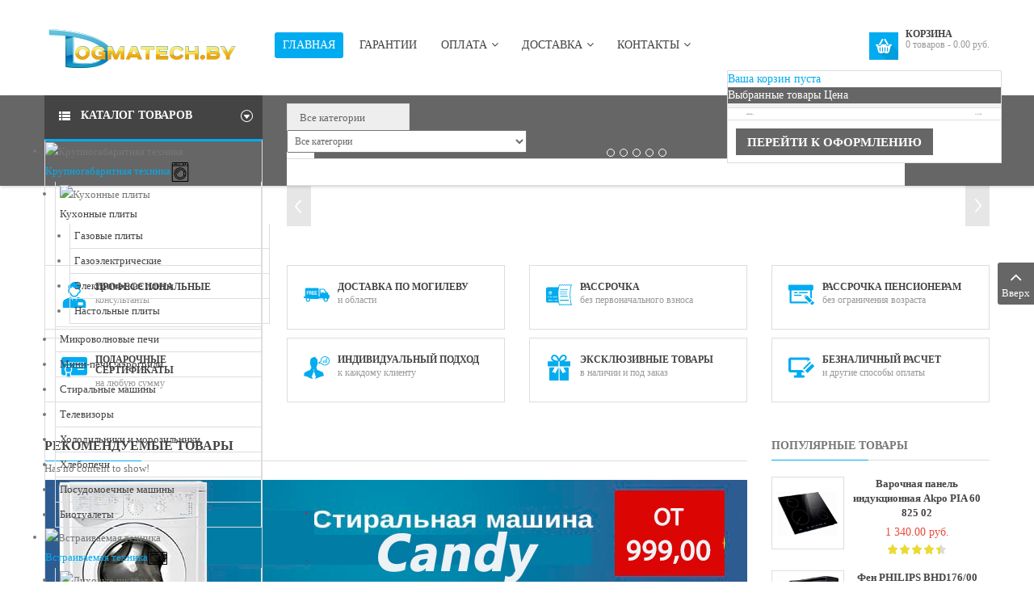

--- FILE ---
content_type: text/html; charset=utf-8
request_url: https://dogmatech.by/cart
body_size: 30858
content:
<!DOCTYPE html>
<html  lang="ru-ru">
<head>
	<base href="https://dogmatech.by/cart" />
	<meta http-equiv="content-type" content="text/html; charset=utf-8" />
	<meta name="keywords" content="магазин,бытовая техника,
газовая плита,
стиральная машина, рассрочка,магазинная,
телевизор,купить, доставка,могилев,низкая,цена" />
	<meta name="robots" content="NOINDEX, NOFOLLOW, NOARCHIVE, NOSNIPPET" />
	<meta name="description" content="Бытовая техника  в Могилеве по низким ценам в семейном магазине «Догма». Вам вежливо и компетентно подберут газовую плиту, стиральную машину, холодильник или телевизор и любой необходимый Вам товар. Магазинная  рассрочка без банка. В магазине Догма действуют скидки и акции, можно торговаться. А также бесплатная доставка по городу. Пишите на Вайбер +375-44-7-25-14-00. Приходите общаться." />
	<title>Корзина покупателя</title>
	<link href="/components/com_virtuemart/assets/css/vm-ltr-common.css?vmver=878f91b3" rel="stylesheet" type="text/css" />
	<link href="/components/com_virtuemart/assets/css/vm-ltr-site.css?vmver=878f91b3" rel="stylesheet" type="text/css" />
	<link href="/components/com_virtuemart/assets/css/vm-ltr-reviews.css?vmver=878f91b3" rel="stylesheet" type="text/css" />
	<link href="/components/com_virtuemart/assets/css/chosen.css?vmver=878f91b3" rel="stylesheet" type="text/css" />
	<link href="/components/com_virtuemart/assets/css/jquery.fancybox-1.3.4.css?vmver=878f91b3" rel="stylesheet" type="text/css" />
	<link href="/plugins/system/onepage_generic/onepage_generic.css" rel="stylesheet" type="text/css" />
	<link href="/templates/sj_market/asset/bootstrap/css/bootstrap.min.css" rel="stylesheet" type="text/css" />
	<link href="/templates/sj_market/css/template-blue.css" rel="stylesheet" type="text/css" />
	<link href="/templates/sj_market/css/system/pattern.css" rel="stylesheet" type="text/css" />
	<link href="/templates/sj_market/css/your_css.css" rel="stylesheet" type="text/css" />
	<link href="/templates/sj_market/asset/bootstrap/css/bootstrap-select.css" rel="stylesheet" type="text/css" />
	<link href="/templates/sj_market/css/flexslider.css" rel="stylesheet" type="text/css" />
	<link href="/templates/sj_market/asset/fonts/awesome/css/font-awesome.min.css" rel="stylesheet" type="text/css" />
	<link href="/templates/sj_market/css/responsive.css" rel="stylesheet" type="text/css" />
	<link href="http://fonts.googleapis.com/css?family=Open+Sans:300,400,600,700,800&amp;subset=latin,latin-ext" rel="stylesheet" type="text/css" />
	<link href="/modules/mod_sj_vm_categories/assets/css/sj-categories.css" rel="stylesheet" type="text/css" />
	<link href="/modules/mod_sj_vm_ajax_tabs/assets/css/ajax-tabs.css" rel="stylesheet" type="text/css" />
	<link href="/modules/mod_sj_vm_ajax_tabs/assets/css/ajax-tabs-color.css" rel="stylesheet" type="text/css" />
	<link href="/modules/mod_sp_vmsearch/assets/css/style.css" rel="stylesheet" type="text/css" />
	<link href="/modules/mod_sj_flat_menu/assets/css/styles-responsive.css" rel="stylesheet" type="text/css" />
	<link href="/modules/mod_sj_flat_menu/assets/css/styles.css" rel="stylesheet" type="text/css" />
	<link href="/modules/mod_sj_minicart_pro/assets/css/jquery.mCustomScrollbar.css" rel="stylesheet" type="text/css" />
	<link href="/modules/mod_sj_minicart_pro/assets/css/style.css" rel="stylesheet" type="text/css" />
	<link href="/plugins/system/ytshortcodes/assets/css/shortcodes.css" rel="stylesheet" type="text/css" />
	<style type="text/css">
#facebox .content {display: block !important; height: 480px !important; overflow: auto; width: 560px !important; }.container{width:1200px}body{font-family:Open Sans}.container{width:1200px}body{font-family:Open Sans}.container{width:1200px}body{font-family:Open Sans}.container{width:1200px}body{font-family:Open Sans}.container{width:1200px}body{font-family:Open Sans}.container{width:1200px}body{font-family:Open Sans}.container{width:1200px}body{font-family:Open Sans}.container{width:1200px}body{font-family:Open Sans}.container{width:1200px}body{font-family:Open Sans}.container{width:1200px}body{font-family:Open Sans}.container{width:1200px}body{font-family:Open Sans}.container{width:1200px}body{font-family:Open Sans}.container{width:1200px}body{font-family:Open Sans}.container{width:1200px}body{font-family:Open Sans}.container{width:1200px}body{font-family:Open Sans}.container{width:1200px}body{font-family:Open Sans}.container{width:1200px}body{font-family:Open Sans}
#sj_minicart_pro_12010869391769274505 .mc-content{
}

#sj_minicart_pro_12010869391769274505 .mc-content .mc-content-inner{
width:360px;
}

#sj_minicart_pro_12010869391769274505 .mc-list .mc-product-inner .mc-image{
max-width:240px;
}

#sj_minicart_pro_12010869391769274505  .mc-content .mc-content-inner  .mc-list-inner{
max-height:270px;
overflow:hidden!important;
}

#sj_minicart_pro_12010869391769274505 .mc-content .mc-content-inner .mc-list,
#sj_minicart_pro_12010869391769274505 .mc-content .mc-content-inner .mc-top{
display:block}

#sj_minicart_pro_12010869391769274505 .mc-content .mc-content-inner .mc-coupon .coupon-label,
#sj_minicart_pro_12010869391769274505 .mc-content .mc-content-inner .mc-coupon .coupon-input{
}

#sj_minicart_pro_12010869391769274505 .mc-content .mc-content-inner .mc-coupon  .coupon-message{
}

.form-horizontal .control-label{width:250px; !important; }
	</style>
	<script type="application/json" class="joomla-script-options new">{"csrf.token":"fd4fe9074461192a329c34b8e50878cc","system.paths":{"root":"","base":""},"joomla.jtext":{"JLIB_FORM_FIELD_INVALID":"\u041d\u0435\u043a\u043e\u0440\u0440\u0435\u043a\u0442\u043d\u043e \u0437\u0430\u043f\u043e\u043b\u043d\u0435\u043d\u043e \u043f\u043e\u043b\u0435:&#160;"}}</script>
	<script src="/media/jui/js/jquery.min.js?0ccf3654fabbde7062817f286db9de92" type="text/javascript"></script>
	<script src="/media/jui/js/jquery-noconflict.js?0ccf3654fabbde7062817f286db9de92" type="text/javascript"></script>
	<script src="/media/jui/js/jquery-migrate.min.js?0ccf3654fabbde7062817f286db9de92" type="text/javascript"></script>
	<script src="/plugins/system/onepage_generic/onepage.js" type="text/javascript"></script>
	<script src="/plugins/system/onepage_generic/onepage_generic.js" type="text/javascript"></script>
	<script src="/media/system/js/mootools-core.js?0ccf3654fabbde7062817f286db9de92" type="text/javascript"></script>
	<script src="/media/system/js/core.js?0ccf3654fabbde7062817f286db9de92" type="text/javascript"></script>
	<script src="/plugins/system/onepage_generic/vmprices.js" type="text/javascript"></script>
	<script src="/media/system/js/punycode.js?0ccf3654fabbde7062817f286db9de92" type="text/javascript"></script>
	<script src="/media/system/js/validate.js?0ccf3654fabbde7062817f286db9de92" type="text/javascript"></script>
	<script src="/components/com_virtuemart/assets/js/jquery-ui.min.js?vmver=1.9.2" type="text/javascript"></script>
	<script src="/components/com_virtuemart/assets/js/jquery.ui.autocomplete.html.js" type="text/javascript"></script>
	<script src="/components/com_virtuemart/assets/js/jquery.noconflict.js" type="text/javascript" async="async"></script>
	<script src="/components/com_virtuemart/assets/js/vmsite.js?vmver=878f91b3" type="text/javascript"></script>
	<script src="/components/com_virtuemart/assets/js/chosen.jquery.min.js?vmver=878f91b3" type="text/javascript"></script>
	<script src="/components/com_virtuemart/assets/js/fancybox/jquery.fancybox-1.3.4.pack.js?vmver=1.3.4" type="text/javascript"></script>
	<script src="https://dogmatech.by/templates/sj_market/asset/bootstrap/js/bootstrap.min.js" type="text/javascript"></script>
	<script src="https://dogmatech.by/templates/sj_market/js/yt-script.js" type="text/javascript"></script>
	<script src="https://dogmatech.by/templates/sj_market/js/slideout.min.js" type="text/javascript"></script>
	<script src="https://dogmatech.by/templates/sj_market/asset/bootstrap/js/bootstrap-select.js" type="text/javascript"></script>
	<script src="https://dogmatech.by/templates/sj_market/menusys/class/mega/assets/jquery.megamenu.js" type="text/javascript"></script>
	<script src="https://dogmatech.by/templates/sj_market/menusys/class/common/js/jquery.easing.1.3.js" type="text/javascript"></script>
	<script src="http://dogmatech.by/templates/sj_market/asset/bootstrap/js/bootstrap.min.js" type="text/javascript"></script>
	<script src="http://dogmatech.by/templates/sj_market/js/yt-script.js" type="text/javascript"></script>
	<script src="http://dogmatech.by/templates/sj_market/js/slideout.min.js" type="text/javascript"></script>
	<script src="http://dogmatech.by/templates/sj_market/asset/bootstrap/js/bootstrap-select.js" type="text/javascript"></script>
	<script src="http://dogmatech.by/templates/sj_market/menusys/class/mega/assets/jquery.megamenu.js" type="text/javascript"></script>
	<script src="http://dogmatech.by/templates/sj_market/menusys/class/common/js/jquery.easing.1.3.js" type="text/javascript"></script>
	<script src="/plugins/system/ytshortcodes/assets/js/touchswipe.min.js" type="text/javascript"></script>
	<script src="/modules/mod_sj_vm_ajax_tabs/assets/js/jsmartcookie.js" type="text/javascript"></script>
	<script src="/modules/mod_sj_vm_ajax_tabs/assets/js/jquery.mousewheel.js" type="text/javascript"></script>
	<script src="/modules/mod_sj_vm_ajax_tabs/assets/js/jquery.tabsmart.js" type="text/javascript"></script>
	<script src="/modules/mod_sj_vm_ajax_tabs/assets/js/jcarousel.js" type="text/javascript"></script>
	<script src="/modules/mod_sj_vm_ajax_tabs/assets/js/jquery.touchwipe.1.1.1.js" type="text/javascript"></script>
	<script src="/modules/mod_sp_vmsearch/assets/js/bootstrap-typeahead.js" type="text/javascript"></script>
	<script src="/modules/mod_sj_minicart_pro/assets/js/jquery.mCustomScrollbar.js" type="text/javascript"></script>
	<script src="https://dogmatech.by/plugins/system/ytshortcodes/assets/js/prettify.js" type="text/javascript"></script>
	<script src="https://dogmatech.by/plugins/system/ytshortcodes/assets/js/shortcodes.js" type="text/javascript"></script>
	<script type="text/javascript">

      //<![CDATA[ 
      window.CARTPAGE = 'yes';
	  window.shipmentfileds = 14;
      window.agree_to_tos_onorder = 0;
	  window.acceptmeessage = 'Пожалуйста, подтвердите согласие с Условиями обслуживания, чтобы продолжить';
	  window.privacymeessage = 'Please Accept Privacy Policy';
      window.minpurchaseerror = 'Минимальная сумма покупки - 0.00 руб..';
	  window.selectshipment = 'Пожалуйста, выберите способ отправки';
	  window.selectpayment = 'Пожалуйста, выберите способ оплаты';	  
	  window.invaliddata = 'Введены недопустимые данные';	  
	  window.productupdate = 'Количество товара успешно обновлено';	  
	  window.chosecountry = 'Please Choose Country';	  
	  window.removeprouct = 'Товар успешно удалён';	  
	  window.changetext = 'Change';	  
	  window.noshipmethod = 'Ни один метод доставки не был настроен ';	  
	  window.nopaymethod = 'Ни один метод оплаты не был настроен ';	  
	  window.onlyregistered = 0;	  
	  window.couponenable = 0;	  
	  window.showextraterms = 0;
	  window.token = 'fd4fe9074461192a329c34b8e50878cc';
	  window.show_tax = 0;
	  window.customernote = 1;
	  window.countryreload = 0;
	  window.captchaenabled = 0;
	  window.captchainvalid = 'Invalid Captcha';
  	  window.listshipments = 1;
	  window.listpayments = 1;
	  window.popupaddress = 1;
      //]]>
      //<![CDATA[ 
if (typeof Virtuemart === "undefined"){
	Virtuemart = {};}
vmSiteurl = 'https://dogmatech.by/' ;
Virtuemart.vmSiteurl = vmSiteurl;
vmLang = '&lang=ru';
Virtuemart.vmLang = vmLang; 
vmLangTag = 'ru';
Virtuemart.vmLangTag = vmLangTag;
Itemid = '&Itemid=435';
Virtuemart.addtocart_popup = "1" ; 
usefancy = true; //]]>
//<![CDATA[ 
if (typeof Virtuemart === "undefined"){
	Virtuemart = {};}
vmSiteurl = 'http://dogmatech.by/' ;
Virtuemart.vmSiteurl = vmSiteurl;
vmLang = '&lang=ru';
Virtuemart.vmLang = vmLang; 
vmLangTag = 'ru';
Virtuemart.vmLangTag = vmLangTag;
Itemid = '&Itemid=435';
Virtuemart.addtocart_popup = "1" ; 
usefancy = true; //]]>
//<![CDATA[ 
if (typeof Virtuemart === "undefined"){
	Virtuemart = {};}
vmSiteurl = 'http://dogmatech.by/' ;
Virtuemart.vmSiteurl = vmSiteurl;
vmLang = '&lang=ru';
Virtuemart.vmLang = vmLang; 
vmLangTag = 'ru';
Virtuemart.vmLangTag = vmLangTag;
Itemid = '&Itemid=435';
Virtuemart.addtocart_popup = "1" ; 
usefancy = true; //]]>
//<![CDATA[ 
if (typeof Virtuemart === "undefined"){
	Virtuemart = {};}
vmSiteurl = 'http://dogmatech.by/' ;
Virtuemart.vmSiteurl = vmSiteurl;
vmLang = '&lang=ru';
Virtuemart.vmLang = vmLang; 
vmLangTag = 'ru';
Virtuemart.vmLangTag = vmLangTag;
Itemid = '&Itemid=435';
Virtuemart.addtocart_popup = "1" ; 
usefancy = true; //]]>
//<![CDATA[ 
if (typeof Virtuemart === "undefined"){
	Virtuemart = {};}
vmSiteurl = 'http://dogmatech.by/' ;
Virtuemart.vmSiteurl = vmSiteurl;
vmLang = '&lang=ru';
Virtuemart.vmLang = vmLang; 
vmLangTag = 'ru';
Virtuemart.vmLangTag = vmLangTag;
Itemid = '&Itemid=435';
Virtuemart.addtocart_popup = "1" ; 
usefancy = true; //]]>
//<![CDATA[ 
if (typeof Virtuemart === "undefined"){
	Virtuemart = {};}
vmSiteurl = 'http://dogmatech.by/' ;
Virtuemart.vmSiteurl = vmSiteurl;
vmLang = '&lang=ru';
Virtuemart.vmLang = vmLang; 
vmLangTag = 'ru';
Virtuemart.vmLangTag = vmLangTag;
Itemid = '&Itemid=435';
Virtuemart.addtocart_popup = "1" ; 
usefancy = true; //]]>
//<![CDATA[ 
if (typeof Virtuemart === "undefined"){
	Virtuemart = {};}
vmSiteurl = 'http://dogmatech.by/' ;
Virtuemart.vmSiteurl = vmSiteurl;
vmLang = '&lang=ru';
Virtuemart.vmLang = vmLang; 
vmLangTag = 'ru';
Virtuemart.vmLangTag = vmLangTag;
Itemid = '&Itemid=435';
Virtuemart.addtocart_popup = "1" ; 
usefancy = true; //]]>
//<![CDATA[ 
if (typeof Virtuemart === "undefined"){
	Virtuemart = {};}
vmSiteurl = 'http://dogmatech.by/' ;
Virtuemart.vmSiteurl = vmSiteurl;
vmLang = '&lang=ru';
Virtuemart.vmLang = vmLang; 
vmLangTag = 'ru';
Virtuemart.vmLangTag = vmLangTag;
Itemid = '&Itemid=435';
Virtuemart.addtocart_popup = "1" ; 
usefancy = true; //]]>
//<![CDATA[ 
if (typeof Virtuemart === "undefined"){
	Virtuemart = {};}
vmSiteurl = 'http://dogmatech.by/' ;
Virtuemart.vmSiteurl = vmSiteurl;
vmLang = '&lang=ru';
Virtuemart.vmLang = vmLang; 
vmLangTag = 'ru';
Virtuemart.vmLangTag = vmLangTag;
Itemid = '&Itemid=435';
Virtuemart.addtocart_popup = "1" ; 
usefancy = true; //]]>
//<![CDATA[ 
if (typeof Virtuemart === "undefined"){
	Virtuemart = {};}
vmSiteurl = 'http://dogmatech.by/' ;
Virtuemart.vmSiteurl = vmSiteurl;
vmLang = '&lang=ru';
Virtuemart.vmLang = vmLang; 
vmLangTag = 'ru';
Virtuemart.vmLangTag = vmLangTag;
Itemid = '&Itemid=435';
Virtuemart.addtocart_popup = "1" ; 
usefancy = true; //]]>
//<![CDATA[ 
if (typeof Virtuemart === "undefined"){
	Virtuemart = {};}
vmSiteurl = 'http://dogmatech.by/' ;
Virtuemart.vmSiteurl = vmSiteurl;
vmLang = '&lang=ru';
Virtuemart.vmLang = vmLang; 
vmLangTag = 'ru';
Virtuemart.vmLangTag = vmLangTag;
Itemid = '&Itemid=435';
Virtuemart.addtocart_popup = "1" ; 
usefancy = true; //]]>
//<![CDATA[ 
if (typeof Virtuemart === "undefined"){
	Virtuemart = {};}
vmSiteurl = 'http://dogmatech.by/' ;
Virtuemart.vmSiteurl = vmSiteurl;
vmLang = '&lang=ru';
Virtuemart.vmLang = vmLang; 
vmLangTag = 'ru';
Virtuemart.vmLangTag = vmLangTag;
Itemid = '&Itemid=435';
Virtuemart.addtocart_popup = "1" ; 
usefancy = true; //]]>
//<![CDATA[ 
if (typeof Virtuemart === "undefined"){
	Virtuemart = {};}
vmSiteurl = 'http://dogmatech.by/' ;
Virtuemart.vmSiteurl = vmSiteurl;
vmLang = '&lang=ru';
Virtuemart.vmLang = vmLang; 
vmLangTag = 'ru';
Virtuemart.vmLangTag = vmLangTag;
Itemid = '&Itemid=435';
Virtuemart.addtocart_popup = "1" ; 
usefancy = true; //]]>
//<![CDATA[ 
if (typeof Virtuemart === "undefined"){
	Virtuemart = {};}
vmSiteurl = 'http://dogmatech.by/' ;
Virtuemart.vmSiteurl = vmSiteurl;
vmLang = '&lang=ru';
Virtuemart.vmLang = vmLang; 
vmLangTag = 'ru';
Virtuemart.vmLangTag = vmLangTag;
Itemid = '&Itemid=435';
Virtuemart.addtocart_popup = "1" ; 
usefancy = true; //]]>
//<![CDATA[ 
if (typeof Virtuemart === "undefined"){
	Virtuemart = {};}
vmSiteurl = 'http://dogmatech.by/' ;
Virtuemart.vmSiteurl = vmSiteurl;
vmLang = '&lang=ru';
Virtuemart.vmLang = vmLang; 
vmLangTag = 'ru';
Virtuemart.vmLangTag = vmLangTag;
Itemid = '&Itemid=435';
Virtuemart.addtocart_popup = "1" ; 
usefancy = true; //]]>
//<![CDATA[ 
if (typeof Virtuemart === "undefined"){
	Virtuemart = {};}
vmSiteurl = 'http://dogmatech.by/' ;
Virtuemart.vmSiteurl = vmSiteurl;
vmLang = '&lang=ru';
Virtuemart.vmLang = vmLang; 
vmLangTag = 'ru';
Virtuemart.vmLangTag = vmLangTag;
Itemid = '&Itemid=435';
Virtuemart.addtocart_popup = "1" ; 
usefancy = true; //]]>
//<![CDATA[ 
if (typeof Virtuemart === "undefined"){
	Virtuemart = {};}
vmSiteurl = 'http://dogmatech.by/' ;
Virtuemart.vmSiteurl = vmSiteurl;
vmLang = '&lang=ru';
Virtuemart.vmLang = vmLang; 
vmLangTag = 'ru';
Virtuemart.vmLangTag = vmLangTag;
Itemid = '&Itemid=435';
Virtuemart.addtocart_popup = "1" ; 
usefancy = true; //]]>

	</script>
	<script type="text/javascript">var TMPL_NAME = "sj_market";var TMPL_COOKIE = ["bgimage","themecolor","templateLayout","menustyle","activeNotice","typelayout"];</script>


    <meta name="HandheldFriendly" content="true"/>
	<meta name="format-detection" content="telephone=no">
	<meta name="apple-mobile-web-app-capable" content="YES" />
    <meta http-equiv="content-type" content="text/html; charset=utf-8" />
	
	<!-- META FOR IOS & HANDHELD -->
			<meta name="viewport" content="width=device-width, initial-scale=1.0, user-scalable=yes"/>
		
	<!-- LINK FOR FAVICON -->
			<link rel="icon" type="image/x-icon" href="/images/favicon.ico" />
    	
    <link rel="stylesheet" href="/templates/sj_market/css/magnific-popup.css" />
<script src="/templates/sj_market/js/jquery.magnific-popup.min.js"></script>
<script src="/templates/sj_market/js/jquery.wi-feedback.js"></script>
<script src="/templates/sj_market/js/custom.js"></script>
	

<!-- BEGIN Advanced Google Analytics - http://deconf.com/advanced-google-analytics-joomla/ -->
<script type="text/javascript">
(function($){
    $(window).load(function() {
            $('a').filter(function() {
				return this.href.match(/.*\.(zip|mp3*|mpe*g|pdf|docx*|pptx*|xlsx*|jpe*g|png|gif|tiff|rar*)(\?.*)?$/);
            }).click(function(e) {
                ga('send','event', 'download', 'click', this.href);
            });
            $('a[href^="mailto"]').click(function(e) {
                ga('send','event', 'email', 'send', this.href);
             });
            var loc = location.host.split('.');
            while (loc.length > 2) { loc.shift(); }
            loc = loc.join('.');
            var localURLs = [
                              loc,
                              'dogmatech.by'
                            ];
            $('a[href^="http"]').filter(function() {
			if (!this.href.match(/.*\.(zip|mp3*|mpe*g|pdf|docx*|pptx*|xlsx*|jpe*g|png|gif|tiff|rar*)(\?.*)?$/)){
				for (var i = 0; i < localURLs.length; i++) {
					if (this.href.indexOf(localURLs[i]) == -1) return this.href;
				}
			}
            }).click(function(e) {
                ga('send','event', 'outbound', 'click', this.href);
            });
    });
})(jQuery);
</script>
<script type="text/javascript">
  (function(i,s,o,g,r,a,m){i['GoogleAnalyticsObject']=r;i[r]=i[r]||function(){
  (i[r].q=i[r].q||[]).push(arguments)},i[r].l=1*new Date();a=s.createElement(o),
  m=s.getElementsByTagName(o)[0];a.async=1;a.src=g;m.parentNode.insertBefore(a,m)
  })(window,document,'script','//www.google-analytics.com/analytics.js','ga');
  ga('create', 'UA-106402453-1', 'auto');  
  
ga('require', 'displayfeatures');
ga('set', 'anonymizeIp', true);
ga('set', 'dimension4', 'guest');
ga('send', 'pageview');
</script>
<!-- END Advanced Google Analytics -->


</head>


<body id="bd" class="homepage home-layout2 res" >
	
	<div id="yt_wrapper" class="layout-wide">
		
		<header id="yt_header" class="block">						<div class="container">
							<div class="row">
									<div id="yt_logo" class="col-md-3 col-sm-12"  >
						
			<a class="logo" href="/" title="Магазин бытовой техники">
				<img data-placeholder="no" src="https://dogmatech.by/images/logo.png" alt="Магазин бытовой техники" style="width:autopx;height:autopx;"  />
			</a>
           
                </div>
				<div id="yt_mainmenu" class="col-md-7"  >
			<ul id="meganavigator" class="clearfix navi "><li class="active level1 first ">
	<a title="Главная" class="active level1 first  item-link" href="https://dogmatech.by/"><span class="menu-title">Главная</span></a>	
	</li>

<li class="level1 ">
	<a title="Гарантии" class="level1  item-link" href="/guarantee"><span class="menu-title">Гарантии</span></a>	
	</li>

<li class="level1 havechild dt-menu-payment">
	<div title="Оплата" class="level1 havechild dt-menu-payment item-link separator"><span class="menu-title">Оплата</span><i class="fa fa-angle-down"></i></div>	
			<!-- open mega-content div -->
		<div class="level2 pos mega-content" >
			<div class="mega-content-inner clearfix" style="width:600px">
			
				
									<div class="mega-col first more" style="width:50%;">
														<div class="mega-module moduletable">
																		<div class="mega-module-title">
										<h3>Способы оплаты</h3>
									</div>
																		<div class="mega-module-content">
									    



<ul>
    <li><i class="fa fa-check-square"></i>Наличный расчет</li>
    <li><i class="fa fa-check-square"></i>Картой Visa/MasterCard</li>
    <li><i class="fa fa-check-square"></i>Картой Покупок Белгазпромбанка</li>
    <li><i class="fa fa-check-square"></i>Картой Халва МТБанка</li>
    <li><i class="fa fa-check-square"></i>Картой Картофан БПС банка</li>
    <li><i class="fa fa-check-square"></i>Картой Смарт картой банка Дабрабыт</li>
    <li><i class="fa fa-check-square"></i>В рассрочку без первоначального взноса</li>
    <li><i class="fa fa-check-square"></i>Безналичный расчет</li>
    <li><i class="fa fa-check-square"></i>Посредством "Оплати - QR-платежи"</li>
</ul>
									</div>
								</div>
												</div>
									<div class="mega-col last more" style="width:50%;">
														<div class="mega-module moduletable">
																		<div class="mega-module-title">
										<h3>Информация об оплате</h3>
									</div>
																		<div class="mega-module-content">
									
<ul>
    <li><i class="fa fa-info-circle"></i><a href="/images/check.png" class="dt-img-link">Образец кассового чека</a></li>
    <li><i class="fa fa-info-circle"></i>В соответствии с законодательством Республики Беларусь, расчет за продаваемые товары осуществляется в <strong>белорусских рублях</strong></li>
    <li><i class="fa fa-info-circle"></i>Оплата производится в магазине «Догма» по адресу: г.&nbsp;Могилев, ул.&nbsp;Болдина,&nbsp;9 при оформлении и/или получении заказа</li>
    <li><i class="fa fa-info-circle"></i>При <strong>безналичном</strong> расчете производится 100% предоплата</li>
</ul>
									</div>
								</div>
												</div>
							
		</div>
	</div>
		</li>

<li class="level1 havechild dt-menu-delivery">
	<div title="Доставка" class="level1 havechild dt-menu-delivery item-link separator"><span class="menu-title">Доставка</span><i class="fa fa-angle-down"></i></div>	
			<!-- open mega-content div -->
		<div class="level2 pos mega-content" >
			<div class="mega-content-inner clearfix" style="width:900px">
			
				
									<div class="mega-col first more" style="width:33%;">
														<div class="mega-module moduletable">
																		<div class="mega-module-title">
										<h3>Доставка курьером</h3>
									</div>
																		<div class="mega-module-content">
									
<ul>
    <li><i class="fa fa-truck"></i>Возможна доставка по городу Могилеву </li>
    <li><i class="fa fa-truck"></i>По району и области по договоренности</li>
    <li><i class="fa fa-truck"></i>Доставка товара производится до подъезда или ворот</li>
    <li><i class="fa fa-phone-square"></i>Получить консультацию по вопросам доставки можно по телефону<br><strong>8-0222-70-09-70; 8(044)725 14 00</strong></li>
</ul>
									</div>
								</div>
												</div>
									<div class="mega-col more" style="width:33%;">
														<div class="mega-module moduletable">
																		<div class="mega-module-title">
										<h3>Самовывоз</h3>
									</div>
																		<div class="mega-module-content">
									
<ul>
    <li><i class="fa fa-home"></i>Оформление и выдача заказов осуществляется в магазине «Догма» по адресу <strong>г. Могилев, ул. Болдина, 9</strong></li>
    <li><i class="fa fa-clock-o"></i>Режим работы:
        <br>ПН-ПТ с 10:00 до 19:00
        <br>СБ с 10:00 до 17:00
        <br>ВС выходной</li>
    <li><i class="fa fa-phone-square"></i>Получить консультацию и заказать товар можно по телефону<br><strong>8-0222-70-09-70; 8(044)725 14 00</strong></li>
</ul>
									</div>
								</div>
												</div>
									<div class="mega-col last more" style="width:33%;">
														<div class="mega-module moduletable">
																		<div class="mega-module-title">
										<h3>Обращаем внимание!</h3>
									</div>
																		<div class="mega-module-content">
									
<p><i class="fa fa-info-circle"></i>Внимательно рассмотрите товар, убедитесь в отсутствии видимых механических повреждений. Помните, что претензии по внешнему виду доставленного Вам товара, в соответствии с законом «О защите прав потребителей», Вы можете предъявить только до передачи Вам товара продавцом.</p>
									</div>
								</div>
												</div>
							
		</div>
	</div>
		</li>

<li class="level1 last havechild dt-menu-contacts">
	<div title="Контакты" class="level1 last havechild dt-menu-contacts item-link separator"><span class="menu-title">Контакты</span><i class="fa fa-angle-down"></i></div>	
			<!-- open mega-content div -->
		<div class="level2 pos mega-content" >
			<div class="mega-content-inner clearfix" style="width:300px">
			
				
									<div class="mega-col first one" style="width:100%;">
														<div class="mega-module moduletable">
																		<div class="mega-module-title">
										<h3>Магазин «Догма»</h3>
									</div>
																		<div class="mega-module-content">
									
<ul>
    <li><i class="fa fa-home"></i>г. Могилев, ул. Болдина, 9</li>
    <li><i class="fa fa-clock-o"></i>Режим работы:
        <br>ПН-ПТ с 10:00 до 19:00
        <br>СБ с 10:00 до 17:00
        <br>ВС выходной</li>
    <li><i class="fa fa-envelope"></i><a href="mailto:info@dogmatech.by">info@dogmatech.by</a></li>
<li><i class="fa fa-phone-square"></i><a href="tel:+375292951400 ">+375 (29) 295-14-00</a> (мтс)</li>
<li><i class="fa fa-phone-square"></i><a href="tel:+375447251400">+375 (44) 725-14-00</a> (А1) (viber)</li>
    <li><i class="fa fa-phone-square"></i>8-0222-70-09-70</li>
</ul>
									</div>
								</div>
												</div>
							
		</div>
	</div>
		</li>

</ul><button class='btn-hamburger js-slideout-toggle hidden-md hidden-lg' type='button'>
				<i class='fa fa-bars'></i> Menu
		</button>	<script type="text/javascript">
				jQuery(function($){
            $('#meganavigator').megamenu({ 
            	'wrap':'#yt_menuwrap .container',
            	'easing': 'easeInOutCirc',
				'mm_timeout': '250'
            });
	    });
		
	</script>
	        </div>
				<div id="cart"  class="col-md-2" >
			

<div class="sj-minicart-pro  mc-cart-empty" id="sj_minicart_pro_12010869391769274505">
	<div class="mc-wrap"><!-- Begin mc-wrap -->

		<div class="mc-header">
			<div class="mc-yourcart">
				<span class="count-item">Корзина</span><br/><span class="count-price">0  товаров - <strong>0.00 руб.</strong></span>			
			</div>
		</div>

		<div class="mc-content"><!-- Begin mc-content -->
			<div class="mc-process"></div>
			<div class="mc-empty">
				Ваша корзин пуста			</div>

			<div class="mc-content-inner">
				<div class="mc-top">
											<span class="mc-header-title"> Выбранные товары </span>
										<span class="mc-update-btn">Цена</span>
				</div>
				<div class="mc-list">
					<div class="mc-list-inner">
						<div class="mc-product-wrap">
	</div>

	
						</div>
				</div>
				
									<div class="mc-footer">
						
						<div class="price-total">
													<span class="mc-totalprice-footer">
							Итого : <strong>0.00 руб.</strong>							</span>
												</div>
						<div class="button-wrapper">
							<a class="mc-gotocart" href="/cart">Перейти в корзину</a>						
															<a class="mc-checkout-footer" href="/index.php?option=com_virtuemart&view=cart">
									<span class="mc-checkout">Перейти к оформлению</span>
								</a>
													
						</div>
					</div>
								<div class="mc-space"></div>
			</div>

		</div>
		<!-- End mc-content -->

	</div>
	<!-- End mc-wrap -->

</div>


<script type="text/javascript">
	//<![CDATA[		
	jQuery(document).ready(function ($) {
		;
		(function (minicart) {
			var $minicart = $(minicart);
			/*
			 * Set display jscrollpanel
			 */
		//	var  jscrollDisplay = function (){
			$('.mc-list-inner', $minicart).mCustomScrollbar({
				scrollInertia: 550,
				horizontalScroll: false,
				mouseWheelPixels: 116,
				autoDraggerLength: true,
				scrollButtons: {
					enable: true,
					scrollAmount: 116
				},
				advanced: {
					updateOnContentResize: true,
					autoScrollOnFocus: false
				}, theme: "dark"
			});
			//return true;
			//}

			var $_mc_wrap = $('.mc-wrap', $minicart);
			var $_mc_content = $('.mc-content', $_mc_wrap);
			var _posLR = function () {
				var $_width_minicart = $minicart.width(), $_posleft = $minicart.offset().left,
					$_posright = $(window).innerWidth() - $_width_minicart - $_posleft,
					$_width_content = $_mc_content.width();
				if (($_posleft + $_width_content) > $(window).innerWidth()) {
					if (!$_mc_wrap.hasClass('mc-right')) {
						$_mc_wrap.removeClass('mc-left').addClass('mc-right');
					}
				} else {
					if (!$_mc_wrap.hasClass('mc-left')) {
						$_mc_wrap.removeClass('mc-right').addClass('mc-left');
					}
				}
			}

			_posLR();

			$(window).resize(function () {
				_posLR();
			});
			//jscrollDisplay();
			/*
			 * MouseOver - MouseOut
			 */
			$_mc_wrap.hover(function () {
				var $this = $(this);
				if ($this.hasClass('over')) {
					return;
				}
				if ($minicart.data('timeout')) {
					clearTimeout($minicart.data('timeout'));
				}
				var timeout = setTimeout(function () {
					$this.addClass('over');
					$('.mc-content', $this).stop(false, true).slideDown('slow');
					//jscrollDisplay();
				}, 300);
				$minicart.data('timeout', timeout);

			}, function () {
				var $this = $(this);
				if($minicart.data('timeout')){
				clearTimeout($minicart.data('timeout'));
				}
				var timeout = setTimeout(function(){
				$('.mc-content', $this).stop(false,true).slideUp('fast');
				$this.removeClass('over');

				},300);
				$minicart.data('timeout',timeout);
			});

			/*
			 * Event Addtocart Button - no load page
			 */
			function _addTocart() {
				$('input[name="addtocart"]').on('click',function () {
					if ($minicart.data('timeout')) {
						clearTimeout($minicart.data('timeout'));
					}
					var timeout = setTimeout(function () {
						productsRefreshMiniVm();
					}, 2000);
					$minicart.data('timeout', timeout);
				});
			}
			setInterval(function(){ _addTocart(); } ,1000);
			
			var $_mark_process = $('.mc-process', $minicart);
			var _processGeneral = function () {
				var $_product = $('.mc-product', $minicart);
				$_product.each(function () {
					var $_prod = $(this);
					var $_pid = $_prod.attr('data-product-id');
					var $_quantity = $($_prod.find('.mc-quantity'));
					$_quantity.click(function () {
						return false;
					});
					/*-- process when click quantity control and change value input quantity --*/
					$('.quantity-control', $_prod).each(function () {
						$(this).children().click(function () {
							var Qtt = parseInt($_quantity.val());
							if ($(this).is('.quantity-plus')) {
								$_quantity.val(Qtt + 1);
							} else {
								if (!isNaN(Qtt) && Qtt > 1) {
									$_quantity.val(Qtt - 1);
								} else {
									$_quantity.val(1);
								}
							}
							return false;
						});
					})
					var $timer = 0;
					$_quantity.on('keyup', function () {
						var $that = $(this);
						var _Qtt = parseInt($that.val());
						if ($timer) {
							clearTimeout($timer);
							$timer = 0;
						}
						$timer = setTimeout(function () {
							if (!isNaN(_Qtt) && _Qtt >= 1) {
								$that.val(_Qtt);
							} else {
								$that.val(0);
								if (!$_prod.hasClass('mc-product-zero')) {
									$_prod.addClass('mc-product-zero');
								}
							}
						}, 500);
					});

					/*-- Process delete product --*/
					$('.mc-remove', $_prod).click(function () {
						$_mark_process.show();
						if (!$_prod.hasClass('mc-product-zero')) {
							$_prod.addClass('mc-product-zero');
						}

						$.ajax({
							type: 'POST',
							url: ajax_url,
							data: {
								vm_minicart_ajax: 1,
								tmpl: 'component',
								option: 'com_virtuemart',
								view: 'cart',
								minicart_task: 'delete',
								cart_virtuemart_product_id: $_pid // important
							},
							success: function ($json) {
								if ($json.status && $json.status == 1) {
									productsRefreshMiniVm();
								}
							},
							dataType: 'json'
						});
					});

				});
			}

			_processGeneral();

			/*
			 * Update Products
			 */
			$('.mc-update-btn', $minicart).click(function () {
				var array_id = [], array_qty = [], array_index = [];
				var $_flag = false;
				$('.mc-product', $minicart).each(function () {
					var $this = $(this);
					var $_pid = $this.attr('data-product-id');
					var $_pindex = $this.attr('data-index');
					var $_quantity = $($this.find('.mc-quantity'));
					var $_old_quantity = $this.attr('data-old-quantity');
					if ($_quantity.val() != $_old_quantity) {
						$_flag = true;
					}
					array_id.push($_pid);
					array_qty.push($_quantity.val());
					array_index.push($_pindex);
				});
				if ($_flag) {
					$_mark_process.show();
					$.ajax({
						type: 'POST',
						url: ajax_url,
						data: {
							vm_minicart_ajax: 1,
							tmpl: 'component',
							option: 'com_virtuemart',
							view: 'cart',
							minicart_task: 'update',
							cart_virtuemart_product_id: array_id,
							quantity: array_qty,
							product_index:array_index
						},
						success: function ($json) {
							if ($json.status && $json.status == 1) {
								productsRefreshMiniVm();
							}
						},
						dataType: 'json'
					});
				}
			});


			/*
			 *  Ajax url
			 */
			var ajax_url = 'http://dogmatech.by/cart';

			/*
			 * Refresh
			 */
			function productsRefreshMiniVm (cart) {
				var $cart = cart ? $(cart) : $minicart;
				$.ajax({
					type: 'POST',
					url: ajax_url,
					data: {
						vm_minicart_ajax: 1,
						option: 'com_virtuemart',
						minicart_task: 'refresh',
						minicart_modid: '370',
						view: 'cart',
						tmpl: 'component'
					},
					success: function (list) {
						var $mpEmpty = $cart.find('.mc-product-zero');
						$('.mc-product-wrap', $cart).html($.trim(list.list_html));
						$('.mc-totalprice ,.mc-totalprice-footer', $cart).html(list.billTotal_Footer);
						$('.mc-totalproduct', $cart).html(list.length);
						_processGeneral();
						if (list.length > 0) {
							$mpEmpty.fadeOut('slow').remove();
							$cart.removeClass('mc-cart-empty');
						} else {
							$cart.addClass('mc-cart-empty');
						}
						if (list.length > 1) {
							$cart.find('.count-price').html(list.length+'  товаров' + list.billTotal);
						} else {
							$cart.find('.count-price').html(list.length+'  товар' + list.billTotal);
						}
						$_mark_process.hide();
						_posLR();
					},
					dataType: 'json'
				});
				return;
			}

			/*
			 *  Set coupon
			 */

			var $_coupon_btn_add = $('.coupon-button-add', $minicart),
				$_preloader = $('.preloader', $minicart),
				$_coupon_mesg = $('.coupon-message', $minicart),
				$_coupon_title = $('.coupon-title', $minicart),
				$_coupon_input = $('.coupon-input', $minicart),
				$_coupon_label = $('.coupon-label', $minicart),
				$_coupon_close = $('.coupon-close', $minicart),
				$_coupon_code = $('.coupon-code', $minicart);
			$_coupon_btn_add.click(function () {
				if($_coupon_code.val() == 'Enter your Coupon code' ||  $_coupon_code.val() == ''){
					$('.mc-coupon', $minicart).after("<p class='add-messeger'> No coupons!</p>");
					$('.add-messeger', $minicart).delay(500).fadeOut(3000);
				}

				if ($_coupon_code.val() != '' && $_coupon_code.val() != 'Enter your Coupon code') {
					$_mark_process.show();
					$.ajax({
						type: 'POST',
						url: ajax_url,
						data: {
							vm_minicart_ajax: 1,
							option: 'com_virtuemart',
							view: 'cart',
							minicart_task: 'setcoupon',
							coupon_code: $_coupon_code.val(),
							tmpl: 'component'
						},
						success: function ($json) {
							if ($json.status && $json.status == 1 && $json.message != '') {
								$_coupon_mesg.hide();
								$_coupon_input.hide();
								$_coupon_label.show();
								$_coupon_title.show();
								$('.coupon-text', $minicart).html($json.message);
								productsRefreshMiniVm();
							} else {
								$_mark_process.hide();
								$_coupon_title.show();
								$_coupon_input.show();
								$_coupon_mesg.show();
								$_coupon_mesg.delay(300).fadeOut(3000);
							}

						},
						dataType: 'json'
					});
				}
			});

			/*
			 * Close coupon
			 */
			$_coupon_close.click(function () {
				$_mark_process.show();
				$_coupon_label.hide();
				$_coupon_title.show();
				$_coupon_input.show();
				$_coupon_code.val('Enter your Coupon code');
				$.ajax({
					type: 'POST',
					url: ajax_url,
					data: {
						vm_minicart_ajax: 1,
						view: 'cart',
						option: 'com_virtuemart',
						minicart_task: 'setcoupon',
						coupon_code: 'null',
						tmpl: 'component'
					},
					success: function ($json) {
						productsRefreshMiniVm();
					},
					dataType: 'json'
				});

			});

		})('#sj_minicart_pro_12010869391769274505');
	});
	//]]>
</script>
		</div>
									</div>
						</div>
						
                    </header>			<nav id="yt_menuwrap" class="block">						<div class="container">
							<div class="row">
									<div id="menu-left"  class="col-md-3 col-sm-4" >
			    	
	<div class="module all-categories " >
	    		    <h3 class="modtitle">Каталог товаров</h3>
	    	    <div class="modcontent clearfix">
			

			<!--[if lt IE 9]><ul class="sj-flat-menu flyout-menu vertical lt-ie9 " id="sj_flat_menu_14721466581769274505"><![endif]-->
			<!--[if IE 9]><ul class="sj-flat-menu flyout-menu vertical" id="sj_flat_menu_14721466581769274505"><![endif]-->
			<!--[if gt IE 9]><!--><ul class="sj-flat-menu flyout-menu vertical" id="sj_flat_menu_14721466581769274505"><!--<![endif]-->
            <li ><div class='fm-item '><div class='fm-button' ><img class='fm-icon'  alt='Крупногабаритная техника' src='http://dogmatech.by/modules/mod_sj_flat_menu/assets/images/icon_active.png'/></div><div class='fm-link' ><a class='magamenu-title'  href='/krupnogabaritnaya-tekhnika'>Крупногабаритная техника</a><a class='megamenu-icon' ><img src=http://dogmatech.by/images/catalog_icons/1.png alt="Крупногабаритная техника"  /></a></div></div><div  class='fm-container direction-left '><ul><li ><div class='fm-item '><div class='fm-button' ><img class='fm-icon'  alt='Кухонные плиты' src='http://dogmatech.by/modules/mod_sj_flat_menu/assets/images/icon_active.png'/></div><div class='fm-link' ><a class='magamenu-title'  href='/krupnogabaritnaya-tekhnika/kukhonnye-plity'>Кухонные плиты</a><a class='megamenu-icon' ></a></div></div><div  class='fm-container direction-left '><ul><li ><div class='fm-item '><div class='fm-button' ></div><div class='fm-link' ><a class='magamenu-title'  href='/krupnogabaritnaya-tekhnika/kukhonnye-plity/gazovye-plity'>Газовые плиты</a><a class='megamenu-icon' ></a></div></div></li><li ><div class='fm-item '><div class='fm-button' ></div><div class='fm-link' ><a class='magamenu-title'  href='/krupnogabaritnaya-tekhnika/kukhonnye-plity/gazoelektricheskie'>Газоэлектрические</a><a class='megamenu-icon' ></a></div></div></li><li ><div class='fm-item '><div class='fm-button' ></div><div class='fm-link' ><a class='magamenu-title'  href='/krupnogabaritnaya-tekhnika/kukhonnye-plity/elektricheskie-plity'>Электрические плиты</a><a class='megamenu-icon' ></a></div></div></li><li ><div class='fm-item '><div class='fm-button' ></div><div class='fm-link' ><a class='magamenu-title'  href='/krupnogabaritnaya-tekhnika/kukhonnye-plity/nastolnye-plity'>Настольные плиты</a><a class='megamenu-icon' ></a></div></div></li></ul></div></li><li ><div class='fm-item '><div class='fm-button' ></div><div class='fm-link' ><a class='magamenu-title'  href='/krupnogabaritnaya-tekhnika/mikrovolnovye-pechi'>Микроволновые печи</a><a class='megamenu-icon' ></a></div></div></li><li ><div class='fm-item '><div class='fm-button' ></div><div class='fm-link' ><a class='magamenu-title'  href='/krupnogabaritnaya-tekhnika/mini-pechi'>Мини-печи, аэрогрили</a><a class='megamenu-icon' ></a></div></div></li><li ><div class='fm-item '><div class='fm-button' ></div><div class='fm-link' ><a class='magamenu-title'  href='/krupnogabaritnaya-tekhnika/stiralnye-mashiny'>Стиральные машины</a><a class='megamenu-icon' ></a></div></div></li><li ><div class='fm-item '><div class='fm-button' ></div><div class='fm-link' ><a class='magamenu-title'  href='/krupnogabaritnaya-tekhnika/televizory'>Телевизоры</a><a class='megamenu-icon' ></a></div></div></li><li ><div class='fm-item '><div class='fm-button' ></div><div class='fm-link' ><a class='magamenu-title'  href='/krupnogabaritnaya-tekhnika/kholodilniki'>Холодильники и морозильники</a><a class='megamenu-icon' ></a></div></div></li><li ><div class='fm-item '><div class='fm-button' ></div><div class='fm-link' ><a class='magamenu-title'  href='/krupnogabaritnaya-tekhnika/khlebopechi'>Хлебопечи</a><a class='megamenu-icon' ></a></div></div></li><li ><div class='fm-item '><div class='fm-button' ></div><div class='fm-link' ><a class='magamenu-title'  href='/krupnogabaritnaya-tekhnika/posudomoechnye-mashiny'>Посудомоечные машины</a><a class='megamenu-icon' ></a></div></div></li><li ><div class='fm-item '><div class='fm-button' ></div><div class='fm-link' ><a class='magamenu-title'  href='/krupnogabaritnaya-tekhnika/biotualety'>Биотуалеты</a><a class='megamenu-icon' ></a></div></div></li></ul></div></li><li ><div class='fm-item '><div class='fm-button' ><img class='fm-icon'  alt='Встраиваемая техника' src='http://dogmatech.by/modules/mod_sj_flat_menu/assets/images/icon_active.png'/></div><div class='fm-link' ><a class='magamenu-title'  href='/vstraivaemaya-tekhnika'>Встраиваемая техника</a><a class='megamenu-icon' ><img src=http://dogmatech.by/images/catalog_icons/9.png alt="Встраиваемая техника"  /></a></div></div><div  class='fm-container direction-left '><ul><li ><div class='fm-item '><div class='fm-button' ><img class='fm-icon'  alt='Духовые шкафы' src='http://dogmatech.by/modules/mod_sj_flat_menu/assets/images/icon_active.png'/></div><div class='fm-link' ><a class='magamenu-title'  href='/vstraivaemaya-tekhnika/dukhovye-shkafy'>Духовые шкафы</a><a class='megamenu-icon' ></a></div></div><div  class='fm-container direction-left '><ul><li ><div class='fm-item '><div class='fm-button' ></div><div class='fm-link' ><a class='magamenu-title'  href='/vstraivaemaya-tekhnika/dukhovye-shkafy/gazovye'>Газовые</a><a class='megamenu-icon' ></a></div></div></li><li ><div class='fm-item '><div class='fm-button' ></div><div class='fm-link' ><a class='magamenu-title'  href='/vstraivaemaya-tekhnika/dukhovye-shkafy/elektricheskie'>Электрические</a><a class='megamenu-icon' ></a></div></div></li><li ><div class='fm-item '><div class='fm-button' ></div><div class='fm-link' ><a class='magamenu-title'  href='/vstraivaemaya-tekhnika/dukhovye-shkafy/s-parovarkoj'>С пароваркой</a><a class='megamenu-icon' ></a></div></div></li><li ><div class='fm-item '><div class='fm-button' ></div><div class='fm-link' ><a class='magamenu-title'  href='/vstraivaemaya-tekhnika/dukhovye-shkafy/s-svch'>С СВЧ</a><a class='megamenu-icon' ></a></div></div></li><li ><div class='fm-item '><div class='fm-button' ></div><div class='fm-link' ><a class='magamenu-title'  href='/vstraivaemaya-tekhnika/dukhovye-shkafy/kompaktnye-s-svch'>Компактные</a><a class='megamenu-icon' ></a></div></div></li></ul></div></li><li ><div class='fm-item '><div class='fm-button' ></div><div class='fm-link' ><a class='magamenu-title'  href='/vstraivaemaya-tekhnika/varochnye-poverkhnosti'>Варочные поверхности</a><a class='megamenu-icon' ></a></div></div></li><li ><div class='fm-item '><div class='fm-button' ></div><div class='fm-link' ><a class='magamenu-title'  href='/vstraivaemaya-tekhnika/vstraivaemye-kholodilniki'>Встраиваемые холодильники</a><a class='megamenu-icon' ></a></div></div></li><li ><div class='fm-item '><div class='fm-button' ></div><div class='fm-link' ><a class='magamenu-title'  href='/vstraivaemaya-tekhnika/vstraivaemye-posudomoechnye-mashiny'>Встраиваемые посудомоечные машины</a><a class='megamenu-icon' ></a></div></div></li><li ><div class='fm-item '><div class='fm-button' ></div><div class='fm-link' ><a class='magamenu-title'  href='/vstraivaemaya-tekhnika/vytyazhki'>Вытяжки</a><a class='megamenu-icon' ></a></div></div></li><li ><div class='fm-item '><div class='fm-button' ></div><div class='fm-link' ><a class='magamenu-title'  href='/vstraivaemaya-tekhnika/vstraivaemye-mikrovolnovye-pechi'>Встраиваемые микроволновые печи</a><a class='megamenu-icon' ></a></div></div></li><li ><div class='fm-item '><div class='fm-button' ></div><div class='fm-link' ><a class='magamenu-title'  href='/vstraivaemaya-tekhnika/vstraivaemye-kofevarki'>Встраиваемые кофеварки</a><a class='megamenu-icon' ></a></div></div></li></ul></div></li><li ><div class='fm-item '><div class='fm-button' ><img class='fm-icon'  alt='Техника для кухни' src='http://dogmatech.by/modules/mod_sj_flat_menu/assets/images/icon_active.png'/></div><div class='fm-link' ><a class='magamenu-title'  href='/tekhnika-dlya-kukhni'>Техника для кухни</a><a class='megamenu-icon' ><img src=http://dogmatech.by/images/catalog_icons/2.png alt="Техника для кухни"  /></a></div></div><div  class='fm-container direction-left '><ul><li ><div class='fm-item '><div class='fm-button' ></div><div class='fm-link' ><a class='magamenu-title'  href='/tekhnika-dlya-kukhni/blendery'>Блендеры</a><a class='megamenu-icon' ></a></div></div></li><li ><div class='fm-item '><div class='fm-button' ></div><div class='fm-link' ><a class='magamenu-title'  href='/tekhnika-dlya-kukhni/vesy-kukhonnye'>Весы кухонные</a><a class='megamenu-icon' ></a></div></div></li><li ><div class='fm-item '><div class='fm-button' ></div><div class='fm-link' ><a class='magamenu-title'  href='/tekhnika-dlya-kukhni/izmelchiteli-lomterezki'>Измельчители, ломтерезки</a><a class='megamenu-icon' ></a></div></div></li><li ><div class='fm-item '><div class='fm-button' ></div><div class='fm-link' ><a class='magamenu-title'  href='/tekhnika-dlya-kukhni/jogurtnitsy-morozhenitsy'>Йогуртницы, мороженицы</a><a class='megamenu-icon' ></a></div></div></li><li ><div class='fm-item '><div class='fm-button' ></div><div class='fm-link' ><a class='magamenu-title'  href='/tekhnika-dlya-kukhni/kofevarki-kofemolki'>Кофеварки, кофемолки</a><a class='megamenu-icon' ></a></div></div></li><li ><div class='fm-item '><div class='fm-button' ></div><div class='fm-link' ><a class='magamenu-title'  href='/tekhnika-dlya-kukhni/kukhonnye-kombajny'>Кухонные комбайны</a><a class='megamenu-icon' ></a></div></div></li><li ><div class='fm-item '><div class='fm-button' ></div><div class='fm-link' ><a class='magamenu-title'  href='/tekhnika-dlya-kukhni/mikrovolnovye-pechi'>Микроволновые печи</a><a class='megamenu-icon' ></a></div></div></li><li ><div class='fm-item '><div class='fm-button' ></div><div class='fm-link' ><a class='magamenu-title'  href='/tekhnika-dlya-kukhni/miksery'>Миксеры</a><a class='megamenu-icon' ></a></div></div></li><li ><div class='fm-item '><div class='fm-button' ></div><div class='fm-link' ><a class='magamenu-title'  href='/tekhnika-dlya-kukhni/mini-pechi'>Мини-печи, аэрогрили</a><a class='megamenu-icon' ></a></div></div></li><li ><div class='fm-item '><div class='fm-button' ></div><div class='fm-link' ><a class='magamenu-title'  href='/tekhnika-dlya-kukhni/multivarki-parovarki'>Мультиварки, пароварки</a><a class='megamenu-icon' ></a></div></div></li><li ><div class='fm-item '><div class='fm-button' ></div><div class='fm-link' ><a class='magamenu-title'  href='/tekhnika-dlya-kukhni/myasorubki'>Мясорубки</a><a class='megamenu-icon' ></a></div></div></li><li ><div class='fm-item '><div class='fm-button' ></div><div class='fm-link' ><a class='magamenu-title'  href='/tekhnika-dlya-kukhni/sokovyzhimalki'>Соковыжималки</a><a class='megamenu-icon' ></a></div></div></li><li ><div class='fm-item '><div class='fm-button' ></div><div class='fm-link' ><a class='magamenu-title'  href='/tekhnika-dlya-kukhni/sushki-dlya-produktov'>Сушки для продуктов</a><a class='megamenu-icon' ></a></div></div></li><li ><div class='fm-item '><div class='fm-button' ></div><div class='fm-link' ><a class='magamenu-title'  href='/tekhnika-dlya-kukhni/sendvichnitsy-tostery-vafelnitsy'>Сэндвичницы, тостеры, вафельницы</a><a class='megamenu-icon' ></a></div></div></li><li ><div class='fm-item '><div class='fm-button' ></div><div class='fm-link' ><a class='magamenu-title'  href='/tekhnika-dlya-kukhni/khlebopechi'>Хлебопечи</a><a class='megamenu-icon' ></a></div></div></li><li ><div class='fm-item '><div class='fm-button' ></div><div class='fm-link' ><a class='magamenu-title'  href='/tekhnika-dlya-kukhni/chajniki'>Чайники</a><a class='megamenu-icon' ></a></div></div></li></ul></div></li><li ><div class='fm-item '><div class='fm-button' ><img class='fm-icon'  alt='Техника для дома' src='http://dogmatech.by/modules/mod_sj_flat_menu/assets/images/icon_active.png'/></div><div class='fm-link' ><a class='magamenu-title'  href='/tekhnika-dlya-doma'>Техника для дома</a><a class='megamenu-icon' ><img src=http://dogmatech.by/images/catalog_icons/3.png alt="Техника для дома"  /></a></div></div><div  class='fm-container direction-left '><ul><li ><div class='fm-item '><div class='fm-button' ></div><div class='fm-link' ><a class='magamenu-title'  href='/tekhnika-dlya-doma/kronshtejny'>Кронштейны</a><a class='megamenu-icon' ></a></div></div></li><li ><div class='fm-item '><div class='fm-button' ></div><div class='fm-link' ><a class='magamenu-title'  href='/tekhnika-dlya-doma/mashinki-dlya-katyshkov'>Машинки для катышков</a><a class='megamenu-icon' ></a></div></div></li><li ><div class='fm-item '><div class='fm-button' ></div><div class='fm-link' ><a class='magamenu-title'  href='/tekhnika-dlya-doma/obogrevateli'>Обогреватели, вентиляторы</a><a class='megamenu-icon' ></a></div></div></li><li ><div class='fm-item '><div class='fm-button' ></div><div class='fm-link' ><a class='magamenu-title'  href='/tekhnika-dlya-doma/pylesosy'>Пылесосы</a><a class='megamenu-icon' ></a></div></div></li><li ><div class='fm-item '><div class='fm-button' ></div><div class='fm-link' ><a class='magamenu-title'  href='/tekhnika-dlya-doma/telefony'>Телефоны</a><a class='megamenu-icon' ></a></div></div></li><li ><div class='fm-item '><div class='fm-button' ></div><div class='fm-link' ><a class='magamenu-title'  href='/tekhnika-dlya-doma/uvlazhniteli'>Увлажнители</a><a class='megamenu-icon' ></a></div></div></li><li ><div class='fm-item '><div class='fm-button' ></div><div class='fm-link' ><a class='magamenu-title'  href='/tekhnika-dlya-doma/udliniteli'>Удлинители</a><a class='megamenu-icon' ></a></div></div></li><li ><div class='fm-item '><div class='fm-button' ></div><div class='fm-link' ><a class='magamenu-title'  href='/tekhnika-dlya-doma/utyugi'>Утюги</a><a class='megamenu-icon' ></a></div></div></li><li ><div class='fm-item '><div class='fm-button' ></div><div class='fm-link' ><a class='magamenu-title'  href='/tekhnika-dlya-doma/vesy-napolnye'>Весы напольные</a><a class='megamenu-icon' ></a></div></div></li><li ><div class='fm-item '><div class='fm-button' ></div><div class='fm-link' ><a class='magamenu-title'  href='/tekhnika-dlya-doma/radiochasy-radiopriemniki-meteostantsii'>Радиочасы, радиоприемники, метеостанции</a><a class='megamenu-icon' ></a></div></div></li><li ><div class='fm-item '><div class='fm-button' ></div><div class='fm-link' ><a class='magamenu-title'  href='/tekhnika-dlya-doma/pakety-vakumnye'>Пакеты вакуумные</a><a class='megamenu-icon' ></a></div></div></li><li ><div class='fm-item '><div class='fm-button' ></div><div class='fm-link' ><a class='magamenu-title'  href='/tekhnika-dlya-doma/paroochistiteli'>Пароочистители</a><a class='megamenu-icon' ></a></div></div></li><li ><div class='fm-item '><div class='fm-button' ></div><div class='fm-link' ><a class='magamenu-title'  href='/tekhnika-dlya-doma/sushilka-dlya-obuvi'>Сушилка для обуви</a><a class='megamenu-icon' ></a></div></div></li></ul></div></li><li ><div class='fm-item '><div class='fm-button' ><img class='fm-icon'  alt='Красота и здоровье' src='http://dogmatech.by/modules/mod_sj_flat_menu/assets/images/icon_active.png'/></div><div class='fm-link' ><a class='magamenu-title'  href='/krasota-i-zdorove'>Красота и здоровье</a><a class='megamenu-icon' ><img src=http://dogmatech.by/images/catalog_icons/4.png alt="Красота и здоровье"  /></a></div></div><div  class='fm-container direction-left '><ul><li ><div class='fm-item '><div class='fm-button' ></div><div class='fm-link' ><a class='magamenu-title'  href='/krasota-i-zdorove/zubnye-shchetki'>Зубные щетки</a><a class='megamenu-icon' ></a></div></div></li><li ><div class='fm-item '><div class='fm-button' ></div><div class='fm-link' ><a class='magamenu-title'  href='/krasota-i-zdorove/magnitoterapiya'>Магнитотерапия</a><a class='megamenu-icon' ></a></div></div></li><li ><div class='fm-item '><div class='fm-button' ></div><div class='fm-link' ><a class='magamenu-title'  href='/krasota-i-zdorove/massazhnye-vannochki-massazhery'>Массажные ванночки, массажеры</a><a class='megamenu-icon' ></a></div></div></li><li ><div class='fm-item '><div class='fm-button' ></div><div class='fm-link' ><a class='magamenu-title'  href='/krasota-i-zdorove/mashinki-dlya-strizhki-volos'>Машинки для стрижки волос</a><a class='megamenu-icon' ></a></div></div></li><li ><div class='fm-item '><div class='fm-button' ></div><div class='fm-link' ><a class='magamenu-title'  href='/krasota-i-zdorove/stajlery'>Стайлеры</a><a class='megamenu-icon' ></a></div></div></li><li ><div class='fm-item '><div class='fm-button' ></div><div class='fm-link' ><a class='magamenu-title'  href='/krasota-i-zdorove/uvlazhniteli'>Увлажнители</a><a class='megamenu-icon' ></a></div></div></li><li ><div class='fm-item '><div class='fm-button' ></div><div class='fm-link' ><a class='magamenu-title'  href='/krasota-i-zdorove/feny'>Фены</a><a class='megamenu-icon' ></a></div></div></li><li ><div class='fm-item '><div class='fm-button' ></div><div class='fm-link' ><a class='magamenu-title'  href='/krasota-i-zdorove/elektrobritvy'>Электробритвы</a><a class='megamenu-icon' ></a></div></div></li><li ><div class='fm-item '><div class='fm-button' ></div><div class='fm-link' ><a class='magamenu-title'  href='/krasota-i-zdorove/epilyatory'>Эпиляторы</a><a class='megamenu-icon' ></a></div></div></li></ul></div></li><li ><div class='fm-item '><div class='fm-button' ><img class='fm-icon'  alt='Посуда' src='http://dogmatech.by/modules/mod_sj_flat_menu/assets/images/icon_active.png'/></div><div class='fm-link' ><a class='magamenu-title'  href='/posuda'>Посуда</a><a class='megamenu-icon' ><img src=http://dogmatech.by/images/catalog_icons/5.png alt="Посуда"  /></a></div></div><div  class='fm-container direction-left '><ul><li ><div class='fm-item '><div class='fm-button' ></div><div class='fm-link' ><a class='magamenu-title'  href='/posuda/kryshki-dlya-posudy'>Крышки для посуды</a><a class='megamenu-icon' ></a></div></div></li><li ><div class='fm-item '><div class='fm-button' ></div><div class='fm-link' ><a class='magamenu-title'  href='/posuda/kukhonnye-prinadlezhnosti'>Кухонные принадлежности</a><a class='megamenu-icon' ></a></div></div></li><li ><div class='fm-item '><div class='fm-button' ></div><div class='fm-link' ><a class='magamenu-title'  href='/posuda/posuda-dlya-svch-pechej'>Посуда для СВЧ печей</a><a class='megamenu-icon' ></a></div></div></li><li ><div class='fm-item '><div class='fm-button' ></div><div class='fm-link' ><a class='magamenu-title'  href='/posuda/skovorody'>Сковороды</a><a class='megamenu-icon' ></a></div></div></li><li ><div class='fm-item '><div class='fm-button' ></div><div class='fm-link' ><a class='magamenu-title'  href='/posuda/termosy'>Термосы</a><a class='megamenu-icon' ></a></div></div></li><li ><div class='fm-item '><div class='fm-button' ></div><div class='fm-link' ><a class='magamenu-title'  href='/posuda/formy-dlya-vypechki'>Формы для выпечки</a><a class='megamenu-icon' ></a></div></div></li><li ><div class='fm-item '><div class='fm-button' ></div><div class='fm-link' ><a class='magamenu-title'  href='/posuda/chajniki'>Чайники</a><a class='megamenu-icon' ></a></div></div></li><li ><div class='fm-item '><div class='fm-button' ></div><div class='fm-link' ><a class='magamenu-title'  href='/posuda/kastryuli'>Кастрюли</a><a class='megamenu-icon' ></a></div></div></li><li ><div class='fm-item '><div class='fm-button' ></div><div class='fm-link' ><a class='magamenu-title'  href='/posuda/sokovarki'>Соковарки</a><a class='megamenu-icon' ></a></div></div></li></ul></div></li><li ><div class='fm-item '><div class='fm-button' ><img class='fm-icon'  alt='Водоочистители' src='http://dogmatech.by/modules/mod_sj_flat_menu/assets/images/icon_active.png'/></div><div class='fm-link' ><a class='magamenu-title'  href='/vodoochistiteli'>Водоочистители</a><a class='megamenu-icon' ><img src=http://dogmatech.by/images/catalog_icons/6.png alt="Водоочистители"  /></a></div></div><div  class='fm-container direction-left '><ul><li ><div class='fm-item '><div class='fm-button' ></div><div class='fm-link' ><a class='magamenu-title'  href='/vodoochistiteli/kuvshiny-dlya-ochistki-vody'>Кувшины для очистки воды</a><a class='megamenu-icon' ></a></div></div></li><li ><div class='fm-item '><div class='fm-button' ></div><div class='fm-link' ><a class='magamenu-title'  href='/vodoochistiteli/protochnye-vodoochistiteli'>Проточные водоочистители</a><a class='megamenu-icon' ></a></div></div></li><li ><div class='fm-item '><div class='fm-button' ></div><div class='fm-link' ><a class='magamenu-title'  href='/vodoochistiteli/kartridzhi-dlya-kuvshinnykh-vodoochistitelej'>Картриджи для кувшинных водоочистителей</a><a class='megamenu-icon' ></a></div></div></li><li ><div class='fm-item '><div class='fm-button' ></div><div class='fm-link' ><a class='magamenu-title'  href='/vodoochistiteli/kartridzhi-dlya-protochnykh-vodoochistitelej'>Картриджи для проточных водоочистителей</a><a class='megamenu-icon' ></a></div></div></li><li ><div class='fm-item '><div class='fm-button' ></div><div class='fm-link' ><a class='magamenu-title'  href='/vodoochistiteli/sredstva-dlya-smyagcheniya-vody-i-zashchity-ot-nakipi'>Средства для смягчения воды и защиты от накипи</a><a class='megamenu-icon' ></a></div></div></li></ul></div></li><li ><div class='fm-item '><div class='fm-button' ><img class='fm-icon'  alt='Аксессуары для техники' src='http://dogmatech.by/modules/mod_sj_flat_menu/assets/images/icon_active.png'/></div><div class='fm-link' ><a class='magamenu-title'  href='/aksessuary-dlya-bytovoj-tekhniki'>Аксессуары для техники</a><a class='megamenu-icon' ><img src=http://dogmatech.by/images/catalog_icons/7.png alt="Аксессуары для техники"  /></a></div></div><div  class='fm-container direction-left '><ul><li ><div class='fm-item '><div class='fm-button' ></div><div class='fm-link' ><a class='magamenu-title'  href='/aksessuary-dlya-bytovoj-tekhniki/kryshki-posuda-dlya-svch-pechej'>Крышки, посуда для СВЧ печей</a><a class='megamenu-icon' ></a></div></div></li><li ><div class='fm-item '><div class='fm-button' ></div><div class='fm-link' ><a class='magamenu-title'  href='/aksessuary-dlya-bytovoj-tekhniki/chashi-dlya-multivarok'>Чаши для мультиварок</a><a class='megamenu-icon' ></a></div></div></li><li ><div class='fm-item '><div class='fm-button' ></div><div class='fm-link' ><a class='magamenu-title'  href='/aksessuary-dlya-bytovoj-tekhniki/antivibratsionnye-podstavki'>Антивибрационные подставки</a><a class='megamenu-icon' ></a></div></div></li><li ><div class='fm-item '><div class='fm-button' ></div><div class='fm-link' ><a class='magamenu-title'  href='/aksessuary-dlya-bytovoj-tekhniki/diski-nasadki-dlya-kukhonnykh-kombajnov'>Диски, насадки для кухонных комбайнов</a><a class='megamenu-icon' ></a></div></div></li><li ><div class='fm-item '><div class='fm-button' ></div><div class='fm-link' ><a class='magamenu-title'  href='/aksessuary-dlya-bytovoj-tekhniki/karandashi-sredstva-dlya-utyugov'>Карандаши, средства для утюгов</a><a class='megamenu-icon' ></a></div></div></li><li ><div class='fm-item '><div class='fm-button' ></div><div class='fm-link' ><a class='magamenu-title'  href='/aksessuary-dlya-bytovoj-tekhniki/kronshtejny-dlya-svch-pechej'>Кронштейны для СВЧ печей</a><a class='megamenu-icon' ></a></div></div></li><li ><div class='fm-item '><div class='fm-button' ></div><div class='fm-link' ><a class='magamenu-title'  href='/aksessuary-dlya-bytovoj-tekhniki/kronshtejny-dlya-televizorov'>Кронштейны для телевизоров</a><a class='megamenu-icon' ></a></div></div></li><li ><div class='fm-item '><div class='fm-button' ></div><div class='fm-link' ><a class='magamenu-title'  href='/aksessuary-dlya-bytovoj-tekhniki/nasadki-dlya-zubnykh-shchetok'>Насадки для зубных щеток</a><a class='megamenu-icon' ></a></div></div></li><li ><div class='fm-item '><div class='fm-button' ></div><div class='fm-link' ><a class='magamenu-title'  href='/aksessuary-dlya-bytovoj-tekhniki/filtry-dlya-vytyazhek'>Фильтры для вытяжек</a><a class='megamenu-icon' ></a></div></div></li><li ><div class='fm-item '><div class='fm-button' ></div><div class='fm-link' ><a class='magamenu-title'  href='/aksessuary-dlya-bytovoj-tekhniki/pylesborniki-filtry-dlya-pylesosov'>Пылесборники, фильтры для пылесосов</a><a class='megamenu-icon' ></a></div></div></li><li ><div class='fm-item '><div class='fm-button' ></div><div class='fm-link' ><a class='magamenu-title'  href='/aksessuary-dlya-bytovoj-tekhniki/filtry-dlya-kofevarok'>Фильтры для кофеварок</a><a class='megamenu-icon' ></a></div></div></li><li ><div class='fm-item '><div class='fm-button' ></div><div class='fm-link' ><a class='magamenu-title'  href='/aksessuary-dlya-bytovoj-tekhniki/shchetki-i-nasadki-dlya-pylesosov'>Щетки и насадки для пылесосов</a><a class='megamenu-icon' ></a></div></div></li><li ><div class='fm-item '><div class='fm-button' ></div><div class='fm-link' ><a class='magamenu-title'  href='/aksessuary-dlya-bytovoj-tekhniki/telefonnye-shnury'>Телефонные шнуры</a><a class='megamenu-icon' ></a></div></div></li><li ><div class='fm-item '><div class='fm-button' ></div><div class='fm-link' ><a class='magamenu-title'  href='/aksessuary-dlya-bytovoj-tekhniki/udlinniteli'>Удлиннители</a><a class='megamenu-icon' ></a></div></div></li></ul></div></li><li ><div class='fm-item '><div class='fm-button' ><img class='fm-icon'  alt='Бытовая химия' src='http://dogmatech.by/modules/mod_sj_flat_menu/assets/images/icon_active.png'/></div><div class='fm-link' ><a class='magamenu-title'  href='/bytovaya-khimiya'>Бытовая химия</a><a class='megamenu-icon' ><img src=http://dogmatech.by/images/catalog_icons/8.png alt="Бытовая химия"  /></a></div></div><div  class='fm-container direction-left '><ul><li ><div class='fm-item '><div class='fm-button' ></div><div class='fm-link' ><a class='magamenu-title'  href='/bytovaya-khimiya/dlya-stirki-i-ukhoda-za-belem'>Для стирки и ухода за бельем</a><a class='megamenu-icon' ></a></div></div></li><li ><div class='fm-item '><div class='fm-button' ></div><div class='fm-link' ><a class='magamenu-title'  href='/bytovaya-khimiya/sredstva-dlya-smyagcheniya-vody-i-zashchity-ot-nakipi'>Средства для смягчения воды и защиты от накипи</a><a class='megamenu-icon' ></a></div></div></li><li ><div class='fm-item '><div class='fm-button' ></div><div class='fm-link' ><a class='magamenu-title'  href='/bytovaya-khimiya/chistyashchie-sredstva-dlya-kukhonnoj-tekhniki'>Чистящие средства для кухонной техники</a><a class='megamenu-icon' ></a></div></div></li><li ><div class='fm-item '><div class='fm-button' ></div><div class='fm-link' ><a class='magamenu-title'  href='/bytovaya-khimiya/chistyashchie-sredstva-dlya-bytovoj-tekhniki'>Чистящие средства для бытовой техники</a><a class='megamenu-icon' ></a></div></div></li></ul></div>    </li>
</ul>
	
<script type="text/javascript">
//<![CDATA[
jQuery(document).ready(function($){
	;(function(element){
		
		$element = $(element);
		
		$('li:first-child',$element).addClass("fm-first");
		$('li:last-child',$element).addClass("fm-last");
		$('.fm-container',$element).each(function(){
			$('ul > li',$(this)).eq(0).addClass("fm-first");
			$('ul > li:last-child',$(this)).addClass("fm-last");
		});
		if($('li.fm-active ',$element).length > 0){
			$('li.fm-active ',$element).parents($('li',$element)).addClass('fm-active');
		}
		
		
		
				var _time = 0;
		$element.find("li").mouseenter(function(){
			var ul = $(this).children(".fm-container");
			if(ul.length > 0) {
				if(_time > 0)  clearTimeout(_time);
				$(this).addClass("fm-opened");
								_time = setTimeout(function(){
					ul.show(300);
				}, 100);
								$(this).children(".fm-item").children(".fm-button").children("img").attr("src", "http://dogmatech.by/modules/mod_sj_flat_menu/assets/images/icon_normal.png");
			}
		}).mouseleave(function(){
			var $this = $(this);
			if($this.children(".fm-container").length > 0) {
			if(_time > 0)  clearTimeout(_time);
						time = setTimeout(function(){
					$this.children(".fm-container").hide(300);
				}, 100);
			//$(this).children(".fm-container").hide(300);
						$this.removeClass("fm-opened");
			$this.children(".fm-item").children(".fm-button").children("img").attr("src", "http://dogmatech.by/modules/mod_sj_flat_menu/assets/images/icon_active.png");
			
			$this.find(".fm-opened").removeClass("fm-opened");
			//return false;
			}
		});
		
	
		
		
	})('#sj_flat_menu_14721466581769274505');
});
//]]>

//<![CDATA[
	var responsiveflagMenu = false;
	jQuery(document).ready(function(){
		responsiveMenu();
		jQuery(window).resize(responsiveMenu);
			
	});

		
	// check resolution
	function responsiveMenu(){
	   if (jQuery(document).width() <= 768 && responsiveflagMenu == false)
		{
			mobileInit();
			responsiveflagMenu = true;
		}
		else if (jQuery(document).width() >= 769)
		{
			desktopInit()
			responsiveflagMenu = false;
		}
	}
	
	// change the menu display at different resolutions
	
	function desktopInit(){
		jQuery('.homepage ul.sj-flat-menu').show();
	}
	
	function mobileInit() {
		jQuery('.homepage ul.sj-flat-menu').hide();
		jQuery('.all-categories .modtitle').unbind('touchstart').bind('touchstart', function(){
			
			jQuery(this).toggleClass('active').parent().find('ul.sj-flat-menu').stop().slideToggle('medium');
			
		});
	}
//]]>
</script>
	    </div>
	</div>
    
		</div>
				<div id="search"  class="col-md-9 col-sm-8" >
			<div class="search-productvm sp-vmsearch" id="sp-vmsearch-369">
     <form action="/results,1-0" method="get">

        <div class="sp-vmsearch-categorybox">
            
            <div class="cat-button dropdown-toggle sp-vmsearch-category-name">
                <div class="category-name-wrapper">
                    <span class="category-name">Все категории</span>
                </div>
                <i class="fa fa-sort-desc">&nbsp;</i>
            </div>

            <select name="virtuemart_category_id" class="sp-vmsearch-categories">
                <option value="0" data-name="All Categories">Все категории</option>
                <option  value="77" data-name="Крупногабаритная техника"> Крупногабаритная техника</option><option  value="80" data-name="Микроволновые печи">-- Микроволновые печи</option><option  value="81" data-name="Мини-печи, аэрогрили">-- Мини-печи, аэрогрили</option><option  value="82" data-name="Стиральные машины">-- Стиральные машины</option><option  value="84" data-name="Холодильники и Морозильники">-- Холодильники и Морозильники</option><option  value="79" data-name="Кухонные плиты">-- Кухонные плиты</option><option  value="174" data-name="Электрические плиты">---- Электрические плиты</option><option  value="175" data-name="Настольные плиты">---- Настольные плиты</option><option  value="173" data-name="Газоэлектрические плиты">---- Газоэлектрические плиты</option><option  value="172" data-name="Газовые плиты">---- Газовые плиты</option><option  value="83" data-name="Телевизоры">-- Телевизоры</option><option  value="85" data-name="Хлебопечи">-- Хлебопечи</option><option  value="156" data-name="Посудомоечные машины">-- Посудомоечные машины</option><option  value="78" data-name="Биотуалеты">-- Биотуалеты</option><option  value="157" data-name="Встраиваемая техника"> Встраиваемая техника</option><option  value="158" data-name="Духовые шкафы">-- Духовые шкафы</option><option  value="204" data-name="С СВЧ">---- С СВЧ</option><option  value="203" data-name="С пароваркой">---- С пароваркой</option><option  value="205" data-name="Компактные">---- Компактные</option><option  value="201" data-name="Газовые">---- Газовые</option><option  value="202" data-name="Электрические">---- Электрические</option><option  value="159" data-name="Варочные поверхности">-- Варочные поверхности</option><option  value="161" data-name="Встраиваемые посудомоечные машины">-- Встраиваемые посудомоечные машины</option><option  value="162" data-name="Вытяжки">-- Вытяжки</option><option  value="160" data-name="Встраиваемые холодильники">-- Встраиваемые холодильники</option><option  value="163" data-name="Встраиваемые микроволновые печи">-- Встраиваемые микроволновые печи</option><option  value="164" data-name="Встраиваемые кофеварки">-- Встраиваемые кофеварки</option><option  value="86" data-name="Техника для кухни"> Техника для кухни</option><option  value="91" data-name="Кофеварки, кофемолки">-- Кофеварки, кофемолки</option><option  value="87" data-name="Блендеры">-- Блендеры</option><option  value="92" data-name="Кухонные комбайны">-- Кухонные комбайны</option><option  value="99" data-name="Сушки для продуктов">-- Сушки для продуктов</option><option  value="88" data-name="Весы кухонные">-- Весы кухонные</option><option  value="89" data-name="Измельчители, ломтерезки">-- Измельчители, ломтерезки</option><option  value="90" data-name="Йогуртницы, мороженицы">-- Йогуртницы, мороженицы</option><option  value="93" data-name="Микроволновые печи">-- Микроволновые печи</option><option  value="94" data-name="Миксеры">-- Миксеры</option><option  value="95" data-name="Мини-печи, аэрогрили">-- Мини-печи, аэрогрили</option><option  value="96" data-name="Мультиварки, пароварки">-- Мультиварки, пароварки</option><option  value="97" data-name="Мясорубки">-- Мясорубки</option><option  value="98" data-name="Соковыжималки">-- Соковыжималки</option><option  value="100" data-name="Сэндвичницы, тостеры, вафельницы">-- Сэндвичницы, тостеры, вафельницы</option><option  value="101" data-name="Хлебопечи">-- Хлебопечи</option><option  value="102" data-name="Чайники">-- Чайники</option><option  value="103" data-name="Техника для дома"> Техника для дома</option><option  value="180" data-name="Радиочасы, радиоприемники, метеостанции">-- Радиочасы, радиоприемники, метеостанции</option><option  value="181" data-name="Пакеты вакуумные">-- Пакеты вакуумные</option><option  value="106" data-name="Обогреватели, вентиляторы">-- Обогреватели, вентиляторы</option><option  value="178" data-name="Весы напольные">-- Весы напольные</option><option  value="107" data-name="Пылесосы">-- Пылесосы</option><option  value="108" data-name="Телефоны">-- Телефоны</option><option  value="111" data-name="Утюги">-- Утюги</option><option  value="183" data-name="Сушилка для обуви">-- Сушилка для обуви</option><option  value="182" data-name="Пароочистители">-- Пароочистители</option><option  value="104" data-name="Кронштейны">-- Кронштейны</option><option  value="105" data-name="Машинки для катышков">-- Машинки для катышков</option><option  value="109" data-name="Увлажнитель воздуха">-- Увлажнитель воздуха</option><option  value="110" data-name="Удлинители">-- Удлинители</option><option  value="112" data-name="Красота и здоровье"> Красота и здоровье</option><option  value="116" data-name="Машинки для стрижки волос">-- Машинки для стрижки волос</option><option  value="117" data-name="Стайлеры">-- Стайлеры</option><option  value="119" data-name="Фены">-- Фены</option><option  value="120" data-name="Электробритвы">-- Электробритвы</option><option  value="113" data-name="Зубные щетки">-- Зубные щетки</option><option  value="114" data-name="Магнитотерапия">-- Магнитотерапия</option><option  value="115" data-name="Массажные ванночки, массажеры">-- Массажные ванночки, массажеры</option><option  value="118" data-name="Увлажнители воздуха">-- Увлажнители воздуха</option><option  value="121" data-name="Эпиляторы">-- Эпиляторы</option><option  value="189" data-name="Сушилки для обуви">-- Сушилки для обуви</option><option  value="122" data-name="Посуда"> Посуда</option><option  value="179" data-name="Соковарки">-- Соковарки</option><option  value="123" data-name="Крышки для посуды">-- Крышки для посуды</option><option  value="126" data-name="Сковороды">-- Сковороды</option><option  value="127" data-name="Термосы">-- Термосы</option><option  value="129" data-name="Чайники">-- Чайники</option><option  value="124" data-name="Кухонные принадлежности">-- Кухонные принадлежности</option><option  value="125" data-name="Посуда для СВЧ печей">-- Посуда для СВЧ печей</option><option  value="168" data-name="Кастрюли">-- Кастрюли</option><option  value="128" data-name="Формы для выпечки">-- Формы для выпечки</option><option  value="130" data-name="Водоочистители"> Водоочистители</option><option  value="131" data-name="Кувшины для очистки воды">-- Кувшины для очистки воды</option><option  value="132" data-name="Проточные водоочистители">-- Проточные водоочистители</option><option  value="133" data-name="Картриджи для кувшинных водоочистителей">-- Картриджи для кувшинных водоочистителей</option><option  value="134" data-name="Картриджи для проточных водоочистителей">-- Картриджи для проточных водоочистителей</option><option  value="135" data-name="Средства для смягчения воды и защиты от накипи">-- Средства для смягчения воды и защиты от накипи</option><option  value="151" data-name="Бытовая химия"> Бытовая химия</option><option  value="152" data-name="Для стирки и ухода за бельем">-- Для стирки и ухода за бельем</option><option  value="153" data-name="Средства для смягчения воды и защиты от накипи">-- Средства для смягчения воды и защиты от накипи</option><option  value="154" data-name="Чистящие средства для кухонной техники">-- Чистящие средства для кухонной техники</option><option  value="155" data-name="Чистящие средства для бытовой техники">-- Чистящие средства для бытовой техники</option><option  value="194" data-name="Телефонные шнуры"> Телефонные шнуры</option><option  value="136" data-name="Аксессуары для бытовой техники"> Аксессуары для бытовой техники</option><option  value="137" data-name="Крышки, посуда для СВЧ печей">-- Крышки, посуда для СВЧ печей</option><option  value="138" data-name="Чаши для мультиварок">-- Чаши для мультиварок</option><option  value="139" data-name="Антивибрационные подставки">-- Антивибрационные подставки</option><option  value="140" data-name="Диски, насадки для кухонных комбайнов">-- Диски, насадки для кухонных комбайнов</option><option  value="141" data-name="Карандаши, средства для утюгов">-- Карандаши, средства для утюгов</option><option  value="142" data-name="Кронштейны для СВЧ печей">-- Кронштейны для СВЧ печей</option><option  value="192" data-name="Насадки для зубных щеток">-- Насадки для зубных щеток</option><option  value="143" data-name="Кронштейны для телевизоров">-- Кронштейны для телевизоров</option><option  value="193" data-name="Фильтры для кофеварок">-- Фильтры для кофеварок</option><option  value="145" data-name="Фильтры для вытяжек">-- Фильтры для вытяжек</option><option  value="146" data-name="Пылесборники, фильтры для пылесосов">-- Пылесборники, фильтры для пылесосов</option><option  value="148" data-name="Щетки и насадки для пылесосов">-- Щетки и насадки для пылесосов</option><option  value="149" data-name="Телефонные шнуры">-- Телефонные шнуры</option><option  value="150" data-name="Удлиннители">-- Удлиннители</option><option  value="169" data-name="Новинки"> Новинки</option>            </select>




        </div>

        <input type="hidden" name="limitstart" value="0" />
        <input type="hidden" name="option" value="com_virtuemart" />
        <input type="hidden" name="view" value="category" />
        <div class="search-button-wrapper">
            <button type="submit" class="search-button">Search</button>
        </div>            
        <div class="search-input-wrapper">
            <input type="text" name="keyword" autocomplete="off" class="sp-vmsearch-box" value="" />
        </div>

    </form>
</div>


<script type="text/javascript">
    jQuery(function($){
            
            // change event
            $('#sp-vmsearch-369 .sp-vmsearch-categories').on('change', function(event){
                    var $name = $(this).find(':selected').attr('data-name');
                    $('#sp-vmsearch-369 .sp-vmsearch-category-name .category-name').text($name);

            });


            // typeahed
            $('#sp-vmsearch-369 .sp-vmsearch-box').typeahead({
                    items  : '150',
                    source : (function(query, process){
                            return $.post('http://dogmatech.by/', 
                                { 
                                    'module_id': '369',
                                    'char': query,
                                    'category': $('#sp-vmsearch-369 .sp-vmsearch-categories').val()
                                }, 
                                function (data) {
                                    return process(data);
                                },'json');
                    }),
            }); 
    });
    </script>
		</div>
									</div>
						</div>
						
                    </nav>			<section id="yt_slideshow" class="block">						<div class="container">
							<div class="row">
									<div id="mega-left"  class="col-md-3 hidden-sm" >
			    	
	<div class="module menu-left " >
	    	    <div class="modcontent clearfix">
			
<div class="block-title">
<h3> </h3>
</div>
	    </div>
	</div>
    
		</div>
				<div id="slideshow"  class="col-md-9" >
			    	
	<div class="module slideshow " >
	    	    <div class="modcontent clearfix">
			
<div><div id="yt-slider-carousel" class="yt-slider-carousel carousel slide pull-none" data-ride="carousel"><div class="carousel-inner">
  
  <div class='item'><img src='http://dogmatech.by/cache/resized/8057fc094e7028481d04fac7b0608817.jpg' title='Рассрочка пенсионерам без ограничения возраста' alt='Рассрочка пенсионерам без ограничения возраста' /> </div>
  <div class='item'><img src='http://dogmatech.by/cache/resized/62e7a1d08480670caf97a82bb5fe835f.jpg' title='Рассрочка на бытовую технику' alt='Рассрочка на бытовую технику' /> </div>
  <div class='item'><img src='http://dogmatech.by/cache/resized/62cb8ab4161ce825a8ed0a3d34736323.jpg' title='встраиваемая техника' alt='встраиваемая техника' /> </div>
   <div class='item'><img src='http://dogmatech.by/cache/resized/0157f466c80e291167833222670995e5.jpg' title='Газовые и газоэлектрические плиты' alt='Газовые и газоэлектрические плиты' /> </div>
   <div class='item'><img src='http://dogmatech.by/cache/resized/9369ef26a4227902eb98a6f0d2cddff2.jpg' title='Карта покупок Белгазпром' alt='Карта покупок Белгазпром' /> </div>
   <div class='item'><img src='http://dogmatech.by/cache/resized/cd61dadef3e13b15253d0113dec660ff.jpg' title='Холодильник Снайге' alt='Холодильник Снайге' /> </div>
 


  </div><a class="carousel-control left" href="#yt-slider-carousel" data-slide="prev"><i class="fa fa-angle-left"></i></a><a class="carousel-control right" href="#yt-slider-carousel" data-slide="next"><i class="fa fa-angle-right"></i></a><ol class="carousel-indicators" ><li data-slide-to="0" data-target="#yt-slider-carousel"></li><li data-slide-to="1" data-target="#yt-slider-carousel"></li><li data-slide-to="2" data-target="#yt-slider-carousel"></li><li data-slide-to="3" data-target="#yt-slider-carousel"></li><li data-slide-to="4" data-target="#yt-slider-carousel"></li></ol></div></div>


	    </div>
	</div>
    
		</div>
									</div>
						</div>
						
                    </section>			<section id="yt_spotlight3" class="block">						<div class="container">
							<div class="row">
									<div id="banner-top"  class="col-sm-12" >
			    	
	<div class="module s3-policy " >
	    	    <div class="modcontent clearfix">
			
<div class="block-policy-s3">
    <div class="policy col-md-3 col-sm-6 col-xs-12">
        <div class="policy-inner">
            <img src="/images/advantages/1.png">
            <h2>Профессиональные</h2>
            <span>консультанты</span>
        </div>
    </div>
    <div class="policy col-md-3 col-sm-6 col-xs-12">
        <div class="policy-inner">
            <img src="/images/advantages/2.png">
            <h2>Доставка по Могилеву</h2>
            <span>и области</span>
        </div>
    </div>
    <div class="policy col-md-3 col-sm-6 col-xs-12">
        <div class="policy-inner">
            <img src="/images/advantages/3.png">
            <h2>Рассрочка</h2>
            <span>без первоначального взноса</span>
        </div>
    </div>
    <div class="policy col-md-3 col-sm-6 col-xs-12">
        <div class="policy-inner">
            <img src="/images/advantages/4.png">
            <h2>Рассрочка пенсионерам </h2>
            <span>без ограничения возраста</span>
        </div>
    </div>
    <div class="policy col-md-3 col-sm-6 col-xs-12">
        <div class="policy-inner">
            <img src="/images/advantages/6.png">
            <h2>Подарочные сертификаты</h2>
            <span>на любую сумму</span>
        </div>
    </div>
    <div class="policy col-md-3 col-sm-6 col-xs-12">
        <div class="policy-inner">
            <img src="/images/advantages/5.png">
            <h2>Индивидуальный подход</h2>
            <span>к каждому клиенту</span>
        </div>
    </div>
    <div class="policy col-md-3 col-sm-6 col-xs-12">
        <div class="policy-inner">
            <img src="/images/advantages/7.png">
            <h2>Эксклюзивные товары</h2>
            <span>в наличии и под заказ</span>
        </div>
    </div>
    <div class="policy col-md-3 col-sm-6 col-xs-12">
        <div class="policy-inner">
            <img src="/images/advantages/8.png">
            <h2>Безналичный расчет</h2>
            <span>и другие способы оплаты</span>
        </div>
    </div>
</div>
	    </div>
	</div>
    
		</div>
									</div>
						</div>
						
                    </section>			<section id="content" class="  no-left block com_virtuemart">						
						<div  class="container">
							<div  class="row">
								<aside id="content_left" class="col-md-3 col-sm-12 hidden"></aside> <div id="content_main" class="col-md-9 col-sm-12">			<div id="system-message-container">
			<div id="system-message">
							<div class="alert alert-notice">
										<a class="close" data-dismiss="alert">×</a>

											<h4 class="alert-heading">Внимание</h4>
						<div>
															<div class="alert-message">Ни один метод доставки не был настроен </div>
															<div class="alert-message">Ни один метод оплаты не был настроен </div>
													</div>
									</div>
					</div>
	</div>

         		<div id="main"   class="col-sm-12" >
			    	
	<div class="module best-sellers " >
	    		    <h3 class="modtitle">Рекомендуемые товары</h3>
	    	    <div class="modcontent clearfix">
			Has no content to show!	    </div>
	</div>
        	
	<div class="module  " >
	    	    <div class="modcontent clearfix">
			
<div class="banner-main"><a href="/krupnogabaritnaya-tekhnika/stiralnye-mashiny"><img src="/images/banners/banner111.jpg"></a></div>
	    </div>
	</div>
        	
	<div class="module ajax-tab " >
	    		    <h3 class="modtitle">Новые поступления</h3>
	    	    <div class="modcontent clearfix">
				<!--[if lt IE 9]>
	<div class="sj-vm-ajax-tabs top-position msie lt-ie9" id="vm_ajaxtabs_12661647761769274505"><![endif]-->
	<!--[if IE 9]>
	<div class="sj-vm-ajax-tabs top-position msie" id="vm_ajaxtabs_12661647761769274505"><![endif]-->
	<!--[if gt IE 9]><!-->
	<div class="sj-vm-ajax-tabs top-position" id="vm_ajaxtabs_12661647761769274505"><!--<![endif]-->
		<div class="yt-wrap">
		
<div class="tabs-wrap">
	<a href="#" class="tabs-previous" style=""></a>

	<div class="tabs-container" >
		<ul class="tabs">
							<li class="selected">
					<div class="tab">
						Новинки					</div>
				</li>
					</ul>
	</div>
	<a href="#" class="tabs-next" style=""></a>
</div>
		<div class="tabs-content" >
			<div class="tabs-content-inner">
														<div class="tab-content  category-id-169 selected">
									<div class="noitem">Has no content to show!</div>
								<div class="clear"></div>
					</div>
								<div class="clear"></div>
			</div>
		</div>
		</div>
		
	</div>
		<script type="text/javascript">
		//<![CDATA[
		jQuery(document).ready(function ($) {
			;
			(function (container) {
				var $container = $(container);
				var $tabc_active = $('.tab-content', $container).filter('.selected');
				var slide_first = $('.items-container', $tabc_active).attr('id');
				_slideElement(slide_first);
				$container.tabsmart({
					sj_module: 'mod_sj_vm_ajax_tabs',
					sj_module_id: '372',
					ajax_url: 'http://dogmatech.by/',
					ajaxUpdate: function (element, options) {
						var loaded = $(element).hasClass('loaded');
						if (!loaded) {
							var loading = $('.ajax-loader', element);
							// show ajax indicator
							loading = loading.first();
							var loading_top = ($(element).parent().height() - loading.height()) / 2;
							var loading_left = ($(element).parent().width() - loading.width()) / 2;
							loading.css('padding', loading_top + 'px 0 0 ' + loading_left + 'px');

							var category_id = $(element).attr('class');
							category_id = category_id.replace('selected', '');
							category_id = category_id.replace('tab-content', '');
							category_id = category_id.replace('category-id-', '');
							category_id = $.trim(category_id);

							ajax_options = {
								sj_category_id: category_id,
								sj_module_id: options.sj_module_id,
								sj_module: options.sj_module,
								sj_module_ajax_request: 1
							};

							$.ajax({
								type: 'POST',
								url: options.ajax_url,
								data: ajax_options,
								success: function (data, textStatus, jqXHR) {

									var cookie_name = ajax_options.sj_module + '_' + ajax_options.sj_module_id;
									var cookie_value = ajax_options.sj_category_id;
									$.fn.cookie(cookie_name, cookie_value, 1);

									$(element).html(data).attr('title', null);

									$(element).addClass('loaded');
									var idslide = $('.items-container', $(element)).attr('id');
									_slideElement(idslide);
								}
							});
						}
					},
					mouseEnable: false,
					touchEnable: true				});

				function _slideElement(elements) {
					var $elements = $('#' + elements);
					if(typeof  Virtuemart !== 'undefined'){
						var $_form = $("form.product" , $elements);
						Virtuemart.product($_form);
					 }
					$elements.each(function () {
						var $this = $(this), options = options = !$this.data('modal') && $.extend({}, $this.data());
						$this.jcarousel(options);
						$this.bind('jslide', function (e) {
							var index = $(this).find(e.relatedTarget).index();
							// process for nav
							$('[data-jslide]').each(function () {
								var $nav = $(this), $navData = $nav.data(), href, $target = $($nav.attr('data-target') || (href = $nav.attr('href')) && href.replace(/.*(?=#[^\s]+$)/, ''));
								if (!$target.is($this)) return;
								if (typeof $navData.jslide == 'number' && $navData.jslide == index) {
									$nav.addClass('sel');
								} else {
									$nav.removeClass('sel');
								}
							});

						});
												$this.touchwipe({
							wipeLeft: function () {
								$this.jcarousel('next');
							},
							wipeRight: function () {
								$this.jcarousel('prev');
							},
							wipeUp: function () {
								$this.jcarousel('next');
							},
							wipeDown: function () {
								$this.jcarousel('prev');
							}
						});
											});
					return;
				}
			})('#vm_ajaxtabs_12661647761769274505')
		});
		//]]>
	</script>
	    </div>
	</div>
    
		</div>
		         <div id="yt_component">
             
<style>
input#register
{
 float:none !important;
}
.all_shopper_fields{
 border:none !important;
}
</style>

<div  class="opg-panel opg-panel-box">
		<strong>Корзина пуста</strong>
						<div class="opg-text-center">
				<a class="opg-button opg-button-primary" href="/">Продолжить покупки</a>			</div>
					
	</div>	
<script id="updateChosen_js" type="text/javascript">//<![CDATA[ 
if (typeof Virtuemart === "undefined")
	var Virtuemart = {};
	Virtuemart.updateChosenDropdownLayout = function() {
		var vm2string = {editImage: 'edit image',select_all_text: 'Выбрать все',select_some_options_text: 'Доступен для всех'};
		jQuery("select.vm-chzn-select").each( function () {
			jQuery(this).chosen({enable_select_all: true,select_all_text : vm2string.select_all_text,select_some_options_text:vm2string.select_some_options_text,disable_search_threshold: 5});
		});
	}
	jQuery(document).ready( function() {
		Virtuemart.updateChosenDropdownLayout($);
	}); //]]>
</script><script id="vm.countryState_js" type="text/javascript">//<![CDATA[ 
jQuery(document).ready( function($) {
			$("#virtuemart_country_id_field").vm2front("list",{dest : "#virtuemart_state_id_field",ids : "Могилев",prefiks : ""});
		}); //]]>
</script><script id="vm.countryStateshipto__js" type="text/javascript">//<![CDATA[ 
jQuery(document).ready( function($) {
			$("#shipto_virtuemart_country_id_field").vm2front("list",{dest : "#shipto_virtuemart_state_id_field",ids : "Могилев",prefiks : "shipto_"});
		}); //]]>
</script><script id="box_js" type="text/javascript">//<![CDATA[ 
jQuery(document).ready(function($) {
	$('div#full-tos').hide();
	var con = $('div#full-tos').html();
	$('a#terms-of-service').click(function(event) {
		event.preventDefault();
		$.fancybox ({ div: '#full-tos', content: con });
	});
}); //]]>
</script><script id="ready.vmprices_js" type="text/javascript">//<![CDATA[ 
jQuery(document).ready(function($) {

		Virtuemart.product($("form.product"));
}); //]]>
</script>
        </div>
		</div> <aside id="content_right" class="col-md-3 col-sm-12">		<div id="right"   class="col-sm-12" >
			    	
	<div class="module  best-sale " >
	    		    <h3 class="modtitle">Популярные товары</h3>
	    	    <div class="modcontent clearfix">
			<div class="vmgroup best-sale">
			<div class="vmproduct best-sale productdetails">
						<div class="width100 center">
				<div class="spacer">
					<div class="images-left">
					<a href="/vstraivaemaya-tekhnika/varochnaya-panel-induktsionnaya-akpo-pia-60-825-02-detail" title="Варочная панель индукционная Akpo PIA 60 825 02"><img src="/images/stories/virtuemart/product/5901676465627.jpg" alt="5901676465627.jpg" class="featuredProductImage"  /></a>					</div>
					<div class="title-right">
					<a class="title" href="/vstraivaemaya-tekhnika/varochnaya-panel-induktsionnaya-akpo-pia-60-825-02-detail">Варочная панель индукционная Akpo PIA 60 825 02</a>        <div class="PricesalesPrice vm-display vm-price-value"><span class="PricesalesPrice">1 340.00 руб.</span></div>
<div title=" Рейтинг: 0/5" class="ratingbox" >
  <div class="stars-orange" style="width:65.17px"></div>
</div>
		<div class="addtocart-area">
		<form method="post" class="product js-recalculate" action="/">
			<div class="vm-customfields-wrap">
							</div>			
				
	<div class="addtocart-bar">
	
	        <div class="wrap-qty">
                                            <div class="qty-title">
                        <span class="quantity_box">Кол-во: </span>
                    </div>
                    <div class="qty-set">
                        <span class="quantity-box">
                            <input type="text" class="quantity-input js-recalculate" name="quantity[]"
                                   onblur="Virtuemart.checkQuantity(this,1,'Вы можете приобрести этот товар только в партии, состоящей из %s единиц(ы) товара!');"
                                   onclick="Virtuemart.checkQuantity(this,1,'Вы можете приобрести этот товар только в партии, состоящей из %s единиц(ы) товара!');"
                                   onchange="Virtuemart.checkQuantity(this,1,'Вы можете приобрести этот товар только в партии, состоящей из %s единиц(ы) товара!');"
                                   onsubmit="Virtuemart.checkQuantity(this,1,'Вы можете приобрести этот товар только в партии, состоящей из %s единиц(ы) товара!');"
                                   value="1"/>
                            <input type="button" value="plus" class="quantity-controls quantity-plus"/>
                            <input type="button" value="minus" class="quantity-controls quantity-minus"/>
                      </span>
                  </div>
        </div>
        <div class="addtocart-button">
                    <input type="submit" name="addtocart" class="addtocart-button" value="Добавить в корзину" title="Добавить в корзину" />                    </div>                 <div class="addtocart-button">
                    <a class="addtocart-button wi-fb-link" title="Купить в 1 клик" href="#dt-order" dt-product-title="Варочная панель индукционная Akpo PIA 60 825 02">Купить в 1 клик</a>
                </div>
                <input type="hidden" name="virtuemart_product_id[]" value="2351"/>
                <noscript><input type="hidden" name="task" value="add"/></noscript>     	
	</div>
			<input type="hidden" name="option" value="com_virtuemart"/>
			<input type="hidden" name="view" value="cart"/>
			<input type="hidden" name="virtuemart_product_id[]" value="2351"/>
			<input type="hidden" name="pname" value="Варочная панель индукционная Akpo PIA 60 825 02"/>
			<input type="hidden" name="pid" value="2351"/>
			<input type="hidden" name="Itemid" value="435"/>		</form>

	</div>

					</div>
				</div>
			</div>
						<div class="width100 center">
				<div class="spacer">
					<div class="images-left">
					<a href="/krasota-i-zdorove/fen-philips-bhd176-00-detail" title="Фен  PHILIPS BHD176/00"><img src="/images/stories/virtuemart/product/8710103709640.jpg" alt="8710103709640.jpg" class="featuredProductImage"  /></a>					</div>
					<div class="title-right">
					<a class="title" href="/krasota-i-zdorove/fen-philips-bhd176-00-detail">Фен  PHILIPS BHD176/00</a>        <div class="PricesalesPrice vm-display vm-price-value"><span class="PricesalesPrice">260.00 руб.</span></div>
<div title=" Рейтинг: 0/5" class="ratingbox" >
  <div class="stars-orange" style="width:61.866px"></div>
</div>
		<div class="addtocart-area">
		<form method="post" class="product js-recalculate" action="/">
			<div class="vm-customfields-wrap">
							</div>			
				
	<div class="addtocart-bar">
	
	        <div class="addtocart-button">
            <a class="addtocart-button wi-fb-link" title="Заказать" href="#dt-order" dt-product-title="Фен  PHILIPS BHD176/00">Заказать</a>
        </div>
    	
	</div>
			<input type="hidden" name="option" value="com_virtuemart"/>
			<input type="hidden" name="view" value="cart"/>
			<input type="hidden" name="virtuemart_product_id[]" value="839"/>
			<input type="hidden" name="pname" value="Фен  PHILIPS BHD176/00"/>
			<input type="hidden" name="pid" value="839"/>
			<input type="hidden" name="Itemid" value="435"/>		</form>

	</div>

					</div>
				</div>
			</div>
						<div class="width100 center">
				<div class="spacer">
					<div class="images-left">
					<a href="/krupnogabaritnaya-tekhnika/gazovaya-plita-gefest-pg-1200-s5-detail" title="Газовая плита GEFEST ПГ 1200-С5"><img src="/images/stories/virtuemart/product/resized/4811260002798_250x250.jpg" alt="4811260002798.jpg" class="featuredProductImage"  /></a>					</div>
					<div class="title-right">
					<a class="title" href="/krupnogabaritnaya-tekhnika/gazovaya-plita-gefest-pg-1200-s5-detail">Газовая плита GEFEST ПГ 1200-С5</a>        <div class="PricesalesPrice vm-display vm-price-value"><span class="PricesalesPrice">680.00 руб.</span></div>
<div title=" Рейтинг: 0/5" class="ratingbox" >
  <div class="stars-orange" style="width:68.908px"></div>
</div>
		<div class="addtocart-area">
		<form method="post" class="product js-recalculate" action="/">
			<div class="vm-customfields-wrap">
							</div>			
				
	<div class="addtocart-bar">
	
	        <div class="wrap-qty">
                                            <div class="qty-title">
                        <span class="quantity_box">Кол-во: </span>
                    </div>
                    <div class="qty-set">
                        <span class="quantity-box">
                            <input type="text" class="quantity-input js-recalculate" name="quantity[]"
                                   onblur="Virtuemart.checkQuantity(this,1,'Вы можете приобрести этот товар только в партии, состоящей из %s единиц(ы) товара!');"
                                   onclick="Virtuemart.checkQuantity(this,1,'Вы можете приобрести этот товар только в партии, состоящей из %s единиц(ы) товара!');"
                                   onchange="Virtuemart.checkQuantity(this,1,'Вы можете приобрести этот товар только в партии, состоящей из %s единиц(ы) товара!');"
                                   onsubmit="Virtuemart.checkQuantity(this,1,'Вы можете приобрести этот товар только в партии, состоящей из %s единиц(ы) товара!');"
                                   value="1"/>
                            <input type="button" value="plus" class="quantity-controls quantity-plus"/>
                            <input type="button" value="minus" class="quantity-controls quantity-minus"/>
                      </span>
                  </div>
        </div>
        <div class="addtocart-button">
                    <input type="submit" name="addtocart" class="addtocart-button" value="Добавить в корзину" title="Добавить в корзину" />                    </div>                 <div class="addtocart-button">
                    <a class="addtocart-button wi-fb-link" title="Купить в 1 клик" href="#dt-order" dt-product-title="Газовая плита GEFEST ПГ 1200-С5">Купить в 1 клик</a>
                </div>
                <input type="hidden" name="virtuemart_product_id[]" value="1855"/>
                <noscript><input type="hidden" name="task" value="add"/></noscript>     	
	</div>
			<input type="hidden" name="option" value="com_virtuemart"/>
			<input type="hidden" name="view" value="cart"/>
			<input type="hidden" name="virtuemart_product_id[]" value="1855"/>
			<input type="hidden" name="pname" value="Газовая плита GEFEST ПГ 1200-С5"/>
			<input type="hidden" name="pid" value="1855"/>
			<input type="hidden" name="Itemid" value="435"/>		</form>

	</div>

					</div>
				</div>
			</div>
						<div class="width100 center">
				<div class="spacer">
					<div class="images-left">
					<a href="/aksessuary-dlya-bytovoj-tekhniki/ea61-nabor-filtrov-k-pylesosu-thomas-twin-detail" title="EA61 Набор фильтров к пылесосу Thomas Twin"><img src="/images/stories/virtuemart/product/4606704000535.jpg" alt="4606704000535.jpg" class="featuredProductImage"  /></a>					</div>
					<div class="title-right">
					<a class="title" href="/aksessuary-dlya-bytovoj-tekhniki/ea61-nabor-filtrov-k-pylesosu-thomas-twin-detail">EA61 Набор фильтров к пылесосу Thomas Twin</a>        <div class="PricesalesPrice vm-display vm-price-value"><span class="PricesalesPrice">33.00 руб.</span></div>
<div title=" Рейтинг: 0/5" class="ratingbox" >
  <div class="stars-orange" style="width:58.464px"></div>
</div>
		<div class="addtocart-area">
		<form method="post" class="product js-recalculate" action="/">
			<div class="vm-customfields-wrap">
							</div>			
				
	<div class="addtocart-bar">
	
	        <div class="wrap-qty">
                                            <div class="qty-title">
                        <span class="quantity_box">Кол-во: </span>
                    </div>
                    <div class="qty-set">
                        <span class="quantity-box">
                            <input type="text" class="quantity-input js-recalculate" name="quantity[]"
                                   onblur="Virtuemart.checkQuantity(this,1,'Вы можете приобрести этот товар только в партии, состоящей из %s единиц(ы) товара!');"
                                   onclick="Virtuemart.checkQuantity(this,1,'Вы можете приобрести этот товар только в партии, состоящей из %s единиц(ы) товара!');"
                                   onchange="Virtuemart.checkQuantity(this,1,'Вы можете приобрести этот товар только в партии, состоящей из %s единиц(ы) товара!');"
                                   onsubmit="Virtuemart.checkQuantity(this,1,'Вы можете приобрести этот товар только в партии, состоящей из %s единиц(ы) товара!');"
                                   value="1"/>
                            <input type="button" value="plus" class="quantity-controls quantity-plus"/>
                            <input type="button" value="minus" class="quantity-controls quantity-minus"/>
                      </span>
                  </div>
        </div>
        <div class="addtocart-button">
                    <input type="submit" name="addtocart" class="addtocart-button" value="Добавить в корзину" title="Добавить в корзину" />                    </div>                 <div class="addtocart-button">
                    <a class="addtocart-button wi-fb-link" title="Купить в 1 клик" href="#dt-order" dt-product-title="EA61 Набор фильтров к пылесосу Thomas Twin">Купить в 1 клик</a>
                </div>
                <input type="hidden" name="virtuemart_product_id[]" value="1535"/>
                <noscript><input type="hidden" name="task" value="add"/></noscript>     	
	</div>
			<input type="hidden" name="option" value="com_virtuemart"/>
			<input type="hidden" name="view" value="cart"/>
			<input type="hidden" name="virtuemart_product_id[]" value="1535"/>
			<input type="hidden" name="pname" value="EA61 Набор фильтров к пылесосу Thomas Twin"/>
			<input type="hidden" name="pid" value="1535"/>
			<input type="hidden" name="Itemid" value="435"/>		</form>

	</div>

					</div>
				</div>
			</div>
					</div>

		</div><script id="updateChosen_js" type="text/javascript">//<![CDATA[ 
if (typeof Virtuemart === "undefined")
	var Virtuemart = {};
	Virtuemart.updateChosenDropdownLayout = function() {
		var vm2string = {editImage: 'edit image',select_all_text: 'Выбрать все',select_some_options_text: 'Доступен для всех'};
		jQuery("select.vm-chzn-select").each( function () {
			jQuery(this).chosen({enable_select_all: true,select_all_text : vm2string.select_all_text,select_some_options_text:vm2string.select_some_options_text,disable_search_threshold: 5});
		});
	}
	jQuery(document).ready( function() {
		Virtuemart.updateChosenDropdownLayout($);
	}); //]]>
</script><script id="vm.countryState_js" type="text/javascript">//<![CDATA[ 
jQuery(document).ready( function($) {
			$("#virtuemart_country_id_field").vm2front("list",{dest : "#virtuemart_state_id_field",ids : "Могилев",prefiks : ""});
		}); //]]>
</script><script id="vm.countryStateshipto__js" type="text/javascript">//<![CDATA[ 
jQuery(document).ready( function($) {
			$("#shipto_virtuemart_country_id_field").vm2front("list",{dest : "#shipto_virtuemart_state_id_field",ids : "Могилев",prefiks : "shipto_"});
		}); //]]>
</script>	    </div>
	</div>
        	
	<div class="module  clients-say " >
	    		    <h3 class="modtitle">Отзывы покупателей</h3>
	    	    <div class="modcontent clearfix">
			
<div><div id="yt-extra-carousel" style="width:auto; height:250" class="yt-extra-carousel carousel slide pull-none" data-ride="carousel" data-interval='false'><div class="carousel-inner">
      <div class='item'>
    <div class="client-cont">
        <p>Дорогие друзья. Покупаем в «Догме» уже 100 лет (чайник, мультиварка, стиральная машина и прочее). Когда приспичит купить новый «гаджет» для кухни – в догме по счастливой случайности он всегда оказывается в наличии.</p>
        <p>Плюсы: Рассрочка, честность, постоянство, порядочность. Своевременно решают с гарантией.</p>
        <p>Минусы: мало белоруской техники; нержавеющий чайник обжигает, когда накипятил воду, но это больше вопросы к Bosch.</p>
    </div>
    <div class="client-info"><img src="/images/testimonials/rovar.jpg">
        <div class="inner"><strong>Веломастерская РОВАР</strong>
            <p><a target="_blank" rel="nofollow" href="https://vk.com/rovar">vk.com/rovar</a></p>
        </div>
    </div>
    </div>
      <div class='item'>
    <div class="client-cont">
        <p>Я являюсь постоянным покупателем магазина бытовой техники "Догма". Наша семья с удовольствием пользуется мультиваркой, стиральной машиной, утюгом, увлажнителем воздуха и другими товарами, купленными в этом магазине. Коллектив магазина очень приятный и отзывчивый, при необходимости проконсультируют по любому возникшему вопросу. Надеюсь на дальнейшее сотрудничество и рекомендую магазин новым покупателям. Успехов в работе!</p>
    </div>
    <div class="client-info"><img src="/images/testimonials/nofoto.jpg">
        <div class="inner"><strong>Махоркина Елена</strong>
            <p>&nbsp;</p>
        </div>
    </div>
    </div>
      <div class='item'>
    <div class="client-cont">
             <p>Очень довольна покупкой в магазине "Догма"</p>
            <p>Все по порядку: Покупала стиральную машину, долго не могла определиться, но квалифицированные специалисты подсказали на что обратить внимание и помогли выбрать подходящую мне модель(остановились на немецком Бренде Bosch). Конечно в процессе выбора возникало много вопросов, даже несколько раз приходилось созваниваться с ними по телефону, всегда отвечали вежливо и понятно. К сожалению сразу такой модели не оказалось в наличии, мне предложили подождать и пообещали привезти под заказ. Прошла неделька и я оказалась счастливой обладательницей новой машинки.Приятно удивила и порадовала бесплатная доставка, а за дополнительную плату и в квартиру донесли.</p>
            <p>Покупкой очень довольна, работает хорошо, без нареканий. Пока выбирала стиральную машинку, насмотрела уже в любимим магазине мультиварку, обязательно приду за ней и другой техникой для дома в магазин "Догма". Спасибо Вам большое.</p>       
    </div>
    <div class="client-info"><img src="/images/testimonials/nofoto.jpg">
        <div class="inner"><strong>Елена Барчан</strong>
            <p>&nbsp;</p>
        </div>
    </div>
    </div>
      <div class='item'>
    <div class="client-cont">
        <p>Я познакомился с магазином "Догма" благодаря покупке холодильника. Покупал товар не первый раз, всем очень доволен. Персонал ведёт себя профессионально и вежливо. Находят индивидуальный подход к каждому покупателю, дают ценные советы по выбору товара и можно просто оформить рассрочку без справок. Советую всем присмотреться к покупке в этом магазине.</p>
    </div>
    <div class="client-info"><img src="/images/testimonials/nofoto.jpg">
        <div class="inner"><strong>&nbsp;</strong>
            <p>&nbsp;</p>
        </div>
    </div>
    </div>
      <div class='item'>
    <div class="client-cont">
        <p>Рассрочка - такое удобный и простой вид покупки крупной бытовой техники, когда возможности ещё не подоспели, а нужно - вчера. Среди, казалось бы, огромного выбора магазинов, по факту оказалось, что рассрочка выдаётся на очень узкий ассортимент, либо на ценовую категорию "выше среднего", а иногда с обязательными дополнительными материальными условиями в виде покупки допгарантий. Среди всех были и "старички рынка" - магазин "Догма". Только тот факт, что на рынке ребята не первый год и не пять, вселяет надежду и уверенность, да и товары, которые приобретали ранее - помогают в хозяйстве до сих пор. Звонок, просьба о помощи и вуаля: через 15 минут подобран ассортимент холодильников с идеальным сочетанием "цена-качество". Работник грамотно раскрыл даже те нюансы, на которые мы и акцента не делали. Выбор сделан. По сравнению с другими магазинами, в "Догме" была цена по нижней границе средней стоимости по стране, что тоже немаловажно. И вот через пару-тройку дней наш красавец LG GA-B419SMQL уже на кухне. И да! - подарок получили, что очень неожиданно, но безумно приятно :)
Подытожу мой отзыв - плюсы: грамотность специалистов, гибкий подход, оперативность, доставка в точно указанные сроки, помощь в подъёме товара в квартиру, отличный ассортимент в соотношении "цена-качество". Минусы: не выявлены.</p>
    </div>
    <div class="client-info"><img src="/images/testimonials/nofoto.jpg">
        <div class="inner"><strong>Мельникова Маша</strong>
            <p>&nbsp;</p>
        </div>
    </div>
    </div>
      <div class='item'>
    <div class="client-cont">
        <p>Была мечта -  купить стиральную машина Miele…не думала, что найду ее в городе Могилеве. Знакомая посоветовала обратиться в магазин бытовой техники Догма. Через 3 (!!!) дня я реально стала счастливой обладательницей своей стиралочки, машина-огонь! Так как денежек немного не хватало, дали рассрочку без всяких справок,причем это никак не отразилось на цене. Ребята, спасибо за понимание. Мечты сбываются!</p>
    </div>
    <div class="client-info"><img src="/images/testimonials/nofoto.jpg">
        <div class="inner"><strong>Екатерина Стефоняк</strong>
            <p>&nbsp;</p>
        </div>
    </div>
    </div>
      </div><a class="carousel-control left" href="#yt-extra-carousel" data-slide="prev"><i class="fa fa-angle-left"></i></a><a class="carousel-control right" href="#yt-extra-carousel" data-slide="next"><i class="fa fa-angle-right"></i></a><ol class="carousel-indicators" ><li data-slide-to="0" data-target="#yt-extra-carousel"></li><li data-slide-to="1" data-target="#yt-extra-carousel"></li><li data-slide-to="2" data-target="#yt-extra-carousel"></li><li data-slide-to="3" data-target="#yt-extra-carousel"></li></ol></div></div>

	    </div>
	</div>
        	
	<div class="module banner-home2 " >
	    	    <div class="modcontent clearfix">
			
<div class="s2-banner-home"><a href="/tekhnika-dlya-doma/pylesosy/pylesos-vitek-vt-1833-pr-detail"> <img src="/images/banners/vitek.jpg"> </a></div>
	    </div>
	</div>
    
		</div>
		</aside> 							</div >
						</div >
						
                    </section>					<section id="yt_spotlight4" class="block">						<div class="container">
							<div class="row">
									<div id="main-bottom"  class="col-sm-12" >
			    	
	<div class="module yt-collections " >
	    		    <h3 class="modtitle">Рекомендуем</h3>
	    	    <div class="modcontent clearfix">
			
<ul class="collections">
    <li class="collect">
        <a href="/krupnogabaritnaya-tekhnika/televizory">
            <span>Телевизоры</span>
            <br>
            <img src="/images/col_icons/1.png" alt="Телевизоры">
        </a>
    </li>
    <li class="collect">
        <a href="/krupnogabaritnaya-tekhnika/kukhonnye-plity">
            <span>Газовые плиты</span>
            <br>
            <img src="/images/col_icons/2.png" alt="Газовые плиты">
        </a>
    </li>
    <li class="collect">
        <a href="/aksessuary-dlya-bytovoj-tekhniki">
            <span>Аксессуары</span>
            <br>
            <img src="/images/col_icons/3.png" alt="Аксессуары">
        </a>
    </li>
    <li class="collect">
        <a href="/posuda/termosy">
            <span>Термосы</span>
            <br>
            <img src="/images/col_icons/4.png" alt="Термосы">
        </a>
    </li>
    <li class="collect">
        <a href="/krupnogabaritnaya-tekhnika/biotualety">
            <span>Биотуалеты</span>
            <br>
            <img src="/images/col_icons/5.png" alt="Биотуалеты">
        </a>
    </li>
</ul>
	    </div>
	</div>
    
		</div>
									</div>
						</div>
						
                    </section>			<section id="yt_spotlight5" class="block">						<div class="container">
							<div class="row">
									<div id="bottom1"  class="col-md-12" >
			    	
	<div class="module hot-categories " >
	    		    <h3 class="modtitle">Популярные категории</h3>
	    	    <div class="modcontent clearfix">
			

<!--[if lt IE 9]>
<div id="sj_categories_16040732631769274504"
     class="sj-categories theme3 preset01-4 preset02-3 preset03-2 preset04-2 preset05-1 msie lt-ie9"><![endif]-->
<!--[if IE 9]>
<div id="sj_categories_16040732631769274504"
     class="sj-categories theme3 preset01-4 preset02-3 preset03-2 preset04-2 preset05-1 msie"><![endif]-->
<!--[if gt IE 9]><!-->
<div id="sj_categories_16040732631769274504" class="sj-categories theme3 preset01-4 preset02-3 preset03-2 preset04-2 preset05-1">
    <!--<![endif]-->
    <div class="cat-wrap theme3">
            <div class="content-box">
                            <div class="image-cat" style="height: 140px">          	
                	<a class="btn-images"><img src="/cache/resized/d8925ad1b8c073453c429c9c14776763.jpg"
                             title="Крупногабаритная техника" alt="Крупногабаритная техника"/></a>
                                        <a class="btn-viewmore" href="/krupnogabaritnaya-tekhnika"
                       title="Крупногабаритная техника"  >
                    Перейти 
                    </a>
                </div>
                        <div class="inner">
	            	                <div class="cat-title">
	                    	                    <a href="/krupnogabaritnaya-tekhnika"
	                       title="Крупногабаритная техника "  >
	                        Крупногабаритная техника	                    </a>
	                </div>
	            	
	            	                <div class="child-cat">
	                    	                            <div class="arrow"></div>
	                            <div class="child-cat-title">
	                                	                                <a href="/krupnogabaritnaya-tekhnika/mikrovolnovye-pechi" >
	                                    Микроволновые печи	                                </a>
	                            </div>
	                        	                            <div class="arrow"></div>
	                            <div class="child-cat-title">
	                                	                                <a href="/krupnogabaritnaya-tekhnika/mini-pechi" >
	                                    Мини-печи, аэрогрили	                                </a>
	                            </div>
	                        	                            <div class="arrow"></div>
	                            <div class="child-cat-title">
	                                	                                <a href="/krupnogabaritnaya-tekhnika/stiralnye-mashiny" >
	                                    Стиральные машины	                                </a>
	                            </div>
	                        	                            <div class="arrow"></div>
	                            <div class="child-cat-title">
	                                	                                <a href="/krupnogabaritnaya-tekhnika/kholodilniki" >
	                                    Холодильники и Морозильники	                                </a>
	                            </div>
	                        	                </div>
                </div>
                    </div>
                <div class="clr1"></div>
            <div class="content-box">
                            <div class="image-cat" style="height: 140px">          	
                	<a class="btn-images"><img src="/cache/resized/88efd0d7d8ffd5e5ab2e17001fd3a532.jpg"
                             title="Встраиваемая техника" alt="Встраиваемая техника"/></a>
                                        <a class="btn-viewmore" href="/vstraivaemaya-tekhnika"
                       title="Встраиваемая техника"  >
                    Перейти 
                    </a>
                </div>
                        <div class="inner">
	            	                <div class="cat-title">
	                    	                    <a href="/vstraivaemaya-tekhnika"
	                       title="Встраиваемая техника "  >
	                        Встраиваемая техника	                    </a>
	                </div>
	            	
	            	                <div class="child-cat">
	                    	                            <div class="arrow"></div>
	                            <div class="child-cat-title">
	                                	                                <a href="/vstraivaemaya-tekhnika/dukhovye-shkafy" >
	                                    Духовые шкафы	                                </a>
	                            </div>
	                        	                            <div class="arrow"></div>
	                            <div class="child-cat-title">
	                                	                                <a href="/vstraivaemaya-tekhnika/varochnye-poverkhnosti" >
	                                    Варочные поверхности	                                </a>
	                            </div>
	                        	                            <div class="arrow"></div>
	                            <div class="child-cat-title">
	                                	                                <a href="/vstraivaemaya-tekhnika/vstraivaemye-posudomoechnye-mashiny" >
	                                    Встраиваемые посудомоечные машины	                                </a>
	                            </div>
	                        	                            <div class="arrow"></div>
	                            <div class="child-cat-title">
	                                	                                <a href="/vstraivaemaya-tekhnika/vytyazhki" >
	                                    Вытяжки	                                </a>
	                            </div>
	                        	                </div>
                </div>
                    </div>
                <div class="clr1 clr2"></div>
            <div class="content-box">
                            <div class="image-cat" style="height: 140px">          	
                	<a class="btn-images"><img src="/cache/resized/6472d77ac9b04d1dd7f9d00dffb212a9.jpg"
                             title="Техника для кухни" alt="Техника для кухни"/></a>
                                        <a class="btn-viewmore" href="/tekhnika-dlya-kukhni"
                       title="Техника для кухни"  >
                    Перейти 
                    </a>
                </div>
                        <div class="inner">
	            	                <div class="cat-title">
	                    	                    <a href="/tekhnika-dlya-kukhni"
	                       title="Техника для кухни "  >
	                        Техника для кухни	                    </a>
	                </div>
	            	
	            	                <div class="child-cat">
	                    	                            <div class="arrow"></div>
	                            <div class="child-cat-title">
	                                	                                <a href="/tekhnika-dlya-kukhni/kofevarki-kofemolki" >
	                                    Кофеварки, кофемолки	                                </a>
	                            </div>
	                        	                            <div class="arrow"></div>
	                            <div class="child-cat-title">
	                                	                                <a href="/tekhnika-dlya-kukhni/blendery" >
	                                    Блендеры	                                </a>
	                            </div>
	                        	                            <div class="arrow"></div>
	                            <div class="child-cat-title">
	                                	                                <a href="/tekhnika-dlya-kukhni/kukhonnye-kombajny" >
	                                    Кухонные комбайны	                                </a>
	                            </div>
	                        	                            <div class="arrow"></div>
	                            <div class="child-cat-title">
	                                	                                <a href="/tekhnika-dlya-kukhni/sushki-dlya-produktov" >
	                                    Сушки для продуктов	                                </a>
	                            </div>
	                        	                </div>
                </div>
                    </div>
                <div class="clr1 clr3"></div>
            <div class="content-box">
                            <div class="image-cat" style="height: 140px">          	
                	<a class="btn-images"><img src="/cache/resized/ead30a3a4df1c92ced9b872cbc8ac7a5.jpg"
                             title="Техника для дома" alt="Техника для дома"/></a>
                                        <a class="btn-viewmore" href="/tekhnika-dlya-doma"
                       title="Техника для дома"  >
                    Перейти 
                    </a>
                </div>
                        <div class="inner">
	            	                <div class="cat-title">
	                    	                    <a href="/tekhnika-dlya-doma"
	                       title="Техника для дома "  >
	                        Техника для дома	                    </a>
	                </div>
	            	
	            	                <div class="child-cat">
	                    	                            <div class="arrow"></div>
	                            <div class="child-cat-title">
	                                	                                <a href="/tekhnika-dlya-doma/radiochasy-radiopriemniki-meteostantsii" >
	                                    Радиочасы, радиоприемники, метеостанции	                                </a>
	                            </div>
	                        	                            <div class="arrow"></div>
	                            <div class="child-cat-title">
	                                	                                <a href="/tekhnika-dlya-doma/pakety-vakumnye" >
	                                    Пакеты вакуумные	                                </a>
	                            </div>
	                        	                            <div class="arrow"></div>
	                            <div class="child-cat-title">
	                                	                                <a href="/tekhnika-dlya-doma/obogrevateli" >
	                                    Обогреватели, вентиляторы	                                </a>
	                            </div>
	                        	                            <div class="arrow"></div>
	                            <div class="child-cat-title">
	                                	                                <a href="/tekhnika-dlya-doma/vesy-napolnye" >
	                                    Весы напольные	                                </a>
	                            </div>
	                        	                </div>
                </div>
                    </div>
                <div class="clr1 clr2 clr4"></div>
            <div class="content-box">
                            <div class="image-cat" style="height: 140px">          	
                	<a class="btn-images"><img src="/cache/resized/93d5f28215a463db45192cb220edde45.jpg"
                             title="Красота и здоровье" alt="Красота и здоровье"/></a>
                                        <a class="btn-viewmore" href="/krasota-i-zdorove"
                       title="Красота и здоровье"  >
                    Перейти 
                    </a>
                </div>
                        <div class="inner">
	            	                <div class="cat-title">
	                    	                    <a href="/krasota-i-zdorove"
	                       title="Красота и здоровье "  >
	                        Красота и здоровье	                    </a>
	                </div>
	            	
	            	                <div class="child-cat">
	                    	                            <div class="arrow"></div>
	                            <div class="child-cat-title">
	                                	                                <a href="/krasota-i-zdorove/mashinki-dlya-strizhki-volos" >
	                                    Машинки для стрижки волос	                                </a>
	                            </div>
	                        	                            <div class="arrow"></div>
	                            <div class="child-cat-title">
	                                	                                <a href="/krasota-i-zdorove/stajlery" >
	                                    Стайлеры	                                </a>
	                            </div>
	                        	                            <div class="arrow"></div>
	                            <div class="child-cat-title">
	                                	                                <a href="/krasota-i-zdorove/feny" >
	                                    Фены	                                </a>
	                            </div>
	                        	                            <div class="arrow"></div>
	                            <div class="child-cat-title">
	                                	                                <a href="/krasota-i-zdorove/elektrobritvy" >
	                                    Электробритвы	                                </a>
	                            </div>
	                        	                </div>
                </div>
                    </div>
                <div class="clr1 clr5"></div>
            <div class="content-box">
                            <div class="image-cat" style="height: 140px">          	
                	<a class="btn-images"><img src="/cache/resized/5f2ea81ef4b7c76ffedd88dd70972d35.jpg"
                             title="Посуда" alt="Посуда"/></a>
                                        <a class="btn-viewmore" href="/posuda"
                       title="Посуда"  >
                    Перейти 
                    </a>
                </div>
                        <div class="inner">
	            	                <div class="cat-title">
	                    	                    <a href="/posuda"
	                       title="Посуда "  >
	                        Посуда	                    </a>
	                </div>
	            	
	            	                <div class="child-cat">
	                    	                            <div class="arrow"></div>
	                            <div class="child-cat-title">
	                                	                                <a href="/posuda/sokovarki" >
	                                    Соковарки	                                </a>
	                            </div>
	                        	                            <div class="arrow"></div>
	                            <div class="child-cat-title">
	                                	                                <a href="/posuda/kryshki-dlya-posudy" >
	                                    Крышки для посуды	                                </a>
	                            </div>
	                        	                            <div class="arrow"></div>
	                            <div class="child-cat-title">
	                                	                                <a href="/posuda/skovorody" >
	                                    Сковороды	                                </a>
	                            </div>
	                        	                            <div class="arrow"></div>
	                            <div class="child-cat-title">
	                                	                                <a href="/posuda/termosy" >
	                                    Термосы	                                </a>
	                            </div>
	                        	                </div>
                </div>
                    </div>
                <div class="clr1 clr2 clr3 clr6"></div>
            <div class="content-box">
                            <div class="image-cat" style="height: 140px">          	
                	<a class="btn-images"><img src="/cache/resized/4c344c6e05b2e34df4c015b3488543f2.jpg"
                             title="Водоочистители" alt="Водоочистители"/></a>
                                        <a class="btn-viewmore" href="/vodoochistiteli"
                       title="Водоочистители"  >
                    Перейти 
                    </a>
                </div>
                        <div class="inner">
	            	                <div class="cat-title">
	                    	                    <a href="/vodoochistiteli"
	                       title="Водоочистители "  >
	                        Водоочистители	                    </a>
	                </div>
	            	
	            	                <div class="child-cat">
	                    	                            <div class="arrow"></div>
	                            <div class="child-cat-title">
	                                	                                <a href="/vodoochistiteli/kuvshiny-dlya-ochistki-vody" >
	                                    Кувшины для очистки воды	                                </a>
	                            </div>
	                        	                            <div class="arrow"></div>
	                            <div class="child-cat-title">
	                                	                                <a href="/vodoochistiteli/protochnye-vodoochistiteli" >
	                                    Проточные водоочистители	                                </a>
	                            </div>
	                        	                            <div class="arrow"></div>
	                            <div class="child-cat-title">
	                                	                                <a href="/vodoochistiteli/kartridzhi-dlya-kuvshinnykh-vodoochistitelej" >
	                                    Картриджи для кувшинных водоочистителей	                                </a>
	                            </div>
	                        	                            <div class="arrow"></div>
	                            <div class="child-cat-title">
	                                	                                <a href="/vodoochistiteli/kartridzhi-dlya-protochnykh-vodoochistitelej" >
	                                    Картриджи для проточных водоочистителей	                                </a>
	                            </div>
	                        	                </div>
                </div>
                    </div>
                <div class="clr1"></div>
            <div class="content-box">
                            <div class="image-cat" style="height: 140px">          	
                	<a class="btn-images"><img src="/cache/resized/25258b3ee8a235ba6fd5f8bb1d1e8c52.jpg"
                             title="Бытовая химия" alt="Бытовая химия"/></a>
                                        <a class="btn-viewmore" href="/bytovaya-khimiya"
                       title="Бытовая химия"  >
                    Перейти 
                    </a>
                </div>
                        <div class="inner">
	            	                <div class="cat-title">
	                    	                    <a href="/bytovaya-khimiya"
	                       title="Бытовая химия "  >
	                        Бытовая химия	                    </a>
	                </div>
	            	
	            	                <div class="child-cat">
	                    	                            <div class="arrow"></div>
	                            <div class="child-cat-title">
	                                	                                <a href="/bytovaya-khimiya/dlya-stirki-i-ukhoda-za-belem" >
	                                    Для стирки и ухода за бельем	                                </a>
	                            </div>
	                        	                            <div class="arrow"></div>
	                            <div class="child-cat-title">
	                                	                                <a href="/bytovaya-khimiya/sredstva-dlya-smyagcheniya-vody-i-zashchity-ot-nakipi" >
	                                    Средства для смягчения воды и защиты от накипи	                                </a>
	                            </div>
	                        	                            <div class="arrow"></div>
	                            <div class="child-cat-title">
	                                	                                <a href="/bytovaya-khimiya/chistyashchie-sredstva-dlya-kukhonnoj-tekhniki" >
	                                    Чистящие средства для кухонной техники	                                </a>
	                            </div>
	                        	                            <div class="arrow"></div>
	                            <div class="child-cat-title">
	                                	                                <a href="/bytovaya-khimiya/chistyashchie-sredstva-dlya-bytovoj-tekhniki" >
	                                    Чистящие средства для бытовой техники	                                </a>
	                            </div>
	                        	                </div>
                </div>
                    </div>
                <div class="clr1 clr2 clr4"></div>
    </div>
     
 
 </div>

 	    </div>
	</div>
    
		</div>
									</div>
						</div>
						
                    </section>			<section id="yt_spotlight6" class="block">						<div class="container">
							<div class="row">
									<div id="bottom2"  class="col-md-3 col-sm-6 col-xs-12 yt-bottom about-market" >
			    	
	<div class="module  " >
	    		    <h3 class="modtitle">Магазин «Догма»</h3>
	    	    <div class="modcontent clearfix">
			
<ul>
    <li><i class="fa fa-info-circle"></i>УНП № 790255337</li>
    <li><i class="fa fa-info-circle"></i>Индивидуальный предприниматель Бирюкова Елена Владимировна</li>
    <li><i class="fa fa-info-circle"></i>Свидетельство № 790255337 выдано Могилевским горисполкомом 03.12.2004</li>
    <li><i class="fa fa-info-circle"></i>Магазин зарегистрирован в Торговом реестре РБ 28.03.16 под номером 314508</li>
    <li><i class="fa fa-info-circle"></i><a href="/images/check.png" class="dt-img-link">Образец кассового чека</a></li>
</ul>
	    </div>
	</div>
    
		</div>
				<div id="bottom4"  class="col-md-3 col-sm-6 col-xs-12 yt-bottom payment-shipping" >
			    	
	<div class="module  " >
	    		    <h3 class="modtitle">Доставка</h3>
	    	    <div class="modcontent clearfix">
			
<ul>
    <li><i class="fa fa-truck"></i>Доставка в пределах г. Могилева</li>
    <li><i class="fa fa-truck"></i>Доставка по району и области по договоренности</li>
    <li><i class="fa fa-truck"></i>Самовывоз из нашего магазина</li>
</ul>
	    </div>
	</div>
    
		</div>
				<div id="bottom5"  class="col-sm-6" >
			    	
	<div class="module  " >
	    		    <h3 class="modtitle">Контакты</h3>
	    	    <div class="modcontent clearfix">
			
<ul>
    <li><i class="fa fa-home"></i>г. Могилев, ул. Болдина, 9</li>
    <li><i class="fa fa-clock-o"></i>Режим работы:
        <br>ПН-ПТ с 10:00 до 19:00
        <br>СБ с 10:00 до 17:00
        <br>ВС выходной</li>
    <li><i class="fa fa-envelope"></i><a href="mailto:info@dogmatech.by">info@dogmatech.by</a></li>
<li><i class="fa fa-phone-square"></i><a href="tel:+375292951400 ">+375 (29) 295-14-00</a> (мтс)</li>
<li><i class="fa fa-phone-square"></i><a href="tel:+375447251400">+375 (44) 725-14-00</a> (А1)(viber)</li>
    <li><i class="fa fa-phone-square"></i><a href="tel:80222251400">8-0222-70-09-70</a></li>
</ul>
	    </div>
	</div>
    
		</div>
									</div>
						</div>
						
                    </section>			<section id="yt_spotlight7" class="block">						<div class="container">
							<div class="row">
									<div id="bottom6"  class="col-sm-12 yt-stories" >
			    	
	<div class="module top-stores " >
	    	    <div class="modcontent clearfix">
			
<div class="footer-links-w">
    <ul>
        <li>
            <h2>Крупногабаритная техника:</h2>
            <a href="/krupnogabaritnaya-tekhnika/biotualety">Биотуалеты</a> | <a href="/krupnogabaritnaya-tekhnika/kukhonnye-plity">Кухонные плиты</a> | <a href="/krupnogabaritnaya-tekhnika/mikrovolnovye-pechi">Микроволновые печи</a> | <a href="/krupnogabaritnaya-tekhnika/mini-pechi">Мини-печи</a> | <a href="/krupnogabaritnaya-tekhnika/stiralnye-mashiny">Стиральные машины</a> | <a href="/krupnogabaritnaya-tekhnika/televizory">Телевизоры</a> | <a href="/krupnogabaritnaya-tekhnika/kholodilniki">Холодильники</a> | <a href="/krupnogabaritnaya-tekhnika/khlebopechi">Хлебопечи</a> | <a href="/krupnogabaritnaya-tekhnika/posudomoechnye-mashiny">Посудомоечные машины</a>
        </li>
        <li>
            <h2>Встраиваемая техника:</h2>
            <a href="/vstraivaemaya-tekhnika/dukhovye-shkafy">Духовые шкафы</a> | <a href="/vstraivaemaya-tekhnika/varochnye-poverkhnosti">Варочные поверхности</a> | <a href="/vstraivaemaya-tekhnika/vstraivaemye-kholodilniki">Встраиваемые холодильники</a> | <a href="/vstraivaemaya-tekhnika/vstraivaemye-posudomoechnye-mashiny">Встраиваемые посудомоечные машины</a> | <a href="/vstraivaemaya-tekhnika/vytyazhki">Вытяжки</a> | <a href="/vstraivaemaya-tekhnika/vstraivaemye-mikrovolnovye-pechi">Встраиваемые микроволновые печи</a> | <a href="/vstraivaemaya-tekhnika/vstraivaemye-kofevarki">Встраиваемые кофеварки</a>
        </li>
        <li>
            <h2>Техника для кухни:</h2>
            <a href="/tekhnika-dlya-kukhni/blendery">Блендеры</a> | <a href="/tekhnika-dlya-kukhni/vesy-kukhonnye">Весы кухонные</a> | <a href="/tekhnika-dlya-kukhni/izmelchiteli-lomterezki">Измельчители, ломтерезки</a> | <a href="/tekhnika-dlya-kukhni/jogurtnitsy-morozhenitsy">Йогуртницы, мороженицы</a> | <a href="/tekhnika-dlya-kukhni/kofevarki-kofemolki">Кофеварки, кофемолки</a> | <a href="/tekhnika-dlya-kukhni/kukhonnye-kombajny">Кухонные комбайны</a> | <a href="/tekhnika-dlya-kukhni/mikrovolnovye-pechi">Микроволновые печи</a> | <a href="/tekhnika-dlya-kukhni/miksery">Миксеры</a> | <a href="/tekhnika-dlya-kukhni/mini-pechi">Мини-печи</a> | <a href="/tekhnika-dlya-kukhni/multivarki-parovarki">Мультиварки, пароварки</a> | <a href="/tekhnika-dlya-kukhni/myasorubki">Мясорубки</a> | <a href="/tekhnika-dlya-kukhni/sokovyzhimalki">Соковыжималки</a> | <a href="/tekhnika-dlya-kukhni/sushki-dlya-produktov">Сушки для продуктов</a> | <a href="/tekhnika-dlya-kukhni/sendvichnitsy-tostery-vafelnitsy">Сэндвичницы, тостеры, вафельницы</a> | <a href="/tekhnika-dlya-kukhni/khlebopechi">Хлебопечи</a> | <a href="/tekhnika-dlya-kukhni/chajniki">Чайники</a>
        </li>
        <li>
            <h2>Техника для дома:</h2>
            <a href="/tekhnika-dlya-doma/kronshtejny">Кронштейны</a> | <a href="/tekhnika-dlya-doma/mashinki-dlya-katyshkov">Машинки для катышков</a> | <a href="/tekhnika-dlya-doma/obogrevateli">Обогреватели</a> | <a href="/tekhnika-dlya-doma/pylesosy">Пылесосы</a> | <a href="/tekhnika-dlya-doma/telefony">Телефоны</a> | <a href="/tekhnika-dlya-doma/uvlazhniteli">Увлажнители</a> | <a href="/tekhnika-dlya-doma/udliniteli">Удлинители</a> | <a href="/tekhnika-dlya-doma/utyugi">Утюги</a>
        </li>
        <li>
            <h2>Красота и здоровье:</h2>
            <a href="/krasota-i-zdorove/zubnye-shchetki">Зубные щетки</a> | <a href="/krasota-i-zdorove/magnitoterapiya">Магнитотерапия</a> | <a href="/krasota-i-zdorove/massazhnye-vannochki-massazhery">Массажные ванночки, массажеры</a> | <a href="/krasota-i-zdorove/mashinki-dlya-strizhki-volos">Машинки для стрижки волос</a> | <a href="/krasota-i-zdorove/stajlery">Стайлеры</a> | <a href="/krasota-i-zdorove/uvlazhniteli">Увлажнители</a> | <a href="/krasota-i-zdorove/feny">Фены</a> | <a href="/krasota-i-zdorove/elektrobritvy">Электробритвы</a> | <a href="/krasota-i-zdorove/epilyatory">Эпиляторы</a>
        </li>
        <li>
            <h2>Посуда:</h2>
            <a href="/posuda/kryshki-dlya-posudy">Крышки для посуды</a> | <a href="/posuda/kukhonnye-prinadlezhnosti">Кухонные принадлежности</a> | <a href="/posuda/posuda-dlya-svch-pechej">Посуда для СВЧ печей</a> | <a href="/posuda/skovorody">Сковороды</a> | <a href="/posuda/termosy">Термосы</a> | <a href="/posuda/formy-dlya-vypechki">Формы для выпечки</a> | <a href="/posuda/chajniki">Чайники</a>
        </li>
        <li>
            <h2>Водоочистители:</h2>
            <a href="/vodoochistiteli/kuvshiny-dlya-ochistki-vody">Кувшины для очистки воды</a> | <a href="/vodoochistiteli/protochnye-vodoochistiteli">Проточные водоочистители</a> | <a href="/vodoochistiteli/kartridzhi-dlya-kuvshinnykh-vodoochistitelej">Картриджи для кувшинных водоочистителей</a> | <a href="/vodoochistiteli/kartridzhi-dlya-protochnykh-vodoochistitelej">Картриджи для проточных водоочистителей</a> | <a href="/vodoochistiteli/sredstva-dlya-smyagcheniya-vody-i-zashchity-ot-nakipi">Средства для смягчения воды и защиты от накипи</a>
        </li>
        <li>
            <h2>Аксессуары для техники:</h2>
            <a href="/aksessuary-dlya-bytovoj-tekhniki/kryshki-posuda-dlya-svch-pechej">Крышки, посуда для СВЧ печей</a> | <a href="/aksessuary-dlya-bytovoj-tekhniki/chashi-dlya-multivarok">Чаши для мультиварок</a> | <a href="/aksessuary-dlya-bytovoj-tekhniki/antivibratsionnye-podstavki">Антивибрационные подставки</a> | <a href="/aksessuary-dlya-bytovoj-tekhniki/diski-nasadki-dlya-kukhonnykh-kombajnov">Диски, насадки для кухонных комбайнов</a> | <a href="/aksessuary-dlya-bytovoj-tekhniki/karandashi-sredstva-dlya-utyugov">Карандаши, средства для утюгов</a> | <a href="/aksessuary-dlya-bytovoj-tekhniki/kronshtejny-dlya-svch-pechej">Кронштейны для СВЧ печей</a> | <a href="/aksessuary-dlya-bytovoj-tekhniki/kronshtejny-dlya-televizorov">Кронштейны для телевизоров</a> | <a href="/aksessuary-dlya-bytovoj-tekhniki/nasadki-dlya-zubnykh-shchetok">Насадки для зубных щеток</a> | <a href="/aksessuary-dlya-bytovoj-tekhniki/filtry-dlya-vytyazhek">Фильтры для вытяжек</a> | <a href="/aksessuary-dlya-bytovoj-tekhniki/pylesborniki-filtry-dlya-pylesosov">Пылесборники, фильтры для пылесосов</a> | <a href="/aksessuary-dlya-bytovoj-tekhniki/filtry-dlya-kofevarok">Фильтры для кофеварок</a> | <a href="/aksessuary-dlya-bytovoj-tekhniki/shchetki-i-nasadki-dlya-pylesosov">Щетки и насадки для пылесосов</a> | <a href="/aksessuary-dlya-bytovoj-tekhniki/telefonnye-shnury">Телефонные шнуры</a> | <a href="/aksessuary-dlya-bytovoj-tekhniki/udlinniteli">Удлиннители</a>
        </li>
        <li>
            <h2>Бытовая химия:</h2>
            <a href="/bytovaya-khimiya/dlya-stirki-i-ukhoda-za-belem">Для стирки и ухода за бельем</a> | <a href="/bytovaya-khimiya/sredstva-dlya-smyagcheniya-vody-i-zashchity-ot-nakipi">Средства для смягчения воды и защиты от накипи</a> | <a href="/bytovaya-khimiya/chistyashchie-sredstva-dlya-kukhonnoj-tekhniki">Чистящие средства для кухонной техники</a> | <a href="/bytovaya-khimiya/chistyashchie-sredstva-dlya-bytovoj-tekhniki">Чистящие средства для бытовой техники</a>
        </li>
    </ul>
</div>
	    </div>
	</div>
    
		</div>
									</div>
						</div>
						
                    </section>			<section id="yt_spotlight8" class="block">						<div class="container">
							<div class="row">
									<div id="modals"  class="col-sm-12 yt-stories" >
			    	
	<div class="module  " >
	    		    <h3 class="modtitle">Форма быстрого заказа</h3>
	    	    <div class="modcontent clearfix">
			
<div id="dt-order">
    <h2>Заказ товара</h2>
    <h3>&nbsp;</h3>
    <input type="hidden" name="product"  wi-fb-caption="Товар" />
    <input type="text" name="name" maxlength="50" wi-fb-caption="Имя" placeholder="Ваше Имя..." />
    <input type="text" name="phone" maxlength="50" wi-fb-caption="Телефон" placeholder="Ваш Телефон..." />
    <input type="text" name="address" maxlength="50" wi-fb-caption="Адрес доставки" placeholder="Адрес доставки..." />
    <input type="text" name="delivery" maxlength="50" wi-fb-caption="Время доставки" placeholder="Желаемое время доставки..." />
    <button>Отправить заявку</button>
</div>
	    </div>
	</div>
    
		</div>
									</div>
						</div>
						
                    </section>			<footer id="yt_footer" class="block">						<div class="container">
							<div class="row">
									<div id="yt_copyright" class="col-md-8 col-sm-12"  >
					
	
					<div class="copyright">
				© 2026 dogmatech.by			</div>
				  
		
                </div>
				<div id="footer"  class="col-md-4 col-sm-12" >
			
<p class="wi">
    <a href="http://webinsight.by" rel="nofollow" target="_blank" title="Сайт разработан студией Webinsight">&nbsp;</a>
</p>

		</div>
									</div>
						</div>
						
                    </footer>					
     
	</div>
	
		<div id="menu">
				<ul class="nav resmenu">
				    <li><a title="Главная" href='https://dogmatech.by/' class="active">Главная</a>        </li>
        <li><a title="Гарантии" href='/guarantee'>Гарантии</a>        </li>
        <li><a title="Оплата" href="#1">Оплата</a>        </li>
        <li><a title="Доставка" href="#1">Доставка</a>        </li>
        <li><a title="Контакты" href="#1">Контакты</a>        </li>
    				</ul>
			
			
		</div>
	
		
        
	<script type="text/javascript">
		jQuery(document).ready(function($){
			var events = 'click';
			
						
			
					});
	</script>







	
	<a id="yt-totop" class="backtotop" href="#"><i class="fa fa-angle-up"></i>Вверх</a>
    <script type="text/javascript">
		jQuery('.backtotop').click(function () {
			jQuery('body,html').animate({
					scrollTop:0
				}, 1200);
			return false;
		});
		
    </script>

<script type="text/javascript">
	
	var slideout = new Slideout({
		'panel': document.getElementById('yt_wrapper'),
		'menu': document.getElementById('menu')	
	});
	window.onload = function() {
			document.querySelector('.js-slideout-toggle').addEventListener('click', function() {
			  slideout.toggle();
		});
	};
	
</script>


	
	<!-- Yandex.Metrika counter --> <script type="text/javascript"> (function (d, w, c) { (w[c] = w[c] || []).push(function() { try { w.yaCounter37145765 = new Ya.Metrika({ id:37145765, clickmap:true, trackLinks:true, accurateTrackBounce:true, webvisor:true, trackHash:true }); } catch(e) { } }); var n = d.getElementsByTagName("script")[0], s = d.createElement("script"), f = function () { n.parentNode.insertBefore(s, n); }; s.type = "text/javascript"; s.async = true; s.src = "https://mc.yandex.ru/metrika/watch.js"; if (w.opera == "[object Opera]") { d.addEventListener("DOMContentLoaded", f, false); } else { f(); } })(document, window, "yandex_metrika_callbacks"); </script> <noscript><div><img src="https://mc.yandex.ru/watch/37145765" style="position:absolute; left:-9999px;" alt="" /></div></noscript> <!-- /Yandex.Metrika counter -->

    <!-- BEGIN JIVOSITE CODE {literal} -->
    <script type='text/javascript'>
    (function(){ var widget_id = 'kNHgoBWj74';
    var s = document.createElement('script'); s.type = 'text/javascript'; s.async = true; s.src = '//code.jivosite.com/script/widget/'+widget_id; var ss = document.getElementsByTagName('script')[0]; ss.parentNode.insertBefore(s, ss);})();</script>
    <!-- {/literal} END JIVOSITE CODE -->

<script  type="text/javascript">
						function jSelectShortcode(text) {
							jQuery("#yt_shorcodes").removeClass("open");
							text = text.replace(/'/g, '"');
							
							//1.Editor Content
							if(document.getElementById('jform_articletext') != null) {
								jInsertEditorText(text, 'jform_articletext');
							}
							if(document.getElementById('jform_description') != null) {
								jInsertEditorText(text, 'jform_description');
							}
							
							//2.Editor K2
							if(document.getElementById('description') != null) {
								jInsertEditorText(text, 'description');
							}
							if(document.getElementById('text') != null) {
								jInsertEditorText(text, 'text');
							}
							
							//3.Editor VirtueMart 
							if(document.getElementById('category_description') != null) {
								jInsertEditorText(text, 'category_description');
							}
							if(document.getElementById('product_desc') != null) {
								jInsertEditorText(text, 'product_desc');
							}
							
							//4.Editor Contact
							if(document.getElementById('jform_misc') != null) {
								jInsertEditorText(text, 'jform_misc');
							}
							
							//5.Editor Easyblog
							if(document.getElementById('write_content') != null) {
								jInsertEditorText(text, 'write_content');
							}
							
							//6.Editor Joomshoping
							if(document.getElementById('description1') != null) {
								jInsertEditorText(text, 'description1');
							}
							
							//6.Editor HTML
							if(document.getElementById('jform_content') != null) {
								jInsertEditorText(text, 'jform_content');
							}
							
							SqueezeBox.close();
						}
				   </script></body>
</html>

--- FILE ---
content_type: text/css
request_url: https://dogmatech.by/templates/sj_market/css/your_css.css
body_size: 7191
content:
/*******************************************
***          YT Framework: css          ***
*******************************************/


/* Medium devices Desktops  
// ------------------*/

@media (min-width: 980px) and (max-width: 1199px) {}


/* Small devices Tablets	
// ------------------*/

@media (min-width: 768px) and (max-width: 979px) {}


/* Extra small devices Phones
// ------------------*/

@media (max-width: 767px) {}


/* Преимущества */

#banner-top {
    padding: 0;
}

.home-layout2 .module.s3-policy {
    margin: 0 0 38px 0;
}

.home-layout2 .module.s3-policy .block-policy-s3 {
    float: left;
    width: 100%;
}

.home-layout2 .module.s3-policy .block-policy-s3 .policy {
    margin-bottom: 10px;
}

.home-layout2 .module.s3-policy .block-policy-s3 .policy .policy-inner {
    border: 1px solid #ddd;
    height: 80px;
    padding: 20px;
}

.home-layout2 .module.s3-policy .block-policy-s3 .policy .policy-inner:hover {
    border-color: #00abf0;
}

.home-layout2 .module.s3-policy .block-policy-s3 .policy img {
    float: left;
    margin-right: 10px;
}

.home-layout2 .module.s3-policy .block-policy-s3 .policy h2 {
    color: #444;
    font-size: 12px;
    margin: 0;
    text-transform: uppercase;
}

.home-layout2 .module.s3-policy .block-policy-s3 .policy span {
    color: #999;
    font-size: 12px;
    font-family: 'Open Sans';
}


/* Преимущества 2 */

.productdetails .productdetail-content .yt-custom-block .policy-detail .banner-policy .policy {
    padding: 10px;
}

.productdetails .productdetail-content .yt-custom-block .policy-detail .banner-policy .policy img {
    float: left;
    margin: 5px 5px 0 0;
}

.productdetails .productdetail-content .yt-custom-block .policy-detail .banner-policy .policy span {
    font-size: 12px;
}


/* Меню */

.home-layout2 #meganavigator li.level1 {
    margin-right: 10px;
}

.home-layout2 #meganavigator li.level1 .item-link {
    padding: 4px 10px;
}

.home-layout2 #meganavigator li.level1.havechild .item-link {
    padding: 4px 4px 4px 10px;
}

#meganavigator .mega-content .mega-col {
    padding: 10px 20px;
}

#meganavigator .mega-content .mega-module-content {
    color: #000;
}

#meganavigator .mega-content .mega-module-content ul {
    margin: 0;
    padding: 0;
}

#meganavigator .mega-content .mega-module-content ul li {
    list-style: none;
    margin: 0 0 10px 0;
    padding: 0;
}

#meganavigator .mega-content .mega-module-content i {
    color: #00abf0;
}

.module.all-categories .sj-flat-menu li .fm-container ul li {
    padding: 3px 5px;
}

.module.all-categories .sj-flat-menu li .fm-container ul li a {
    line-height: 1.25em;
}


/* Карточка товара */

.productdetails .productdetail-content .yt-detail-left .product-image .main-image #wrap {
    padding: 10px;
}

.productdetails .productdetail-content .yt-detail-right .product-info .product-short-description h2 {
    float: none;
}

.productdetails .productdetail-content .yt-detail-right .product-info .availability {
    text-align: left;
}

.productdetails .productdetail-content .yt-detail-right .product-info .availability.order span {
    margin: 0;
    background: none;
    color: #ff0000;
}

.productdetails .productdetail-content .yt-detail-right .product-info .product-short-description {
    margin: 20px 0 0 0;
}

.productdetails .productdetail-content .yt-detail-right .product-info .cms-sociamedia {
    margin: 30px 0 0 0;
}

.productdetails .productdetail-content .yt-detail-right .product-info .addtocart-area .product.js-recalculate .addtocart-bar .wrap-qty {
    width: 125px;
    padding: 6px 10px;
}

.productdetails .productdetail-content .yt-detail-right .product-info .addtocart-area .product.js-recalculate .addtocart-bar div.addtocart-button input.addtocart-button {
    margin-right: 10px;
    padding: 14px 10px;
}

.addtocart-button a.addtocart-button {
    background: #00abf0;
    border: 1px solid #00abf0;
    border-radius: 0;
    color: #fff;
    display: block;
    float: left;
    font-size: 12px;
    font-weight: bold;
    line-height: 100%;
    padding: 14px 10px;
    text-align: center;
    text-transform: uppercase;
}

.addtocart-button a.addtocart-button:hover {
    background-color: #444444;
    border-color: #444444;
}

.productdetails .productdetail-content .tab-product-detail {
    margin: 20px 0;
}

.product-short-description {
    color: #444;
}

.product-fields {
    color: #444;
}

.product-description table {
    width: 100%;
}

.product-description table td {
    padding: 3px 10px;
    border-bottom: 1px solid #eee;
    font-size: 14px;
    color: #444;
}

.product-description table tr td:last-child {
    font-weight: bold;
}

.product-description table td[colspan] {
    background: #f3f3f3;
    font-weight: bold;
}

.product-description table td .fa-check {
    color: #4D9900;
}

.product-description table td .fa-times {
    color: #b2b2b2;
}

.product-price span.PricebasePrice {
    margin-right: 10px;
    text-decoration: line-through;
}


/* Категория */

.sj-vm-ajax-tabs .item-wrap .item-image a {
    text-align: center;
}

.sj-vm-ajax-tabs .item-wrap .item-image a img {
    width: 90%;
    max-width: 90%;
    float: none;
}

.module .modcontent .sj-vm-ajax-tabs .yt-wrap .tabs-content .tabs-content-inner .item-wrap.ajaxtabs-item .product-info .item-addtocart .addtocart-area .addtocart-bar .addtocart-button input.addtocart-button,
.browse-view .product.vm-col .spacer .product-info .vm3pr-0 .addtocart-area .addtocart-bar .addtocart-button input.addtocart-button {
    width: 34px;
    height: 34px;
    margin-right: 10px;
    padding: 0;
    border-color: #00abf0;
    background: url(../images/icon/btn-cart-hover.png) no-repeat 6px 6px #00abf0;
    color: transparent;
    transition: none;
}

.module .modcontent .sj-vm-ajax-tabs .yt-wrap .tabs-content .tabs-content-inner .item-wrap.ajaxtabs-item .product-info .item-addtocart .addtocart-area .addtocart-bar .addtocart-button input.addtocart-button:hover,
.browse-view .product.vm-col .spacer .product-info .vm3pr-0 .addtocart-area .addtocart-bar .addtocart-button input.addtocart-button:hover {
    background-color: #444444;
    border-color: #444444;
}

.module .modcontent .sj-vm-ajax-tabs .yt-wrap .tabs-content .tabs-content-inner .item-wrap.ajaxtabs-item .product-info .item-addtocart .addtocart-area .addtocart-bar .addtocart-button a.addtocart-button,
.browse-view .product.vm-col .spacer .product-info .vm3pr-0 .addtocart-area .addtocart-bar .addtocart-button a.addtocart-button {
    padding: 10px 10px;
}

.product-price .PricesalesPrice span.PricesalesPrice {
    color: #e74c3c !important;
}


/* Популярные товары */

.module.best-sale .modcontent .vmproduct.best-sale .width100.center .spacer .images-left a {
    margin-right: 10px;
    padding: 3px;
}

.module.best-sale .modcontent .vmproduct.best-sale .width100.center .spacer .title-right {
    width: calc(100% - 110px);
}

.module.best-sale .modcontent .vmproduct.best-sale .width100.center .spacer .title-right > * {
    display: block;
    float: none !important;
    text-align: center;
}

.module.best-sale .modcontent .vmproduct.best-sale .width100.center .spacer .title-right .ratingbox {
    margin: 0 auto;
}


/* Коллекции */

.module.yt-collections .modcontent ul.collections .collect a {
    background: #eee;
    text-align: center;
}

.module.yt-collections .modcontent ul.collections .collect a img {
    margin-top: 10px;
}

.module.yt-collections .modcontent ul.collections li a:hover {
    background-color: #fff;
    border: 1px solid #00abf0;
    color: #00abf0;
}

.module.yt-collections .modcontent ul.collections li:first-child {
    margin-left: 0;
}


/* Отзывы */

.home-layout2 .module.clients-say .yt-extra-carousel {
    padding-right: 24px;
    padding-left: 24px;
}

.home-layout2 .module.clients-say .yt-extra-carousel .carousel-control.left {
    left: 1px;
    right: auto;
    top: 40%;
}

.home-layout2 .module.clients-say .yt-extra-carousel .carousel-control.right {
    left: auto;
    right: 1px;
    top: 40%;
}


/* Быстрая заявка */

#yt_spotlight8 {
    display: none;
}


/* Корзина 1 */

#fancybox-wrap #fancybox-outer #fancybox-content div a {
    bottom: -20px;
}

.sj-minicart-pro .mc-content .mc-content-inner .mc-footer a.mc-gotocart {
    display: none;
}

.sj-minicart-pro .mc-content .mc-content-inner .mc-list {
    padding: 5px 5px 0 5px !important;
}

.sj-minicart-pro .mc-wrap .mc-content .mc-content-inner .mc-list .mc-product-wrap .mc-product .mc-product-inner .mc-attribute {
    width: calc(100% - 80px);
}

.sj-minicart-pro .mc-wrap .mc-content .mc-content-inner .mc-list .mc-product-wrap .mc-product .mc-product-inner .mc-attribute .attr-price {
    float: none;
    position: absolute;
    right: 0;
    bottom: 25px;
}


/* Корзина 2 */

.opg-modal {
    z-index: 10000;
}

.opg-progress-bar {
    background: #00a8e6;
}

.price-summary .product-subtotal {
    display: none;
}

.opg-h3 {
    display: none;
}

ul.opg-list#payment_ul li {
    line-height: 0;
}

.all_shopper_fields #billto_fields_div input {
    max-width: 400px;
    margin-bottom: 10px;
}

.all_shopper_fields #billto_fields_div .opg-width-1-1 {
    text-align: center;
}

.all_shopper_fields #div_shipto {
    display: none;
}

.all_shopper_fields #commentbutton {
    display: none;
}

.all_shopper_fields .squaredTwo {
    display: none;
}

.all_shopper_fields .checkout-button-top a.opg-text-small {
    display: none;
}

.all_shopper_fields #other-things a.opg-button {
    max-width: 400px;
}

.vm-order-done {
    padding-bottom: 20px;
}

.vm-button-correct {
    display: none !important;
}


/* Блоки в футере */

#yt_spotlight6 ul li {
    margin-bottom: 10px;
    line-height: 20px;
    color: #444;
}

#yt_spotlight6 ul li i {
    color: #969696;
}

#yt_spotlight6 ul li a {
    transition: none;
}

.yt-bottom .module .modcontent ul li a:hover {
    padding: 0;
}

.yt-bottom .module .modcontent ul li a:before {
    content: '';
}


/* Страница */

article.item-page table {
    width: 100%;
}

article.item-page table tr td {
    padding: 3px 5px;
    border: 1px solid #777;
}


/* Фильтр товара */

.module.filter .modcontent .sj-vm-filter .ft-wrap form.ft-form .ft-group.ft-open .ft-content ul.ft-select li .ft-opt-inner .ft-opt-name {
    float: none;
}

.module.filter .modcontent .sj-vm-filter .ft-wrap form.ft-form .ft-group.ft-open .ft-content ul.ft-select li .ft-opt-inner .ft-opt-count {
    float: none;
}


/* Сопутствующие товары */

.productdetails .productdetail-content .tab-product-detail .tab-product ul.nav-tabs li a:before {
    height: calc(100% + 2px);
}

.vm-img-desc {
    display: none;
}

.gt-related a {
    display: inline-block;
    text-align: center;
}


/* Выбор валют */

.home-layout2 .search-productvm {
    width: calc(100% - 75px);
}

.mod-currency {
    margin-top: 10px;
    border: none;
}

.mod-currency form.demo .vm-chzn .bootstrap-select.inputbox .dropdown-toggle {
    color: #fff;
}


/* WIFB */

.wi-fb {
    position: relative;
    width: auto;
    max-width: 500px;
    margin: 20px auto;
    padding: 20px;
    background: #fff;
    font-size: 14px;
    color: #000;
}

.wi-fb > * {
    text-align: center;
}

.wi-fb .wi-fb-title {
    margin: 0 0 1.5em 0;
    padding: 0 0 1em 0;
    border-bottom: 1px solid #e0e0e0;
}

.wi-fb .wi-fb-title h2 {
    margin: 0;
    padding: 0;
    font-size: 2em;
    font-weight: normal;
    color: #00aff0;
}

.wi-fb .wi-fb-text {
    margin: 0 0 1.5em 0;
    padding: 0;
}

.wi-fb .wi-fb-text h3 {
    margin: 0;
    padding: 0;
    font-size: 1.5em;
    font-weight: normal;
    color: #000;
}

.wi-fb .wi-fb-line {
    margin: 0 0 1em 0;
    padding: 0;
}

.wi-fb .wi-fb-line input {
    display: inline-block;
    box-sizing: border-box;
    width: 90%;
    max-width: 300px;
    height: 40px;
    margin: 0;
    padding: 4px 10px;
    border: 1px solid #c0c0c0;
    border-radius: 0;
    background: #fff;
    font-size: 1em;
}

.wi-fb .wi-fb-btn {
    margin: 2em 0 1em 0;
    padding: 0;
}

.wi-fb .wi-fb-btn button {
    display: inline-block;
    box-sizing: border-box;
    width: 90%;
    max-width: 200px;
    margin: 0;
    padding: 10px 0;
    border: none;
    border-radius: 0;
    background: #00aff0;
    text-transform: uppercase;
    font-size: 1em;
    color: #fff;
    transition: background-color .25s;
}

.wi-fb .wi-fb-btn button:hover {
    background: #444;
}

.wi-fb .wi-fb-spinner {
    display: none;
    width: 2em;
    height: 2em;
    margin: 1em auto;
    padding: 0;
    background: url('[data-uri]') center center no-repeat;
    background-size: contain;
}

@keyframes wifbspinner {
    100% {
        transform: rotateZ(360deg);
    }
}

.wi-fb .wi-fb-msg-sending {
    display: none;
    margin: 1em 0;
    padding: 0;
    font-size: 1.25em;
    color: #00aff0;
}

.wi-fb .wi-fb-msg-sent {
    display: none;
    margin: 1em 0 0 0;
    font-size: 1.25em;
    color: #00aff0;
}

.wi-fb .wi-fb-msg-notsent {
    display: none;
    margin: 1em 0 0 0;
    font-size: 1.25em;
}


/* Во время отправки сообщения */

.wi-fb.sending .wi-fb-btn {
    display: none;
}

.wi-fb.sending .wi-fb-spinner {
    display: block;
    animation: wifbspinner 2s infinite linear;
}

.wi-fb.sending .wi-fb-msg-sending {
    display: block;
}


/* Сообщение отправлено */

.wi-fb.sent .wi-fb-btn {
    display: none;
}

.wi-fb.sent .wi-fb-msg-sent {
    display: block;
}


/* Сообщение не отправлено */

.wi-fb.notsent .wi-fb-msg-notsent {
    display: block;
}

.wi-fb .mfp-close {
    font-size: 3em;
}


/* Футер */

#yt_spotlight6 a {
    color: #00abf0;
}

#yt_spotlight6 a:hover {
    color: #444;
}

#yt_footer {
    padding: 0;
}

#yt_footer #yt_copyright .copyright {
    display: table-cell;
    height: 50px;
    vertical-align: middle;
}

.vm-product-media-container,
.sj-vm-ajax-tabs .item-wrap .item-image {
    padding: 10px !important;
}


/* By */

p.wi {
    margin: 0;
    padding: 0;
    text-align: right;
}

@media (max-width: 767px) {
    p.wi {
        text-align: center;
    }
}

p.wi a {
    display: inline-block;
    width: 150px;
    height: 30px;
    margin: 10px 0;
    background: url('[data-uri]') center center no-repeat;
    background-size: contain;
    text-decoration: none;
}

p.wi a:hover {
    text-decoration: none;
}

/*
.sj-flat-menu.flyout-menu.vertical {
    display: none !important;
}

#menu-left .module.all-categories:hover .sj-flat-menu.flyout-menu.vertical{
    display: block !important;
}
*/

#menu-left .module.all-categories li:hover > .fm-container.direction-left {
    display: block !important;
}

--- FILE ---
content_type: text/css
request_url: https://dogmatech.by/templates/sj_market/css/responsive.css
body_size: 8846
content:
@media (max-width: 480px) {
  table th {
    padding: 22px 10px 13px;
  }
  .newsfeed-category table th {
    padding: 8px 10px 7px;
  }
  .btn {
    white-space: normal;
    height: auto;
  }
  #yt_footer #yt_copyright {
    margin-bottom: 20px;
  }
  #yt_footer #footer .pull-right {
    float: none !important;
    text-align: center;
  }
  #yt_spotlight2 .module .item {
    padding: 0px;
    margin-bottom: 30px;
  }
  #yt_mainmenu ul.navi {
    display: none;
  }
  .module._menu.side-menu .modcontent ul.menu > li.parent ul {
    left: 0;
    right: inherit;
    margin-top: 30px;
  }
  .blog .items-leading .item .item-image {
    float: none !important;
    display: block;
    margin: 0 0 20px;
    min-height: inherit !important;
    min-width: inherit !important;
  }
  .blog .items-row .item .item-image {
    float: none !important;
    display: block;
    margin: 0 0 20px;
    min-height: inherit !important;
    min-width: inherit !important;
  }
  .blog-featured .items-leading .item .item-image,
  .blog-featured .items-row .item .item-image {
    margin: 0 0 20px;
    float: none;
    display: block;
    min-height: inherit !important;
    min-width: inherit !important;
  }
  .item-page .img-fulltext {
    display: block;
    float: none;
  }
  .item-page #g-about .yt-slider-carousel {
    margin: 0;
  }
  .item-page #g-about .yt-slider-carousel .carousel-indicators {
    bottom: 8px;
  }
  .item-page ul.related-items li {
    margin-bottom: 20px;
  }
  .item-page ul.related-items li .img-fulltext {
    display: inline-block;
    float: left !important;
  }
  .pagination  ul li {
    margin: 4px 2px;
  }
  .pagination  ul li a,
  .pagination  ul li span {
    float: none;
    display: inline-block;
  }
  .tag-category ul.items-row .item .item-image {
    float: none !important;
    display: block;
    margin: 0px 0px 20px;
    min-width: inherit !important;
    min-height: inherit !important;
  }
  .item-page .img-fulltext {
    float: none !important;
  }
  .item-page .image {
    width: 100%;
    margin: 20px 0px;
  }
  .item-page .dt-list {
    width: 100%;
    margin: 20px 0px;
  }
  .item-page .notice {
    padding: 20px 20px 20px 50px;
    background-position: 12px center;
  }
  .item-page .article-aside .article-info dd {
    font-size: 12px;
  }
  .item-page ul.related-items li {
    float: left;
    width: 100%;
  }
  #search-form input.inputbox {
    margin-bottom: 10px;
  }
  #search-form .btn-primary {
    margin-top: -1px;
  }
  .bs-docs-example + .prettyprint {
    overflow: auto !important;
  }
  .bs-docs-example .col-lg-6 {
    width: 100%;
    padding: 0;
  }
  .bs-docs-example div.yt-tabs.vertical {
    margin: 0;
  }
  .bs-docs-example div.yt-tabs.vertical .nav-tabs {
    display: block;
    width: 100%;
    margin: 0;
  }
  .bs-docs-example div.yt-tabs.vertical div.tab-content {
    padding: 0;
  }
  .audio_player {
    width: 100%;
  }
  .audio_player .audiojs {
    width: 100%;
  }
  div.bs-docs-example {
    overflow-x: auto;
  }
  div.track-details {
    width: 100%;
  }
  pre.highlighter:before {
    position: static;
  }
  .highlighter.prettyprint {
    overflow-x: auto;
  }
  ul.yt-playlist {
    width: 100%;
  }
  .form-vertical .login-greeting {
    display: none;
  }
  .form-vertical .logout-button {
    margin: 0 10px;
  }
  .registration .form-horizontal .control-label {
    width: 100%;
    padding: 0px;
  }
  .form-horizontal .controls input {
    width: 100%;
  }
  #member-registration div {
    padding: 0;
  }
  #yt_header .row > div {
    margin-bottom: 5px;
    text-align: center;
  }
  #yt_header .row > div:before {
    display: none;
  }
  #yt_header .row > div#social .poscenter {
    margin: 0px auto !important;
  }
  #yt_header .row > div#contact .poscenter {
    width: 100%;
  }
  #yt_header .row > div#contact .poscenter ul {
    width: 100%;
    overflow: hidden;
  }
  #yt_header .row > div#contact .poscenter ul li {
    width: 50%;
    text-align: center;
    float: left;
  }
  #yt_header .row > div#contact .poscenter ul li a {
    font-size: 13px;
  }
  #yt_header .row > div#contact .poscenter ul li span {
    font-size: 13px !important;
  }
  div.contact textarea,
  div.contact input {
    width: 90%;
  }
  #myLogin .modal-dialog {
    width: 280px;
  }
  #myLogin .modal-dialog .inputbox {
    width: 100%;
  }
  #searchForm .inputbox {
    margin-bottom: 10px;
  }
  .yt-loginform .dropdown-menu {
    min-width: 190px;
  }
  div.bsn-wrap .item {
    margin-bottom: 30px;
  }
  div.bsn-wrap .item .bsn-image .alignleft {
    width: 100% !important;
  }
  div.bsn-wrap.theme3 .item {
    margin: 0px;
  }
  div.sj-accordion .acd-items .acd-item:hover .acd-image a.hover-link {
    top: 30%;
  }
  .module.slider .modcontent {
    padding: 3px;
  }
  .module.slider .modcontent .carousel .carousel-inner .item .carousel-caption {
    display: none;
  }
  .module.slider .modcontent .carousel .carousel-indicators {
    display: none;
  }
  #yt_top #top-left {
    float: none;
    text-align: center;
    border-bottom: 1px solid #ddd;
  }
  .mod-languageslanguages-top {
    float: none;
  }
  #yt_top #top-right {
    float: none;
    text-align: center;
  }
  #top-right ul.menu {
    border: 0 none;
    float: none;
    height: 34px;
  }
  #top-right ul.menu li {
    float: none;
    padding: 4px 17px;
    border: 0 none;
  }
  .wellcomesj {
    margin: 0px;
  }
  .wellcomesj h1 {
    font-size: 30px;
  }
  .wellcomesj a.button.ourtemplates {
    margin-bottom: 20px;
  }
  #g-about .title {
    margin-top: 30px;
  }
  #g-about .ourmember .pre-text {
    padding: 0 10px;
  }
  div.yt-tabs.vertical ul.nav-tabs {
    width: 100%;
    margin-left: 0;
  }
  div.yt-tabs.vertical {
    margin-left: 0;
  }
  #k2Container.itemView .itemComments textarea.inputbox {
    width: 100%;
  }
  #k2Container.itemView div.itemCommentsForm form input.inputbox {
    width: 100%;
  }
  #yt-extra-carousel .item .img-thumbnail {
    padding: 7px 4px;
  }
  .bs-docs-example a.btn {
    margin: 5px;
  }
  .bs-docs-example .box-members,
  .bs-docs-example .box-apps,
  .bs-docs-example .box-leads {
    margin-bottom: 10px;
  }
  table.variations {
    display: block;
  }
  .contact-ajax .ctajax-element .el-ctajax-form input.el-input,
  .contact-ajax .ctajax-element .el-ctajax-form textarea {
    width: 100%;
  }
  #g-about .text {
    margin-bottom: 10px;
  }
  #g-about .customersay .cus-title {
    font-size: 12px;
  }
  .info-address,
  .info-mobie,
  .info-mail {
    font-size: 12px;
  }
  .info-address .icon-map-marker,
  .info-address .icon-mobile-phone,
  .info-address .icon-envelope-alt,
  .info-mobie .icon-map-marker,
  .info-mobie .icon-mobile-phone,
  .info-mobie .icon-envelope-alt,
  .info-mail .icon-map-marker,
  .info-mail .icon-mobile-phone,
  .info-mail .icon-envelope-alt {
    margin-right: 6px;
  }
  .yt-resmenu .nav-collapse ul.resmenu li.haveChild .res-wrapnav {
    margin: 0;
  }
  .yt-resmenu .nav-collapse ul.resmenu li.haveChild .res-wrapnav ul {
    margin: 0;
    padding: 0;
    width: 100%;
  }
  .rtl .yt-resmenu .nav-collapse ul.resmenu li.haveChild .menuress-toggle {
    right: auto;
    left: 0;
  }
  .module.popular-search,
  .module.banner-slide,
  .module.slide-policy {
    display: none;
  }
  .module.slideshow {
    width: 100%;
  }
  .module.slideshow .dynamicslideshow-container {
    height: 225px;
    max-height: 225px;
  }
  .module.slideshow .dynamicslideshow-container .dynamicslideshow {
    height: 225px !important;
    max-height: 225px;
  }
  .module.slideshow .dynamicslideshow-container .dynamicslideshow ul li .slotholder img {
    height: 225px !important;
    width: 100% !important;
  }
  .home-layout1 #header-right .sj-minicart-pro .mc-wrap .mc-content {
    left: -74px;
    width: 290px;
  }
  .home-layout1 #header-right .sj-minicart-pro .mc-wrap .mc-content .mc-content-inner {
    max-width: 288px;
  }
  .home-layout1 #header-right .sj-minicart-pro .mc-wrap .mc-content .mc-content-inner .mc-list .mc-product-wrap .mc-product .mc-product-inner .mc-attribute .attr-price {
    margin: 0;
  }
  .home-layout1 #header-right .sj-minicart-pro .mc-content .mc-empty {
    padding: 10px 20px 10px 95px;
    background-position: 0 center;
  }
  .module.best-sellers .modcontent .sj-vm-ajax-tabs .yt-wrap,
  .module.ajax-tab .modcontent .sj-vm-ajax-tabs .yt-wrap {
    position: relative;
    top: 35px;
  }
  .module.best-sellers .modcontent .sj-vm-ajax-tabs .yt-wrap .tabs-wrap .tabs-container,
  .module.ajax-tab .modcontent .sj-vm-ajax-tabs .yt-wrap .tabs-wrap .tabs-container {
    height: 100px;
  }
  .module.best-sellers .modcontent .sj-vm-ajax-tabs .yt-wrap .tabs-wrap .tabs-container ul,
  .module.ajax-tab .modcontent .sj-vm-ajax-tabs .yt-wrap .tabs-wrap .tabs-container ul {
    right: auto;
  }
  .module.best-sellers .modcontent .sj-vm-ajax-tabs .yt-wrap .tabs-wrap .tabs-container ul li,
  .module.ajax-tab .modcontent .sj-vm-ajax-tabs .yt-wrap .tabs-wrap .tabs-container ul li {
    clear: both;
    border: 0 none;
    padding: 10px 0;
  }
  .module.best-sellers .modcontent .sj-vm-ajax-tabs .yt-wrap .tabs-wrap .tabs-container ul li.selected,
  .module.ajax-tab .modcontent .sj-vm-ajax-tabs .yt-wrap .tabs-wrap .tabs-container ul li.selected {
    border: 0 none !important;
  }
  .module.best-sellers .modcontent .sj-vm-ajax-tabs .yt-wrap .tabs-content,
  .module.ajax-tab .modcontent .sj-vm-ajax-tabs .yt-wrap .tabs-content {
    padding: 0;
  }
  .module.best-sellers .modcontent .sj-vm-ajax-tabs .yt-wrap .tabs-content .tabs-content-inner .item-wrap.ajaxtabs-item,
  .module.ajax-tab .modcontent .sj-vm-ajax-tabs .yt-wrap .tabs-content .tabs-content-inner .item-wrap.ajaxtabs-item {
    margin-bottom: 10px;
    margin-top: 10px;
  }
  .module.banner-home .modcontent .banner-home .banner-left,
  .module.banner-home .modcontent .banner-home .banner-center,
  .module.banner-home .modcontent .banner-home .banner-right {
    padding: 0;
  }
  .module.yt-collections {
    margin-top: 30px;
  }
  .module.yt-collections .modcontent ul.collections li {
    width: 100%;
    margin: 0 0 20px 0;
  }
  .module.yt-collections .modcontent ul.collections .collect6 {
    margin-bottom: 0;
  }
  .module.hot-categories .sj-categories .cat-wrap .content-box {
    width: 100%;
  }
  .module.hot-categories .sj-categories .cat-wrap .content-box .image-cat img {
    height: 100%;
    width: 100%;
  }
  .module.sjflatmenu .modcontent ul.sj-flat-menu {
    display: block !important;
  }
  .com_virtuemart .browse-view .orderby-displaynumber .toolbar-center {
    margin: 10px 0 0;
  }
  .com_virtuemart .browse-view .orderby-displaynumber .vm-pagination ul.pagination {
    float: left;
  }
  .com_virtuemart .productdetails-view.productdetails .productdetail-content {
    padding: 0;
  }
  .com_virtuemart .productdetails-view.productdetails .productdetail-content .yt-detail-left {
    padding: 0;
  }
  .com_virtuemart .productdetails-view.productdetails .productdetail-content .yt-detail-left .product-image .main-image #wrap a img {
    height: 100%;
    width: 100%;
  }
  .com_virtuemart .productdetails-view.productdetails .productdetail-content .yt-detail-left .product-image .flexslider.carousel .flex-viewport ul li {
    width: 140px !important;
  }
  .com_virtuemart .productdetails-view.productdetails .productdetail-content .yt-detail-right {
    padding: 0;
  }
  .com_virtuemart .productdetails-view.productdetails .productdetail-content .yt-detail-right .product-info {
    overflow: hidden;
    margin-top: 30px;
  }
  .com_virtuemart .productdetails-view.productdetails .productdetail-content .yt-detail-right .product-info .availability {
    clear: both;
    float: left;
  }
  .com_virtuemart .productdetails-view.productdetails .productdetail-content .yt-custom-block {
    display: none;
  }
  .com_virtuemart .productdetails-view.productdetails .productdetail-content .tab-product-detail {
    padding: 0 15px;
  }
  .com_virtuemart .productdetails-view.productdetails .productdetail-content .tab-product-detail ul.nav-tabs {
    width: 100%;
  }
  .com_virtuemart .productdetails-view.productdetails .productdetail-content .tab-product-detail .tab-content {
    margin-left: 0;
    border-left: 0;
  }
  .com_virtuemart .productdetails-view.productdetails .productdetail-content .related-product .vmgroup.related-products .caroufredsel_wrapper ul.mod-product li .item-inner {
    width: 288px;
  }
  .com_virtuemart .productdetails-view.productdetails .productdetail-content .related-product .vmgroup.related-products .caroufredsel_wrapper ul.mod-product li .item-inner .item-box .product-image a img {
    width: 100%;
  }
  .com_virtuemart .cart-view #com-form-login .userdata {
    margin-bottom: 5px;
  }
  .com_virtuemart .cart-view #com-form-login .width30 {
    width: 100%;
    margin-bottom: 5px;
  }
  .com_virtuemart .cart-view #com-form-login .width30 input {
    width: 100%;
  }
  .com_virtuemart .cart-view #checkoutForm .billto-shipto .width50 {
    width: 100%;
  }
  .com_virtuemart .cart-view #checkoutForm .vm-fieldset-pricelist .cart-summary thead,
  .com_virtuemart .cart-view #checkoutForm .vm-fieldset-pricelist .cart-summary tbody {
    display: block;
    width: 100%;
  }
  .com_virtuemart .cart-view #checkoutForm .vm-fieldset-pricelist .cart-summary thead tr,
  .com_virtuemart .cart-view #checkoutForm .vm-fieldset-pricelist .cart-summary tbody tr {
    border-bottom: 1px solid #eeeeee;
    box-sizing: border-box;
    display: block;
    width: 100%;
  }
  .com_virtuemart .cart-view #checkoutForm .vm-fieldset-pricelist .cart-summary thead tr th,
  .com_virtuemart .cart-view #checkoutForm .vm-fieldset-pricelist .cart-summary thead tr td,
  .com_virtuemart .cart-view #checkoutForm .vm-fieldset-pricelist .cart-summary tbody tr th,
  .com_virtuemart .cart-view #checkoutForm .vm-fieldset-pricelist .cart-summary tbody tr td {
    border: medium none;
    box-sizing: border-box;
    display: block;
    padding: 5px 8px;
    width: 100%;
  }
  .com_virtuemart .cart-view #checkoutForm .vm-fieldset-customer-note div.customer-note textarea {
    width: 95%;
  }
  .com_virtuemart .cart-view #checkoutForm .vm-fieldset-tos input.terms-of-service {
    margin: 4px 0 0;
    float: left;
  }
  .com_virtuemart .cart-view #checkoutForm .vm-fieldset-tos div.terms-of-service {
    padding: 0;
    margin: 0 0 0 5px;
    width: 92%;
  }
  .com_virtuemart #com-form-login .width30 {
    width: 100%;
    margin-bottom: 5px;
  }
  .com_virtuemart #com-form-login .width30 input {
    width: 100%;
  }
  .com_virtuemart .control-buttons button.default {
    margin-bottom: 5px;
  }
  #facebox {
    left: 7px !important;
  }
  #facebox .popup .content.my-groovy-style {
    width: 300px;
  }
  .blog .items-row.row.cols-1 .item .item-image,
  .blog .blank.items-row .item .item-image {
    width: 100%;
  }
  .blog .items-row.row.cols-1 .item .article-text,
  .blog .blank.items-row .item .article-text {
    float: left;
    margin-top: 10px;
    width: 100%;
  }
  .carousel-indicators {
    bottom: 20px;
  }
  .rtl .sj-minicart-pro .mc-wrap .mc-content .mc-empty {
    background-position: 185px center;
    padding: 10px 90px 10px 20px;
  }
  .rtl #yt_top #top-left {
    float: none;
  }
  .rtl .mod-languageslanguages-top {
    float: none;
  }
  .rtl #yt_top #top-right {
    float: none;
  }
  .rtl #top-right ul.menu {
    float: none;
    border: 0 none;
  }
  .rtl #top-right ul.menu li {
    float: none;
    border: 0 none;
  }
  .rtl .module.banner-home .modcontent .banner-home .banner-left {
    padding-left: 0;
  }
  .rtl .module.banner-home .modcontent .banner-home .banner-right {
    padding-right: 0;
  }
  .rtl .mCustomScrollBox .mCSB_scrollTools {
    left: -2px;
    right: auto;
  }
  .rtl .com_virtuemart .browse-view .orderby-displaynumber .vm-pagination {
    float: right;
    padding-right: 0;
  }
  .rtl .com_virtuemart .browse-view .orderby-displaynumber .vm-pagination ul.pagination {
    float: right;
  }
  .rtl .com_virtuemart .productdetails-view.productdetails .productdetail-content {
    padding: 0;
  }
  .rtl .com_virtuemart .productdetails-view.productdetails .productdetail-content .yt-detail-left .product-image .flexslider.carousel .flex-viewport ul li {
    width: 143px !important;
  }
  .rtl .com_virtuemart .productdetails-view.productdetails .productdetail-content .yt-detail-right .product-info .availability {
    float: right;
  }
  .rtl .com_virtuemart .productdetails-view.productdetails .productdetail-content .tab-product-detail {
    padding: 0 15px;
  }
  .rtl .com_virtuemart .cart-view #checkoutForm .vm-fieldset-tos input.terms-of-service {
    margin: 4px 0 0;
    float: right;
  }
  .rtl .com_virtuemart .cart-view #checkoutForm .vm-fieldset-tos div.terms-of-service {
    margin: 0 5px 0 0;
  }
  .rtl .blog .items-leading .item .article-text .article-aside .article-info .create {
    display: none;
  }
}
@media (max-width: 767px) {
  .logout {
    margin: 0 0 20px;
  }
  .home-layout1 #yt_menuwrap {
    background: #444;
    margin: 0 0 20px;
  }
  .home-layout1 #yt_menuwrap .container {
    width: 100%;
  }
  .home-layout1 #yt_menuwrap .container #yt_mainmenu {
    position: static;
  }
  .home-layout1 #yt_menuwrap .container #yt_mainmenu .btn-hamburger {
    position: absolute;
    top: 0;
    right: 0;
    width: 50%;
    bottom: 0;
    text-align: right;
  }
  .home-layout1 #yt_logo {
    display: block;
  }
  .home-layout1 #yt_logo a.logo {
    float: none;
    margin: 0 0 20px;
  }
  .home-layout1 #header-right {
    padding: 0 15px;
    width: 100%;
    margin: 0;
  }
  .home-layout1 #header-right .sp-vmsearch form {
    width: 100%;
  }
  .home-layout1 #header-right .search-productvm {
    width: 100%;
    margin: 0 auto 20px;
  }
  .home-layout1 #header-right .sj-minicart-pro {
    width: 100%;
    text-align: center;
  }
  .home-layout1 #header-right .sj-minicart-pro .mc-wrap {
    float: none;
    margin: auto;
  }
  .home-layout1 #header-right .sj-minicart-pro .mc-wrap .mc-content {
    right: -74px;
    width: 340px;
  }
  .home-layout1 #header-right .sj-minicart-pro .mc-wrap .mc-content .mc-content-inner {
    min-width: 338px;
  }
  .home-layout1 .module.slideshow {
    width: 100%;
    margin: 0 0 20px;
  }
  .home-layout1 .module.banner-slide {
    width: 100%;
  }
  .home-layout1 .module.banner-slide .banner-right-home {
    margin: 0 -10px;
  }
  .home-layout1 .module.banner-slide .banner-right-home .banner-righthome {
    width: 33.33333%;
    padding: 0 10px;
    float: left;
  }
  .home-layout1 .module.banner-slide .banner-right-home .banner-righthome img {
    width: 100%;
  }
  .home-layout1 .module.banner-slide .banner-right-home .banner-righthome.righthome2 {
    margin: 0;
  }
  .home-layout1 .module.banner-home .modcontent .banner-home .banner-left {
    margin: 0 0 20px;
  }
  .home-layout1 .module.banner-home .modcontent .banner-home .col-md-4 {
    padding: 0;
  }
  .home-layout2 #yt_mainmenu {
    padding: 0 15px;
    float: left;
  }
  .home-layout2 #cart {
    float: right;
  }
  .home-layout2 .sj-minicart-pro .mc-wrap .mc-content {
    left: auto;
  }
  .home-layout2 #mega-left {
    display: none;
  }
  .home-layout2 #yt_menuwrap {
    padding: 10px 0;
  }
  .home-layout2 #yt_spotlight3 {
    padding-top: 10px;
  }
  .home-layout2 .module.slideshow .yt-slider-carousel .carousel-control {
    top: 35%;
  }
  .home-layout3 .phone-contact {
    float: left;
    border: none;
  }
  .home-layout3 .module.s3-policy .block-policy-s3 .policy1,
  .home-layout3 .module.s3-policy .block-policy-s3 .policy2,
  .home-layout3 .module.s3-policy .block-policy-s3 .policy3,
  .home-layout3 .module.s3-policy .block-policy-s3 .policy4 {
    padding: 0;
    margin: 0 0 20px;
  }
  .home-layout2 .module.yt-collections .modcontent ul.collections,
  .home-layout3 .module.yt-collections .modcontent ul.collections {
    margin: 0 -15px;
  }
  .home-layout2 .module.yt-collections .modcontent ul.collections li,
  .home-layout3 .module.yt-collections .modcontent ul.collections li {
    margin: 0 0 20px;
    width: 50%;
    padding: 0 15px;
  }
  .home-layout2 .module.hot-categories .sj-categories .cat-wrap .content-box,
  .home-layout3 .module.hot-categories .sj-categories .cat-wrap .content-box {
    width: 50%;
  }
  .home-layout2 .module.slideshow,
  .home-layout3 .module.slideshow {
    margin: 0;
  }
  .home-layout2 .module.newsletter,
  .home-layout3 .module.newsletter {
    margin: 0 0 20px;
    background-size: 100% 100%;
  }
  .home-layout2 .s2-banner .s2-banner-left .s2-banner34 .s2-banner3,
  .home-layout2 .s2-banner .s2-banner-left .s2-banner34 .s2-banner4,
  .home-layout3 .s2-banner .s2-banner-left .s2-banner34 .s2-banner3,
  .home-layout3 .s2-banner .s2-banner-left .s2-banner34 .s2-banner4 {
    width: 48%;
  }
  .home-layout2 #yt_logo,
  .home-layout3 #yt_logo {
    width: 100%;
  }
  .home-layout2 #yt_logo a.logo,
  .home-layout3 #yt_logo a.logo {
    float: none;
    margin: 0 0 20px;
  }
  .home-layout2 #header-right,
  .home-layout3 #header-right {
    float: none;
  }
  .home-layout2 #header-right .search-productvm,
  .home-layout3 #header-right .search-productvm {
    width: 100%;
    margin: 0 0 20px;
  }
  .home-layout2 #header-right .sp-vmsearch form,
  .home-layout3 #header-right .sp-vmsearch form {
    margin: 0 15px;
  }
  .home-layout2 .module.slideshow,
  .home-layout3 .module.slideshow {
    width: 100%;
    margin: 0 0 20px;
  }
  .home-layout2 .module.slideshow .yt-slider-carousel,
  .home-layout3 .module.slideshow .yt-slider-carousel {
    width: 100%;
    height: auto;
  }
  .home-layout2 .module.banner-slide,
  .home-layout3 .module.banner-slide {
    width: 100%;
  }
  .home-layout2 .module.banner-slide .banner-right-home,
  .home-layout3 .module.banner-slide .banner-right-home {
    margin: 0 -10px;
  }
  .home-layout2 .module.banner-slide .banner-right-home .banner-righthome,
  .home-layout3 .module.banner-slide .banner-right-home .banner-righthome {
    width: 33.33333%;
    padding: 0 10px;
    float: left;
  }
  .home-layout2 .module.banner-slide .banner-right-home .banner-righthome img,
  .home-layout3 .module.banner-slide .banner-right-home .banner-righthome img {
    width: auto;
  }
  .home-layout2 .module.banner-slide .banner-right-home .banner-righthome.righthome2,
  .home-layout3 .module.banner-slide .banner-right-home .banner-righthome.righthome2 {
    margin: 0;
  }
  .home-layout4 #menu-left {
    margin-top: 10px;
  }
  .home-layout4 .sj-minicart-pro {
    text-align: center;
    margin-bottom: 10px;
  }
  .home-layout4 .module.s3-policy .block-policy-s3 .policy1,
  .home-layout4 .module.s3-policy .block-policy-s3 .policy2,
  .home-layout4 .module.s3-policy .block-policy-s3 .policy3,
  .home-layout4 .module.s3-policy .block-policy-s3 .policy4 {
    padding: 0;
    margin: 0 0 20px;
  }
  .home-layout4 .module.banner-home .modcontent .banner-home .banner-left,
  .home-layout4 .module.banner-home .modcontent .banner-home .banner-right {
    padding: 0;
    margin: 0 0 20px;
  }
  .module.best-sellers .modcontent {
    padding-top: 45px;
  }
  .module.best-sellers .modcontent .sj-vm-ajax-tabs .yt-wrap .tabs-wrap {
    padding: 0 0 10px;
    border-bottom: 1px solid #ddd;
  }
  .module.best-sellers .modcontent .sj-vm-ajax-tabs .yt-wrap .tabs-wrap .tabs-container ul {
    text-align: left;
  }
  .module.best-sellers .modcontent .sj-vm-ajax-tabs .yt-wrap .tabs-wrap .tabs-container ul li {
    border: none;
    padding: 8px 4px;
  }
  .module.best-sellers .modcontent .sj-vm-ajax-tabs .yt-wrap .tabs-wrap .tabs-container ul li.selected {
    border: none !important;
  }
  .module.best-sellers .modcontent .sj-vm-ajax-tabs .yt-wrap .tabs-wrap .tabs-container ul li.selected .tab {
    color: #f4a137;
  }
  .module.best-sellers .modcontent .sj-vm-ajax-tabs .yt-wrap .tabs-content {
    padding: 0;
  }
  .module.best-sellers .modcontent .sj-vm-ajax-tabs .yt-wrap .tabs-content .tabs-content-inner .pager-container {
    top: -60px;
  }
  .module.ajax-tab .modcontent {
    padding-top: 45px;
  }
  .module.ajax-tab .modcontent .sj-vm-ajax-tabs .yt-wrap .tabs-wrap {
    padding: 0 0 10px;
    border-bottom: 1px solid #ddd;
  }
  .module.ajax-tab .modcontent .sj-vm-ajax-tabs .yt-wrap .tabs-wrap .tabs-container ul {
    text-align: left;
  }
  .module.ajax-tab .modcontent .sj-vm-ajax-tabs .yt-wrap .tabs-wrap .tabs-container ul li {
    border: none;
    padding: 8px 4px;
  }
  .module.ajax-tab .modcontent .sj-vm-ajax-tabs .yt-wrap .tabs-wrap .tabs-container ul li.selected {
    border: none !important;
  }
  .module.ajax-tab .modcontent .sj-vm-ajax-tabs .yt-wrap .tabs-wrap .tabs-container ul li.selected .tab {
    color: #f4a137;
  }
  .module.ajax-tab .modcontent .sj-vm-ajax-tabs .yt-wrap .tabs-content {
    padding: 0;
  }
  .module.ajax-tab .modcontent .sj-vm-ajax-tabs .yt-wrap .tabs-content .tabs-content-inner .pager-container {
    top: -60px;
  }
  .module.yt-collections .modcontent ul.collections {
    margin: 0 -15px;
  }
  .module.yt-collections .modcontent ul.collections li {
    margin: 0 0 20px;
    width: 50%;
    padding: 0 15px;
  }
  .module.hot-categories .sj-categories .cat-wrap .content-box {
    width: 50%;
  }
  div.archive .form-inline .filters .button {
    padding: 2px 10px;
  }
  div.container {
    width: 100%;
  }
  table {
    overflow-x: auto;
    display: block;
  }
  .newsfeed-category table th {
    padding: 8px 10px 7px;
  }
  .btn {
    white-space: normal;
    height: auto;
  }
  .backtotop {
    display: none;
  }
  #yt_footer #yt_copyright {
    margin-bottom: 20px;
    text-align: center;
  }
  #yt_footer #footer {
    text-align: center;
  }
  #yt_footer #footer .block-payment {
    float: none;
  }
  #yt_spotlight2 .module .item {
    padding: 0px;
    margin-bottom: 30px;
  }
  #yt_mainmenu ul.navi {
    display: none;
  }
  #yt_mainmenu div.yt-resmenu {
    display: block;
  }
  .module._menu.side-menu .modcontent ul.menu > li.parent ul {
    left: 0;
    right: inherit;
    margin-top: 30px;
  }
  #mod-finder-searchform input.inputbox {
    float: none;
  }
  .blog .items-leading .item .item-image {
    float: none !important;
    display: block;
    margin: 0 0 20px;
    min-height: inherit !important;
    min-width: inherit !important;
  }
  .blog .items-row .item .item-image {
    float: none !important;
    display: block;
    margin: 0 0 20px;
    min-height: inherit !important;
    min-width: inherit !important;
  }
  .blog-featured .items-leading .item .item-image,
  .blog-featured .items-row .item .item-image {
    margin: 0 0 20px;
    float: none;
    display: block;
    min-height: inherit !important;
    min-width: inherit !important;
  }
  .item-page .img-fulltext {
    display: block;
    float: none;
  }
  .item-page ul.related-items li {
    margin-bottom: 20px;
  }
  .item-page ul.related-items li .img-fulltext {
    display: inline-block;
    float: left !important;
  }
  .pagination  ul li {
    margin: 4px 2px;
  }
  .pagination  ul li a,
  .pagination  ul li span {
    float: none;
    display: inline-block;
  }
  .tag-category ul.items-row .item .item-image {
    float: none !important;
    display: block;
    margin: 0px 0px 20px;
    min-width: inherit !important;
    min-height: inherit !important;
  }
  .item-page .img-fulltext {
    float: none !important;
  }
  .item-page .image {
    width: 100%;
    margin: 20px 0px;
  }
  .item-page .dt-list {
    width: 100%;
    margin: 20px 0px;
  }
  .item-page .notice {
    padding: 20px 20px 20px 50px;
    background-position: 12px center;
  }
  .item-page .article-aside .article-info dd {
    font-size: 12px;
  }
  .item-page ul.related-items li {
    float: left;
    width: 100%;
  }
  #search-form input.inputbox {
    margin-bottom: 10px;
    width: 100%;
  }
  #search-form .btn-primary {
    margin-top: -1px;
  }
  .form-vertical .login-greeting {
    display: none;
  }
  .form-vertical .logout-button {
    margin: 0 10px;
  }
  .registration .form-horizontal .control-label {
    width: 100%;
    padding: 0px;
  }
  .form-horizontal .controls input {
    width: 100%;
  }
  #member-registration div {
    padding: 0;
  }
  #yt_header .row > div {
    margin-bottom: 5px;
    text-align: center;
  }
  #yt_header .row > div:before {
    display: none;
  }
  #yt_header .row > div#social .poscenter {
    margin: 0px auto !important;
  }
  #yt_header .row > div#contact .poscenter {
    width: 100%;
  }
  #yt_header .row > div#contact .poscenter ul {
    width: 100%;
    overflow: hidden;
  }
  #yt_header .row > div#contact .poscenter ul li {
    width: 50%;
    text-align: center;
    float: left;
  }
  #yt_header .row > div#contact .poscenter ul li a {
    font-size: 13px;
  }
  #yt_header .row > div#contact .poscenter ul li span {
    font-size: 13px !important;
  }
  div.contact textarea,
  div.contact input {
    width: 90%;
  }
  #login {
    padding: 0;
    position: absolute;
    right: 0;
    z-index: 100;
    top: 0;
  }
  #login .mod-languages ul.dropdown-menu {
    min-width: 121px !important;
  }
  #searchForm .inputbox {
    margin-bottom: 10px;
  }
  .yt-loginform .dropdown-menu {
    min-width: 190px;
  }
  div.bsn-wrap .item {
    margin-bottom: 30px;
  }
  div.bsn-wrap .item .bsn-image .alignleft {
    width: 100% !important;
  }
  div.sj-accordion .acd-items .acd-item:hover .acd-image a.hover-link {
    top: 30%;
  }
  .module.slider .modcontent {
    padding: 3px;
  }
  .module.slider .modcontent .carousel .carousel-inner .item .carousel-caption {
    display: none;
  }
  .module.slider .modcontent .carousel .carousel-indicators {
    display: none;
  }
  #yt_mainmenu {
    padding: 0;
  }
  .wellcomesj {
    margin: 0px;
  }
  .wellcomesj h1 {
    font-size: 30px;
  }
  .wellcomesj a.button.ourtemplates {
    margin-bottom: 20px;
  }
  #g-about .title {
    margin-top: 30px;
  }
  #g-about .ourmember .pre-text {
    padding: 0 10px;
  }
  div.yt-tabs.vertical ul.nav-tabs {
    width: 100%;
    margin-left: 0;
  }
  div.yt-tabs.vertical {
    margin-left: 0;
  }
  #k2Container.itemView .itemComments textarea.inputbox {
    width: 100%;
  }
  #k2Container.itemView div.itemCommentsForm form input.inputbox {
    width: 100%;
  }
  #k2Container .itemList .catItemView .catItemImageBlock img {
    width: 100%;
  }
  #yt-extra-carousel .item .img-thumbnail {
    padding: 7px 4px;
  }
  .bs-docs-example a.btn {
    margin: 5px;
  }
  .bs-docs-example .box-members,
  .bs-docs-example .box-apps,
  .bs-docs-example .box-leads {
    margin-bottom: 10px;
  }
  table.variations {
    display: block;
  }
  .contact-ajax .ctajax-element .el-ctajax-form input.el-input,
  .contact-ajax .ctajax-element .el-ctajax-form textarea {
    width: 100%;
  }
  #g-about h3.page-module-title {
    margin-top: 15px;
  }
  .k2LiveSearchBlock {
    display: table;
    margin: 5px auto;
  }
  .k2LiveSearchBlock .button {
    left: 15px !important;
  }
  .category.table-bordered {
    border: none;
  }
  .rtl .module.hot-categories .sj-categories .cat-wrap .content-box .image-cat a.btn-images {
    float: right;
  }
  .rtl.home-layout1 #yt_menuwrap .container #yt_mainmenu .btn-hamburger {
    left: 0;
    right: auto;
  }
  .rtl #login {
    overflow: visible;
    right: auto;
    left: 0;
  }
  .rtl #login .mod-languages ul.dropdown-menu {
    min-width: 116px !important;
  }
  .rtl #myLogin .modal-content {
    left: inherit;
  }
  .rtl .item-page ul.related-items li .img-fulltext {
    float: right !important;
  }
  .rtl .module._menu.side-menu .modcontent ul.menu > li.parent ul {
    right: 0;
    left: inherit;
    margin-top: 30px;
  }
  .rtl .item-page ul.related-items li {
    float: right;
    width: 100%;
  }
  .module.banner-home .modcontent .banner-home .col-md-4 a {
    width: 100%;
  }
  .module.banner-home .modcontent .banner-home .col-md-4 a img {
    width: 100%;
  }
  .module.banner-home .modcontent .banner-home .banner-center {
    display: none;
  }
  .category-list table.category tbody tr td {
    padding: 8px 19px;
  }
  .category-list table.category thead tr th {
    padding: 8px 19px;
  }
  .module.sjflatmenu .modcontent ul.sj-flat-menu {
    display: block !important;
  }
  .com_virtuemart .productdetails-view.productdetails .productdetail-content {
    padding: 0;
  }
  .com_virtuemart .productdetails-view.productdetails .productdetail-content .yt-detail-right .product-info {
    overflow: hidden;
    margin-top: 30px;
  }
  .com_virtuemart .productdetails-view.productdetails .productdetail-content .yt-detail-right .product-info .addtocart-area {
    clear: both;
    margin-bottom: 40px;
  }
  .com_virtuemart .productdetails-view.productdetails .productdetail-content .yt-custom-block {
    padding: 0 15px;
  }
  .com_virtuemart .productdetails-view.productdetails .productdetail-content .tab-product-detail {
    padding: 0 15px;
  }
  .com_virtuemart .productdetails-view.productdetails .productdetail-content .tab-product-detail .tab-content {
    margin-right: 0;
    border-right: 0;
  }
  .browse-view .orderby-displaynumber .toolbar-center {
    margin-top: 10px;
  }
  .browse-view .orderby-displaynumber .vm-pagination {
    margin: 5px 0 3px;
  }
  .browse-view .orderby-displaynumber .vm-pagination ul.pagination {
    float: left;
  }
  .blog .items-row.row.cols-1 .item .item-image,
  .blog .blank.items-row .item .item-image {
    width: 100%;
  }
  .blog .items-row.row.cols-1 .item .article-text,
  .blog .blank.items-row .item .article-text {
    float: left;
    margin-top: 10px;
    width: 100%;
  }
  .rtl .com_virtuemart .browse-view .orderby-displaynumber .vm-pagination {
    padding: 0;
    margin: 10px 0 0;
  }
  .rtl .com_virtuemart .browse-view .orderby-displaynumber .vm-pagination ul.pagination {
    float: right;
  }
  .rtl .com_virtuemart .productdetails-view.productdetails .productdetail-content {
    padding: 0;
  }
  .rtl .com_virtuemart .productdetails-view.productdetails .productdetail-content .tab-product-detail {
    padding: 0 15px;
  }
  .rtl.home-layout2 .sj-minicart-pro .mc-wrap .mc-content {
    right: 0;
  }
}
@media (min-width: 480px) and (max-width: 499px) {
  #com-form-login .width30.floatleft {
    width: 100%;
  }
}
@media (max-width: 360px) {
  .module.best-sellers .modcontent .sj-vm-ajax-tabs .yt-wrap .tabs-content .tabs-content-inner .item-wrap.ajaxtabs-item .item-image .sj_quickview_handler,
  .module.ajax-tab .modcontent .sj-vm-ajax-tabs .yt-wrap .tabs-content .tabs-content-inner .item-wrap.ajaxtabs-item .item-image .sj_quickview_handler {
    display: none;
  }
  .browse-view .product.vm-col:hover .sj_quickview_handler {
    display: none;
  }
  .home-layout1 #top-left {
    width: auto;
  }
  .home-layout1 #yt_menuwrap .container #yt_mainmenu .btn-hamburger {
    width: 32%;
  }
  .home-layout2 #yt_top #top-left,
  .home-layout3 #yt_top #top-left {
    display: none;
    width: 100%;
    text-align: center;
  }
  .home-layout2 #yt_top #top-left .inner .login-regis,
  .home-layout3 #yt_top #top-left .inner .login-regis {
    display: none;
  }
  .home-layout2 #yt_top #top-right,
  .home-layout3 #yt_top #top-right {
    text-align: center;
    float: none;
  }
  .home-layout2 #yt_top #top-right .mod-languageslanguages-top,
  .home-layout2 #yt_top #top-right .mod-currency,
  .home-layout3 #yt_top #top-right .mod-languageslanguages-top,
  .home-layout3 #yt_top #top-right .mod-currency {
    float: none;
    margin-top: 10px;
  }
  .home-layout2 #yt_top #top-right ul.menu,
  .home-layout3 #yt_top #top-right ul.menu {
    width: 100%;
    float: none;
  }
  .home-layout2 #yt_top #top-right ul.menu li,
  .home-layout3 #yt_top #top-right ul.menu li {
    float: none;
  }
  .module.ajax-tab .modcontent,
  .module.best-sellers .modcontent {
    padding-top: 12px;
  }
  .module.ajax-tab .modcontent .sj-vm-ajax-tabs .yt-wrap .tabs-wrap .tabs-container,
  .module.best-sellers .modcontent .sj-vm-ajax-tabs .yt-wrap .tabs-wrap .tabs-container {
    margin: 0;
    height: auto;
  }
  .module.ajax-tab .modcontent .sj-vm-ajax-tabs .yt-wrap .tabs-wrap .tabs-container ul,
  .module.best-sellers .modcontent .sj-vm-ajax-tabs .yt-wrap .tabs-wrap .tabs-container ul {
    text-align: left;
    position: static !important;
  }
  .module.ajax-tab .modcontent .sj-vm-ajax-tabs .yt-wrap .tabs-wrap .tabs-container ul li,
  .module.best-sellers .modcontent .sj-vm-ajax-tabs .yt-wrap .tabs-wrap .tabs-container ul li {
    padding: 2px 0;
    float: left;
    margin-bottom: 5px;
  }
  .module.ajax-tab .modcontent .sj-vm-ajax-tabs .yt-wrap .tabs-wrap .tabs-container ul li .tab,
  .module.best-sellers .modcontent .sj-vm-ajax-tabs .yt-wrap .tabs-wrap .tabs-container ul li .tab {
    padding: 5px;
    border: 1px solid #ddd;
  }
  .module.ajax-tab .modcontent .sj-vm-ajax-tabs .yt-wrap .tabs-wrap .tabs-container ul li:selected .tab,
  .module.ajax-tab .modcontent .sj-vm-ajax-tabs .yt-wrap .tabs-wrap .tabs-container ul li:hover .tab,
  .module.best-sellers .modcontent .sj-vm-ajax-tabs .yt-wrap .tabs-wrap .tabs-container ul li:selected .tab,
  .module.best-sellers .modcontent .sj-vm-ajax-tabs .yt-wrap .tabs-wrap .tabs-container ul li:hover .tab {
    border-color: #f4a137;
  }
  .module.ajax-tab .modcontent .sj-vm-ajax-tabs .yt-wrap .tabs-content .tabs-content-inner .pager-container,
  .module.best-sellers .modcontent .sj-vm-ajax-tabs .yt-wrap .tabs-content .tabs-content-inner .pager-container {
    top: -177px;
    text-align: right;
  }
  .module.hot-categories .sj-categories .cat-wrap .content-box {
    width: 100% !important;
  }
  .module.yt-collections .modcontent ul.collections li {
    width: 100% !important;
  }
  .com_virtuemart .productdetails-view.productdetails .productdetail-content .yt-detail-left {
    padding: 0 15px;
  }
  .com_virtuemart .productdetails-view.productdetails .productdetail-content .yt-detail-right {
    padding: 0 15px;
  }
  .home-layout1 #header-right .sj-minicart-pro .mc-wrap .mc-content {
    right: -74px;
    width: 290px;
  }
  .home-layout1 #header-right .sj-minicart-pro .mc-wrap .mc-content .mc-content-inner {
    min-width: 288px;
  }
  .home-layout4 #top-left {
    width: 100%;
  }
  .home-layout4 #top-left .inner .welcome-msg {
    display: none;
  }
  .home-layout4 #top-left .login-regis {
    width: 100%;
    text-align: center;
  }
  .home-layout4 #top-right {
    width: 100%;
  }
  .home-layout4 #top-right .menu {
    width: 100%;
  }
  .home-layout4 #top-right .menu li.item-0 {
    float: left;
  }
  .home-layout4 #top-right .menu li.item-1 {
    float: right;
  }
  .home-layout4 #yt_logo {
    width: 100%;
  }
  .home-layout4 #yt_logo a.logo {
    float: none;
  }
  .home-layout4 #header-right {
    width: 100%;
  }
  .home-layout4 #header-right .mod-currency {
    float: none;
  }
  .home-layout4 #header-right .mod-languageslanguages-top {
    float: none;
  }
  .home-layout4 #banner-top {
    clear: both;
  }
  .home-layout4 #banner-top .module.best-sale {
    height: auto;
  }
  .home-layout4 .module.s3-policy .block-policy-s3 .policy1,
  .home-layout4 .module.s3-policy .block-policy-s3 .policy2,
  .home-layout4 .module.s3-policy .block-policy-s3 .policy3,
  .home-layout4 .module.s3-policy .block-policy-s3 .policy4 {
    padding: 0;
    margin: 0 0 20px;
  }
  .rtl .com_virtuemart .productdetails-view.productdetails .productdetail-content .tab-product-detail .tab-product .tab-content {
    border: 0 none;
    margin: 0;
  }
  .rtl .module.best-sellers .modcontent .sj-vm-ajax-tabs .yt-wrap .tabs-wrap .tabs-container,
  .rtl .module.ajax-tab .modcontent .sj-vm-ajax-tabs .yt-wrap .tabs-wrap .tabs-container {
    margin: 0;
  }
  .rtl .module.best-sellers .modcontent .sj-vm-ajax-tabs .yt-wrap .tabs-wrap .tabs-container ul li,
  .rtl .module.ajax-tab .modcontent .sj-vm-ajax-tabs .yt-wrap .tabs-wrap .tabs-container ul li {
    float: right;
  }
}
@media (min-width: 768px) and (max-width: 979px) {
  .home-layout1 #menu-left {
    padding: 0 0 0 15px;
  }
  .home-layout1 #yt_mainmenu {
    margin: 0;
  }
  .home-layout1 #yt_mainmenu button.btn-hamburger {
    background: #444;
    text-align: right;
    padding: 18px 20px;
  }
  .home-layout1 .module.slideshow {
    width: 100%;
    margin: 0 0 20px;
  }
  .home-layout1 .module.slideshow .yt-slider-carousel {
    width: 100%;
    height: auto;
  }
  .home-layout1 .module.banner-slide {
    width: 100%;
  }
  .home-layout1 .module.banner-slide .banner-right-home {
    margin: 0 -10px;
  }
  .home-layout1 .module.banner-slide .banner-right-home .banner-righthome {
    width: 33.33333%;
    padding: 0 10px;
    float: left;
  }
  .home-layout1 .module.banner-slide .banner-right-home .banner-righthome img {
    width: 100%;
  }
  .home-layout1 .module.banner-slide .banner-right-home .banner-righthome.righthome2 {
    margin: 0;
  }
  .home-layout1 .module.all-categories:hover .sj-flat-menu {
    display: block !important;
  }
  .home-layout1.rtl #yt_mainmenu button.btn-hamburger {
    text-align: left;
    float: left;
  }
  .home-layout1.rtl #menu-left {
    padding: 0 15px 0 0;
  }
  .home-layout2 #yt_mainmenu {
    display: inline-block;
  }
  .home-layout2 #cart {
    display: inline-block;
    float: right;
  }
  .home-layout2 .module.newsletter {
    background-size: 100% 100%;
    height: auto;
    width: 100%;
    margin: 0 0 20px;
  }
  .home-layout2 .s2-banner .s2-banner-left .s2-banner34 .s2-banner3,
  .home-layout2 .s2-banner .s2-banner-left .s2-banner34 .s2-banner4 {
    width: 48.9%;
  }
  .home-layout2 .module.yt-collections .modcontent ul.collections {
    margin: 0 -15px;
  }
  .home-layout2 .module.yt-collections .modcontent ul.collections li {
    width: 33.3333%;
    padding: 0 15px;
    margin: 0;
  }
  .home-layout2 .module.yt-collections .modcontent ul.collections .collect1,
  .home-layout2 .module.yt-collections .modcontent ul.collections .collect2,
  .home-layout2 .module.yt-collections .modcontent ul.collections .collect3 {
    margin-bottom: 20px;
  }
  .home-layout2 .module.newsletter .acymailing_module .acymailing_fulldiv .acymailing_module_form .acymailing_form .acyfield_email input {
    width: 632px !important;
  }
  .home-layout2 #right {
    padding: 0 15px;
  }
  .home-layout2 .module.best-sale {
    width: 100%;
  }
  .home-layout2 .module.best-sale .modcontent .vmproduct.best-sale .width100.center .spacer .images-left {
    width: 50%;
  }
  .home-layout2 .module.clients-say {
    width: 100%;
  }
  .home-layout2 .module.popular-tags {
    width: 100%;
  }
  .home-layout3 .phone-contact {
    float: left;
    border: none;
  }
  .home-layout3 #left {
    margin: 0 -15px;
    width: auto;
  }
  .home-layout3 .module.all-categories {
    width: 50%;
    margin: 0 0 20px;
    float: left;
    padding: 0 15px;
  }
  .home-layout3 .module.best-sale {
    width: 50%;
    margin: 0 0 20px;
    padding: 0 15px;
  }
  .home-layout3 .module.best-sale h3.modtitle {
    padding-bottom: 40px;
  }
  .home-layout3 .module.best-sale .modcontent .vmproduct.best-sale .width100.center .spacer {
    margin: 0 0 0;
  }
  .home-layout3 .module.best-sale .modcontent .vmproduct.best-sale .width100.center .spacer .images-left {
    width: 100%;
    margin: 0 0 10px;
  }
  .home-layout3 .module.clients-say {
    width: 100%;
    padding: 0 15px;
  }
  .home-layout4 .sj-minicart-pro {
    text-align: center;
    margin: 0 0 10px 0;
  }
  .home-layout4 #menu-left {
    margin-top: 10px;
  }
  .home-layout4 #search {
    background: #444;
    padding: 11px 15px;
    margin-top: 10px;
    width: 48%;
  }
  .home-layout4 #search .search-productvm {
    padding-top: 0;
    width: 98%;
  }
  .home-layout4 #banner-top {
    margin-top: 30px;
  }
  .home-layout4 .module.best-sale {
    height: auto;
    width: 100%;
  }
  .home-layout4 .module.best-sale .modcontent .vmproduct.best-sale .width100.center .spacer .title-right {
    height: auto;
  }
  .home-layout4 .module.best-sale .modcontent .vmproduct.best-sale .width100.center .spacer .addtocart-area {
    padding-bottom: 30px;
  }
  .home-layout4 .module.best-sale .modcontent .vmproduct.best-sale .width100.center .spacer .images-left a img {
    width: auto;
  }
  .home-layout4 .module.banner-home {
    margin: 0;
  }
  .home-layout4 .module.s3-policy .block-policy-s3 {
    width: auto;
    margin: 0 -15px;
  }
  .home-layout4 .module.s3-policy .block-policy-s3 .policy1,
  .home-layout4 .module.s3-policy .block-policy-s3 .policy2,
  .home-layout4 .module.s3-policy .block-policy-s3 .policy3,
  .home-layout4 .module.s3-policy .block-policy-s3 .policy4 {
    padding: 0 15px;
  }
  .home-layout4 .module.s3-policy .block-policy-s3 .policy1,
  .home-layout4 .module.s3-policy .block-policy-s3 .policy2 {
    margin: 0 0 20px 0;
  }
  .home-layout4 #cart {
    padding: 0 15px;
  }
  #yt_copyright {
    text-align: center;
    margin: 0 0 20px;
  }
  #footer {
    text-align: center;
  }
  #footer .block-payment {
    float: none;
  }
  .module.best-sellers .modcontent .sj-vm-ajax-tabs .yt-wrap .tabs-wrap .tabs-container ul li,
  .module.ajax-tab .modcontent .sj-vm-ajax-tabs .yt-wrap .tabs-wrap .tabs-container ul li {
    padding: 8px 10px;
  }
  div.container {
    width: 750px;
  }
  #yt_logo img {
    height: auto !important;
  }
  #yt_spotlight2 .module .item {
    padding: 0px 10px;
  }
  #yt_mainmenu ul.navi {
    display: none;
  }
  #yt_mainmenu .yt-resmenu {
    display: block;
  }
  .ourmember #yt-extra-carousel img {
    height: 150px;
  }
  .registration .form-horizontal .control-label {
    white-space: nowrap;
    width: 28%;
  }
  #login {
    padding: 0;
    position: absolute;
    right: 0;
    z-index: 100;
    width: 250px;
  }
  .mod-languages ul.dropdown-menu {
    min-width: 125px;
  }
  .blog-featured .items-row .item .item-image {
    display: inline-block;
  }
  .blog .items-leading .item.span4 .item-image,
  .blog .items-leading .item.span6 .item-image,
  .blog .items-leading .item.span3 .item-image {
    display: block !important;
    min-width: inherit !important;
    min-height: inherit !important;
  }
  .blog .items-leading .item.span4 .item-image .img_caption,
  .blog .items-leading .item.span6 .item-image .img_caption,
  .blog .items-leading .item.span3 .item-image .img_caption {
    width: auto !important;
  }
  .blog .items-leading .item .item-image {
    float: none !important;
    display: inline-block;
    margin: 0 0 20px;
  }
  .blog .items-row .item.col-sm-3 .item-image,
  .blog .items-row .item.col-sm-4 .item-image,
  .blog .items-row .item.col-sm-6 .item-image {
    display: block !important;
    min-width: inherit !important;
    min-height: inherit !important;
    float: none !important;
  }
  .blog .items-row .item.col-sm-3 .item-image .img_caption,
  .blog .items-row .item.col-sm-4 .item-image .img_caption,
  .blog .items-row .item.col-sm-6 .item-image .img_caption {
    width: auto !important;
  }
  .blog .items-row .item .item-image {
    float: none !important;
    display: inline-block;
    margin: 0 0 20px;
  }
  .item-page .btn.btn-flat {
    padding: 5px 15px;
    font-size: 12px;
  }
  .item-page .related-items .img-fulltext {
    display: inline-block;
  }
  .item-page .g-pageteam .b-ourteam .col-sm-6.first {
    clear: both;
  }
  .item-page .dt-list {
    width: 47%;
  }
  .bs-docs-example .clearfix {
    display: none;
  }
  .tag-category ul.items-row .item .item-image {
    float: none !important;
    margin: 0px 0px 20px 0px;
    display: inline-block;
  }
  div.bsn-wrap.theme2 .item {
    margin-bottom: 30px;
  }
  div.bsn-wrap.theme2 .item .bsn-image .alignleft {
    width: 100% !important;
  }
  div.bsn-wrap.theme3 .item .bsn-image .alignleft {
    width: 100% !important;
  }
  .yt-loginform .dropdown-menu {
    min-width: 188px;
  }
  .mod-languages .dropdown-menu li a {
    padding: 7px;
  }
  .form-vertical {
    padding: 9px 5px;
  }
  .form-vertical .login-greeting {
    font-size: 12px;
  }
  .form-vertical .logout-button .btn {
    padding: 2px 0 2px 6px;
  }
  #social {
    padding-right: 0px;
  }
  #social .poscenter {
    margin: -3px 0px 0px 26px !important;
  }
  #social .poscenter .yt-socialbt {
    margin-right: 10px;
  }
  #search {
    padding-right: 0px;
  }
  #search #mod-finder-searchform {
    margin-right: 0px;
  }
  #search #mod-finder-searchform #mod-finder-searchword {
    width: 157px;
  }
  #contact {
    padding-right: 0px;
  }
  #contact .poscenter {
    margin-top: -4px;
  }
  #contact .poscenter a {
    font-size: 13px;
  }
  #contact .poscenter span {
    font-size: 13px;
  }
  div.sj-accordion .acd-items .acd-item:hover .acd-image a.hover-link {
    top: 29%;
  }
  .flyout-menu.vertical li > .fm-container.direction-right {
    left: 100%;
    right: auto;
  }
  .carousel-inner > .item > a > img,
  .carousel-inner > .item > img,
  .img-responsive,
  .thumbnail a > img,
  .thumbnail > img {
    width: 100%;
  }
  #g-about .ourmember .item-content .image .socials a.facebook {
    left: 20%;
  }
  #g-about .ourmember .item-content .image .socials a.flickr {
    left: 39%;
  }
  .sj-responsive-listing .respl-categories {
    max-width: 60%;
  }
  .rtl.home-layout2 #yt_mainmenu {
    float: left;
  }
  .rtl .module.hot-categories .sj-categories .cat-wrap .content-box .image-cat a.btn-images {
    float: right;
  }
  .rtl .module.hot-categories .sj-categories .cat-wrap .content-box .image-cat a.btn-viewmore {
    left: 95px;
  }
  .rtl .module.yt-collections .modcontent ul.collections .collect3,
  .rtl .rtl .module.yt-collections .modcontent ul.collections .collect6 {
    margin: 0 0 20px;
  }
  .rtl #login {
    right: auto;
    left: 0;
  }
  .rtl #social {
    padding: 0px;
  }
  .rtl #social .poscenter {
    margin: 3px 0px 0px 0px !important;
    padding-right: 15px;
  }
  .rtl #search {
    padding: 0px;
  }
  .rtl #search #mod-finder-searchform .button {
    left: 23px;
  }
  .rtl #search #mod-finder-searchform input.inputbox {
    margin-right: 15px;
  }
  .rtl .form-vertical {
    padding: 15px 1px;
  }
  #yt_mainmenu {
    padding: 0 15px;
    margin: 0;
  }
  #search {
    padding: 0 15px;
  }
  #yt_logo {
    padding: 0;
    margin-bottom: 20px;
    width: 100%;
  }
  #yt_logo a.logo {
    float: none;
    text-align: center;
    width: 100%;
  }
  #header-right {
    float: none;
    display: inline-block;
    width: 100%;
    padding: 0 15px;
    margin: 0;
  }
  #header-right .search-productvm {
    margin-left: 0;
    width: 76%;
  }
  #header-right .sj-minicart-pro {
    width: 24%;
  }
  #content_right {
    padding: 0;
  }
  .module.all-categories h3.modtitle {
    height: 56px;
  }
  .module.sjflatmenu .modcontent ul.sj-flat-menu {
    display: block !important;
  }
  .module.sjflatmenu .modcontent ul.sj-flat-menu li ul {
    min-width: 191px;
  }
  .com_content #content_left {
    width: 100%;
  }
  .module.all-categories .sj-flat-menu li .fm-container ul {
    min-width: 244px;
  }
  .module.banner-slide .banner-right-home .banner-righthome a img {
    height: 134px;
  }
  .module.banner-slide .banner-right-home .righthome2 {
    margin: 11px 0;
  }
  .module.banner-home .modcontent .banner-home .banner-center {
    padding-right: 0;
  }
  .module.banner-home .modcontent .banner-home .banner-center .center-top {
    margin-bottom: 28px;
  }
  .module.banner-home .modcontent .banner-home .banner-right {
    display: none;
  }
  .module.best-sellers .modcontent .sj-vm-ajax-tabs .yt-wrap .tabs-content .tabs-content-inner .item-wrap.ajaxtabs-item .item-image .sj_quickview_handler,
  .module.ajax-tab .modcontent .sj-vm-ajax-tabs .yt-wrap .tabs-content .tabs-content-inner .item-wrap.ajaxtabs-item .item-image .sj_quickview_handler {
    display: none;
  }
  .module.yt-collections .modcontent ul.collections {
    margin: 0 -15px;
  }
  .module.yt-collections .modcontent ul.collections li {
    width: 33.3333%;
    padding: 0 15px;
    margin: 0;
  }
  .module.yt-collections .modcontent ul.collections .collect1,
  .module.yt-collections .modcontent ul.collections .collect2,
  .module.yt-collections .modcontent ul.collections .collect3 {
    margin-bottom: 20px;
  }
  .module.hot-categories .sj-categories .cat-wrap .content-box {
    width: 50%;
  }
  .module.hot-categories .sj-categories .cat-wrap .content-box .image-cat img {
    height: 100%;
    width: 100%;
  }
  .com_virtuemart #content_left {
    width: 100%;
  }
  .module.blog-category,
  .module.filter,
  .module.best-sale,
  .module.popular-tags {
    float: left;
    width: 31.333%;
  }
  .module.blog-category,
  .module.filter,
  .module.best-sale {
    margin-right: 3%;
  }
  .com_virtuemart .browse-view .orderby-displaynumber .toolbar-center .display-number {
    margin-left: 0;
  }
  .com_virtuemart .productdetails-view.productdetails .productdetail-content .yt-detail-left .product-image .main-image #wrap a img {
    width: 100%;
    height: 100%;
  }
  .com_virtuemart .productdetails-view.productdetails .productdetail-content .yt-detail-left .product-image .flexslider.carousel .flex-viewport ul li {
    width: 109px !important;
  }
  .com_virtuemart .productdetails-view.productdetails .productdetail-content .yt-detail-left .product-image .flexslider.carousel .flex-direction-nav .flex-prev,
  .com_virtuemart .productdetails-view.productdetails .productdetail-content .yt-detail-left .product-image .flexslider.carousel .flex-direction-nav .flex-next {
    top: 40px;
  }
  .com_virtuemart .productdetails-view.productdetails .productdetail-content .yt-detail-right .product-info .cms-sociamedia {
    display: none;
  }
  .com_virtuemart .productdetails-view.productdetails .productdetail-content .yt-custom-block {
    display: none;
  }
  .com_virtuemart .productdetails-view.productdetails .productdetail-content .related-product .vmgroup.related-products .caroufredsel_wrapper ul.mod-product li {
    width: 256px !important;
  }
  .com_virtuemart .productdetails-view.productdetails .productdetail-content .related-product .vmgroup.related-products .caroufredsel_wrapper ul.mod-product li .item-inner {
    margin-right: 20px;
    width: 236.667px;
  }
  .com_virtuemart .productdetails-view.productdetails .productdetail-content .related-product .vmgroup.related-products .caroufredsel_wrapper ul.mod-product li .item-inner .item-box .product-image a img {
    width: 100%;
  }
  .sj_quickview_handler {
    display: none;
  }
  .fancybox-wrap .fancybox-skin .fancybox-outer .fancybox-inner #sj_quickview .productdetails .productdetail-content .yt-detail-left,
  .fancybox-wrap .fancybox-skin .fancybox-outer .fancybox-inner #sj_quickview .productdetails .productdetail-content .yt-detail-right {
    width: 100%;
  }
  .fancybox-wrap .fancybox-skin .fancybox-outer .fancybox-inner #sj_quickview .productdetails .productdetail-content .yt-detail-right {
    margin-top: 30px;
  }
  .fancybox-skin #sj_quickview .productdetails-view.productdetails .productdetail-content .yt-detail-left .product-image .flexslider.carousel .flex-viewport ul li {
    width: 132px !important;
  }
  .fancybox-overlay .fancybox-wrap .fancybox-skin .fancybox-outer .fancybox-inner {
    height: auto !important;
  }
  .body-bg .pattern1,
  .pattern-wrap .pattern1 {
    background-image: url(../images/pattern/body/pattern1.png);
  }
  .body-bg .pattern2,
  .pattern-wrap .pattern2 {
    background-image: url(../images/pattern/body/pattern2.png);
  }
  .body-bg .pattern3,
  .pattern-wrap .pattern3 {
    background-image: url(../images/pattern/body/pattern3.png);
  }
  .body-bg .pattern4,
  .pattern-wrap .pattern4 {
    background-image: url(../images/pattern/body/pattern4.png);
  }
  .body-bg .pattern5,
  .pattern-wrap .pattern5 {
    background-image: url(../images/pattern/body/pattern5.png);
  }
  .body-bg .pattern6,
  .pattern-wrap .pattern6 {
    background-image: url(../images/pattern/body/pattern6.jpg);
    background-size: auto 100%;
  }
  .body-bg .pattern7,
  .pattern-wrap .pattern7 {
    background-image: url(../images/pattern/body/pattern7.jpg);
    background-size: auto 100%;
  }
  .body-bg .pattern8,
  .pattern-wrap .pattern8 {
    background-image: url(../images/pattern/body/pattern8.jpg);
    background-size: auto 100%;
  }
  .homepage.home-layout2 .module.all-categories .sj-flat-menu {
    display: none !important;
  }
  .homepage.home-layout2 .module.all-categories:hover .sj-flat-menu {
    display: block !important;
  }
  .home-layout2 #search {
    padding: 0 15px;
  }
  .home-layout2 .sj-minicart-pro .mc-wrap .mc-content {
    left: auto;
  }
  .home-layout2 .module.banner-home2 {
    display: none;
  }
  .home-layout2 .module.yt-collections {
    margin: 0 0 30px 0;
  }
  .home-layout2 .module.yt-collections .modcontent ul.collections li {
    margin-bottom: 0;
  }
  .home-layout3 #yt_menuwrap #yt_mainmenu {
    margin-top: 4px;
  }
  .home-layout3 .module.all-categories .sj-flat-menu li:hover .fm-container ul li:hover .fm-container {
    display: none;
  }
  .home-layout3 .s3-banner {
    display: none;
  }
  .home-layout3 .module.banner-layout3 {
    display: none;
  }
  .home-layout3 .module.s3-policy .block-policy-s3 .policy2,
  .home-layout3 .module.s3-policy .block-policy-s3 .policy4 {
    padding-right: 0;
  }
  .home-layout3 .module.s3-policy .block-policy-s3 .policy3 {
    padding-left: 0;
  }
  .home-layout3 .module.s3-policy .block-policy-s3 .policy1,
  .home-layout3 .module.s3-policy .block-policy-s3 .policy2 {
    margin-bottom: 30px;
  }
  .home-layout3 .module.yt-collections .modcontent ul.collections li {
    width: 33.3333%;
  }
  .rtl #header-right {
    margin: 0;
  }
  .rtl #header-right .search-productvm {
    margin-right: 0;
  }
  .rtl .module.banner-home .modcontent .banner-home .banner-center {
    padding-left: 0;
  }
  .rtl .module.banner-home .modcontent .banner-home .banner-center .center-top {
    margin-bottom: 22px;
  }
  .rtl.home-layout3 .module.s3-policy .block-policy-s3 .policy2 {
    padding-left: 0;
    padding-right: 15px;
  }
  .rtl.home-layout3 .module.s3-policy .block-policy-s3 .policy3 {
    padding-right: 0;
    padding-left: 15px;
  }
  .rtl.home-layout3 .phone-contact {
    border: 0 none;
    float: right;
  }
  .rtl.home-layout3 #search {
    padding: 0 15px;
  }
  .rtl.home-layout4 #search {
    padding: 11px 15px;
  }
  .rtl.home-layout4 .module.s3-policy .block-policy-s3 .policy1,
  .rtl.home-layout4 .module.s3-policy .block-policy-s3 .policy2,
  .rtl.home-layout4 .module.s3-policy .block-policy-s3 .policy3,
  .rtl.home-layout4 .module.s3-policy .block-policy-s3 .policy4 {
    padding: 0 15px;
  }
}
@media (min-width: 980px) and (max-width: 1199px) {
  .module.best-sellers .modcontent .sj-vm-ajax-tabs .yt-wrap .tabs-wrap .tabs-container ul li,
  .module.ajax-tab .modcontent .sj-vm-ajax-tabs .yt-wrap .tabs-wrap .tabs-container ul li {
    padding: 8px 10px;
  }
  .home-layout4 .module.best-sale {
    height: auto;
  }
  .home-layout4 .module.best-sale .modcontent .vmproduct.best-sale .width100.center .spacer .title-right {
    height: auto;
  }
  .home-layout4 .module.best-sale .modcontent .vmproduct.best-sale .width100.center .spacer .addtocart-area {
    margin-top: -24px;
    padding-bottom: 25px;
  }
  .home-layout4 #slideshow {
    padding: 0 15px 0 0;
  }
  .home-layout4 #banner-top {
    padding: 0 0 0 15px;
  }
  .home-layout4 #cart {
    padding-right: 0;
  }
  .home-layout4 #header-right {
    padding-right: 0;
  }
  div.container {
    width: 980px;
  }
  #yt_spotlight2 .module .item {
    padding: 0px 25px;
  }
  #yt_mainmenu {
    margin: 0;
  }
  #yt_mainmenu #meganavigator li.level1 > .item-link {
    padding: 15px 16px;
  }
  .blog .items-leading .item .item-image {
    float: none !important;
    margin: 0px 0px 20px 0px;
    display: inline-block;
  }
  .blog .items-leading .item.span4 .item-image .img_caption,
  .blog .items-leading .item.span6 .item-image .img_caption,
  .blog .items-leading .item.span3 .item-image .img_caption {
    width: auto !important;
  }
  .blog .items-row .item .item-image {
    float: none !important;
    margin: 0px 0px 20px 0px;
    display: inline-block;
  }
  .blog .items-row .item.col-sm-3 .item-image img,
  .blog .items-row .item.col-sm-4 .item-image img,
  .blog .items-row .item.col-sm-6 .item-image img {
    max-width: 100%;
    display: block;
  }
  .blog .items-row .item.col-sm-3 .item-image .img_caption,
  .blog .items-row .item.col-sm-4 .item-image .img_caption,
  .blog .items-row .item.col-sm-6 .item-image .img_caption {
    width: auto !important;
  }
  .registration .form-horizontal .control-label {
    white-space: nowrap;
    width: 28%;
  }
  #login {
    padding: 0;
  }
  #meganavigator li.mega1 .mega-content {
    left: -461px !important;
  }
  .item-page .btn.btn-flat {
    font-size: 14px;
  }
  .item-page .dt-list {
    width: 47%;
  }
  .tag-category ul.items-row .item .item-image {
    float: none !important;
    margin: 0px 0px 20px 0px;
    display: inline-block;
  }
  #social .poscenter {
    margin-left: 50px !important;
  }
  #mod-finder-searchform {
    margin: 3px 0 0;
  }
  #mod-finder-searchform input.inputbox {
    width: 185px;
  }
  .yt-loginform .dropdown-menu {
    min-width: 190px;
  }
  .mod-languages .dropdown-menu {
    min-width: 150px;
  }
  .mod-languages .dropdown-menu li a {
    font-size: 12px;
  }
  .mod-languages .dropdown-menu li a img {
    margin-top: 3px;
  }
  .form-vertical {
    padding: 13px 5px;
  }
  .form-vertical .login-greeting {
    font-size: 12px;
    margin: 4px 4px 0 0;
  }
  .form-vertical .logout-button .btn {
    padding: 3px 1px 3px 8px;
  }
  .mod-languages ul.dropdown-menu {
    min-width: 150px;
  }
  div.sj-accordion .acd-items .acd-item .acd-content-wrap .acd-content-wrap-inner .acd-content {
    padding: 10px;
  }
  div.sj-accordion .acd-items .acd-item .acd-content-wrap .acd-content-wrap-inner .acd-content .acd-description {
    font-size: 12px;
  }
  div.bsn-wrap.theme3 .item .basicnews-desc {
    padding: 10px;
    font-size: 12px;
  }
  div.bsn-wrap.theme3 .item .basicnews-info {
    padding: 5px 10px 20px;
  }
  .carousel .carousel-caption h4 {
    font-size: 130%;
    margin: 0;
  }
  .carousel .carousel-caption p {
    display: none;
  }
  .carousel-inner > .item > a > img,
  .carousel-inner > .item > img,
  .img-responsive,
  .thumbnail a > img,
  .thumbnail > img {
    width: 100%;
  }
  .mod-languages ul.dropdown-menu {
    min-width: 81px;
  }
  iframe {
    width: 100%;
  }
  .rtl .module.hot-categories .sj-categories .cat-wrap .image-cat a.btn-images {
    float: right;
  }
  .rtl .module.hot-categories .sj-categories .cat-wrap .image-cat a.btn-viewmore {
    left: 55px;
  }
  .rtl #social .poscenter {
    margin-left: 5px !important;
    margin-right: 40px !important;
  }
  .rtl #mod-finder-searchform input.inputbox {
    margin-right: 28px;
  }
  .rtl #mod-finder-searchform .button {
    left: 10px;
  }
  .rtl #meganavigator li.mega1 > .mega-content {
    left: auto !important;
    right: -404px !important;
  }
  #main-top,
  #main-bottom,
  #bottom1,
  #bottom2,
  #bottom3,
  #bottom4,
  #bottom5,
  #bottom6,
  #yt_copyright,
  #footer,
  #menu-left,
  #top-left,
  #top-right,
  #breadcrumb,
  #yt_logo {
    padding: 0;
  }
  #content_left {
    padding-left: 0;
  }
  #content_main,
  #slideshow {
    padding-right: 0;
  }
  #header-right {
    margin: 0;
    padding: 0 0 0 15px;
  }
  #moonavigator li.level1 > .item-link {
    padding: 15px 14px;
  }
  .search-productvm {
    margin-left: 0;
    width: 75%;
  }
  .sj-minicart-pro {
    width: 25%;
  }
  .com_content #content_right {
    padding-right: 0;
  }
  .module.sjflatmenu .modcontent ul.sj-flat-menu {
    display: block !important;
  }
  .home-layout1 .module.slideshow .yt-slider-carousel {
    width: 100%;
    height: auto;
  }
  .home-layout1 .module.banner-slide .banner-right-home .righthome2 {
    margin: 7px 0;
  }
  .home-layout1 .module.all-categories .sj-flat-menu li:nth-child(10) {
    display: none;
  }
  .module.banner-home .modcontent .banner-home .banner-center {
    padding-left: 15px;
  }
  .module.banner-home .modcontent .banner-home .col-md-4.col-sm-6.col-xs-12 a img {
    width: 100%;
  }
  .module.hot-categories .sj-categories .cat-wrap .content-box {
    width: 33.333%;
  }
  .module.hot-categories .sj-categories .cat-wrap .content-box .image-cat img {
    height: 100%;
    width: 100%;
  }
  .com_virtuemart .productdetails-view.productdetails {
    margin-left: -15px;
  }
  .com_virtuemart .productdetails-view.productdetails .productdetail-content {
    padding: 0;
  }
  .com_virtuemart .productdetails-view.productdetails .productdetail-content .yt-detail-left .product-image .main-image #wrap a img {
    width: 100%;
    height: 100%;
  }
  .com_virtuemart .productdetails-view.productdetails .productdetail-content .yt-detail-left .product-image .flexslider.carousel .flex-viewport ul li {
    width: 125px !important;
  }
  .com_virtuemart .productdetails-view.productdetails .productdetail-content .yt-detail-left .product-image .flexslider.carousel .flex-direction-nav .flex-prev,
  .com_virtuemart .productdetails-view.productdetails .productdetail-content .yt-detail-left .product-image .flexslider.carousel .flex-direction-nav .flex-next {
    top: 50px;
  }
  .com_virtuemart .productdetails-view.productdetails .productdetail-content .yt-detail-right .product-info .cms-sociamedia {
    display: none;
  }
  .com_virtuemart .productdetails-view.productdetails .productdetail-content .related-product .vmgroup.related-products .caroufredsel_wrapper ul.mod-product li {
    width: 250px !important;
  }
  .com_virtuemart .productdetails-view.productdetails .productdetail-content .related-product .vmgroup.related-products .caroufredsel_wrapper ul.mod-product li .item-inner {
    margin-right: 22px;
    width: 228px;
  }
  .com_virtuemart .productdetails-view.productdetails .productdetail-content .related-product .vmgroup.related-products .caroufredsel_wrapper ul.mod-product li .item-inner .item-box .product-image a img {
    width: 100%;
  }
  .fancybox-skin {
    height: 475px !important;
    padding: 30px 15px 15px !important;
  }
  .fancybox-skin #sj_quickview .productdetails-view.productdetails .productdetail-content .yt-detail-left .product-image .flexslider.carousel .flex-viewport ul li {
    width: 134px !important;
  }
  .fancybox-skin #sj_quickview .productdetails-view.productdetails .productdetail-content .yt-detail-left .product-image .flex-direction-nav .flex-prev,
  .fancybox-skin #sj_quickview .productdetails-view.productdetails .productdetail-content .yt-detail-left .product-image .flex-direction-nav .flex-next {
    top: 52px;
  }
  .fancybox-skin #sj_quickview .productdetails-view.productdetails .productdetail-content .yt-detail-right .product-info .cms-sociamedia {
    display: none;
  }
  .body-bg .pattern1,
  .pattern-wrap .pattern1 {
    background-image: url(../images/pattern/body/pattern1.png);
  }
  .body-bg .pattern2,
  .pattern-wrap .pattern2 {
    background-image: url(../images/pattern/body/pattern2.png);
  }
  .body-bg .pattern3,
  .pattern-wrap .pattern3 {
    background-image: url(../images/pattern/body/pattern3.png);
  }
  .body-bg .pattern4,
  .pattern-wrap .pattern4 {
    background-image: url(../images/pattern/body/pattern4.png);
  }
  .body-bg .pattern5,
  .pattern-wrap .pattern5 {
    background-image: url(../images/pattern/body/pattern5.png);
  }
  .body-bg .pattern6,
  .pattern-wrap .pattern6 {
    background-image: url(../images/pattern/body/pattern6.jpg);
    background-size: auto 100%;
  }
  .body-bg .pattern7,
  .pattern-wrap .pattern7 {
    background-image: url(../images/pattern/body/pattern7.jpg);
    background-size: auto 100%;
  }
  .body-bg .pattern8,
  .pattern-wrap .pattern8 {
    background-image: url(../images/pattern/body/pattern8.jpg);
    background-size: auto 100%;
  }
  .home-layout3 .module.s3-policy .block-policy-s3 .policy .policy-inner,
  .home-layout4 .module.s3-policy .block-policy-s3 .policy .policy-inner {
    padding: 20px;
  }
  .home-layout2 .module.banner-home2 {
    display: none;
  }
  .home-layout2 #newsletter {
    padding: 0 15px 0 0;
  }
  .home-layout2 #banner-top {
    padding: 0 0 0 15px;
  }
  .home-layout2 .s2-banner .s2-banner-left .s2-banner34 {
    margin-top: 10px;
  }
  .home-layout2 .s2-banner .s2-banner-left .s2-banner34 .s2-banner3 {
    margin-right: 8px;
  }
  .home-layout2 .com_virtuemart #content_main {
    padding: 0;
  }
  .home-layout2 .com_virtuemart #content_right {
    padding: 0 0 0 15px;
  }
  .home-layout2 .module.all-categories .modcontent .sj-flat-menu li:nth-child(6),
  .home-layout2 .module.all-categories .modcontent .sj-flat-menu li:nth-child(7) {
    display: none;
  }
  .home-layout2 .module.newsletter {
    height: 208px;
    padding: 15px 20px;
  }
  .home-layout2 #yt_mainmenu #meganavigator li.level1 .item-link {
    font-size: 12px;
    padding: 7px 5px 7px 7px;
  }
  .home-layout2 #cart {
    padding: 0;
  }
  .home-layout3 #yt_menuwrap #yt_mainmenu {
    padding: 0;
  }
  .home-layout3 #yt_menuwrap #yt_mainmenu #meganavigator li.level1 .item-link {
    font-size: 12px;
    padding: 12px;
  }
  .home-layout3 #meganavigator li.mega1 .mega-content {
    left: -272px !important;
  }
  .home-layout3 #search {
    padding: 0 0 0 15px;
  }
  .home-layout3 #slideshow {
    padding: 0 15px 0 0;
  }
  .home-layout3 #banner-top {
    padding: 0 0 0 15px;
  }
  .home-layout3 .module.banner-home .modcontent .banner-home .banner-center .center-top {
    margin-bottom: 28px;
  }
  .home-layout3 .module.banner-layout3 {
    display: none;
  }
  .rtl #header-right {
    padding: 0 15px 0 0;
    margin: 0;
  }
  .rtl #content_left {
    padding-left: 15px;
    padding-right: 0;
  }
  .rtl #content_main {
    padding-left: 0;
    padding-right: 15px;
  }
  .rtl .com_virtuemart .productdetails-view.productdetails {
    margin-left: 0;
    margin-right: -15px;
  }
  .rtl .com_virtuemart .productdetails-view.productdetails .productdetail-content {
    padding: 0;
  }
  .rtl .com_virtuemart .productdetails-view.productdetails .productdetail-content .yt-detail-left .product-image .flexslider.carousel .flex-viewport ul li {
    width: 125px !important;
  }
  .rtl .com_virtuemart .productdetails-view.productdetails .productdetail-content .yt-detail-right .product-info .cms-sociamedia {
    display: none;
  }
  .rtl .fancybox-skin {
    height: 500px !important;
  }
  .rtl .fancybox-skin #sj_quickview .productdetails-view.productdetails .productdetail-content .yt-detail-left {
    padding-right: 0;
  }
  .rtl .fancybox-skin #sj_quickview .productdetails-view.productdetails .productdetail-content .yt-detail-left .product-image .flexslider.carousel .flex-viewport ul li {
    width: 141px !important;
  }
  .rtl .fancybox-skin #sj_quickview .productdetails-view.productdetails .productdetail-content .yt-detail-left .product-image .flex-direction-nav .flex-prev,
  .rtl .fancybox-skin #sj_quickview .productdetails-view.productdetails .productdetail-content .yt-detail-left .product-image .flex-direction-nav .flex-next {
    top: 58px;
  }
  .rtl .fancybox-skin #sj_quickview .productdetails-view.productdetails .productdetail-content .yt-detail-right .product-info h2,
  .rtl .fancybox-skin #sj_quickview .productdetails-view.productdetails .productdetail-content .yt-detail-right .product-info .product-price,
  .rtl .fancybox-skin #sj_quickview .productdetails-view.productdetails .productdetail-content .yt-detail-right .product-info .addtocart-area {
    float: right;
  }
  .rtl .fancybox-skin #sj_quickview .productdetails-view.productdetails .productdetail-content .yt-detail-right .product-info .availability {
    float: left;
  }
  .rtl .fancybox-skin #sj_quickview .productdetails-view.productdetails .productdetail-content .yt-detail-right .product-info .availability span {
    background-position: 45px 2px;
    padding: 0 15px 0 0;
    margin: 0 12px 0 0;
  }
  .rtl .fancybox-skin #sj_quickview .productdetails-view.productdetails .productdetail-content .yt-detail-right .product-info .cms-sociamedia {
    display: none;
  }
  .rtl #content_main,
  .rtl #slideshow {
    padding-left: 0;
    padding-right: 15px;
  }
  .rtl .module.banner-home .modcontent .banner-home .banner-center .center-top {
    margin-bottom: 31px;
  }
  .rtl.home-layout2 #menu-left {
    padding: 0 0 0 15px;
  }
  .rtl.home-layout2 #yt_mainmenu #meganavigator li.level1 .item-link {
    font-size: 12px;
    padding: 7px 9px 7px 4px;
  }
  .rtl.home-layout2 #newsletter {
    padding: 0 0 0 15px;
  }
  .rtl.home-layout2 #search,
  .rtl.home-layout2 #banner-top {
    padding: 0 15px 0 0;
  }
  .rtl.home-layout2 .com_virtuemart #content_right {
    padding: 0 15px 0 0;
  }
  .rtl.home-layout2 .com_virtuemart #content_main {
    padding: 0 0 0 15px;
  }
  .rtl.home-layout3 #search,
  .rtl.home-layout3 #banner-top,
  .rtl.home-layout3 #content_main {
    padding: 0 15px 0 0;
  }
  .rtl.home-layout3 #slideshow {
    padding: 0 0 0 15px;
  }
  .rtl.home-layout3 #meganavigator li.mega1 .mega-content {
    right: -266px !important;
    left: auto !important;
  }
  .rtl.home-layout4 #slideshow {
    padding: 0 0 0 15px;
  }
  .rtl.home-layout4 #banner-top {
    padding: 0 15px 0 0;
  }
  .rtl.home-layout4 #cart {
    padding: 0 15px 0 0;
  }
}
@media (min-width: 1200px) {
  .layout-wide {
    background: #f6f6f6;
  }
  .layout-boxed {
    width: 1200px;
    margin: 0 auto;
    background: #f6f6f6;
    box-shadow: 0 0 6px #777777;
  }
  .layout-framed {
    width: 1200px;
    margin: 20px auto;
    background: #f6f6f6;
    box-shadow: 0 0 10px #777777;
  }
  .layout-rounded {
    width: 1200px;
    margin: 20px auto;
    background: #f6f6f6;
    box-shadow: 0 0 10px #777777;
    border-radius: 15px;
    overflow: hidden;
  }
}


--- FILE ---
content_type: application/javascript; charset=UTF-8
request_url: https://dogmatech.by/templates/sj_market/js/jquery.wi-feedback.js
body_size: 1017
content:
(function ($) {
    $(document).ready(function () {

        $.fn.wiFeedBack = function (options) {

            // Параметры

            var fb = this,
                fbID = Math.floor(Math.random() * (899999) + 100000),
                fbOpt = $.extend({
                    fbScript: '/wi-feedback.php',
                    fbLink: '.wi-fb-link',
                    fbBeforeOpen: null,
                    fbBeforeClose: function () {
                        fb.removeClass('sent notsent');
                    }
                }, options);


            // Элементы

            fb.addClass('wi-fb wi-fb-' + fbID);
            fb.find('h2').wrap('<div class="wi-fb-title"></div>');
            fb.find('h3').wrap('<div class="wi-fb-text"></div>');
            fb.find('input[type="text"]').wrap('<div class="wi-fb-line"></div>');
            fb.find('button').wrap('<div class="wi-fb-btn"></div>');
            fb.append('<div class="wi-fb-spinner"></div><div class="wi-fb-msg-sending">Идет отправка данных...</div><div class="wi-fb-msg-sent">Ваша заявка принята!</div><div class="wi-fb-msg-notsent">При отправке данных произошла ошибка.</div>');


            // Отправка данных

            fb.find('.wi-fb-btn button').on('click', function () {

                var data = {},
                    fields = [];

                fb.find('input').each(function () {
                    fields.push({
                        name: $(this).attr('wi-fb-caption') || $(this).attr('name'),
                        value: $(this).val()
                    });
                });

                data.action = 'feedback';
                data.fields = fields;

                fb.removeClass('sent notsent');
                fb.addClass('sending');

                $.ajax({
                    url: fbOpt.fbScript,
                    type: 'GET',
                    data: data,
                    cache: false,
                    success: function (response) {
                        if (response == '1') {
                            fb.removeClass('sending');
                            fb.addClass('sent');
                        } else {
                            fb.removeClass('sending');
                            fb.addClass('notsent');
                        }
                    },
                    error: function () {
                        fb.removeClass('sending');
                        fb.addClass('notsent');
                    }
                });

            });


            // Подключение popup

            var mfpOpt = {};

            mfpOpt.delegate = fbOpt.fbLink;
            mfpOpt.type = 'inline';
            mfpOpt.callbacks = {};

            if (typeof (fbOpt.fbBeforeOpen) == 'function') {
                mfpOpt.callbacks.open = fbOpt.fbBeforeOpen;
            }
            if (typeof (fbOpt.fbBeforeClose) == 'function') {
                mfpOpt.callbacks.close = fbOpt.fbBeforeClose;
            }

            $('body').magnificPopup(mfpOpt);


            // Возврат

            return fbID;

        }

    });
})(jQuery);

--- FILE ---
content_type: text/plain
request_url: https://www.google-analytics.com/j/collect?v=1&_v=j102&aip=1&a=669656623&t=pageview&_s=1&dl=https%3A%2F%2Fdogmatech.by%2Fcart&ul=en-us%40posix&dt=%D0%9A%D0%BE%D1%80%D0%B7%D0%B8%D0%BD%D0%B0%20%D0%BF%D0%BE%D0%BA%D1%83%D0%BF%D0%B0%D1%82%D0%B5%D0%BB%D1%8F&sr=1280x720&vp=1280x720&_u=YGBAgEABAAAAACAAI~&jid=1014023603&gjid=1983914519&cid=260080544.1769279046&tid=UA-106402453-1&_gid=1057367336.1769279046&_slc=1&cd4=guest&z=639431056
body_size: -449
content:
2,cG-XD04VRBNHE

--- FILE ---
content_type: application/javascript; charset=UTF-8
request_url: https://dogmatech.by/templates/sj_market/js/custom.js
body_size: 434
content:
(function ($) {
    $(document).ready(function () {

        $('#dt-order').wiFeedBack({
            fbScript: '/templates/sj_market/includes/wi-feedback.php',
        });

        $('.wi-fb-link').on('click', function () {
            var product = $(this).attr('dt-product-title');
            $('#dt-order h3').text(product);
            $('#dt-order input[name="product"]').val(product);
        });

        $('.dt-img-link').magnificPopup({
            type: 'image'
        });

        $('.product-price').each(function () {
            var pr1 = $(this).find('span.PricebasePrice'),
                pr2 = $(this).find('span.PricesalesPrice');
            if (pr1.text() == pr2.text()) {
                pr1.hide();
            }
        });
        
        $('.sp-vmsearch-category-name .category-name').text($('.sp-vmsearch-categories option[selected = "selected"]').attr('data-name'));

    });
})(jQuery);
